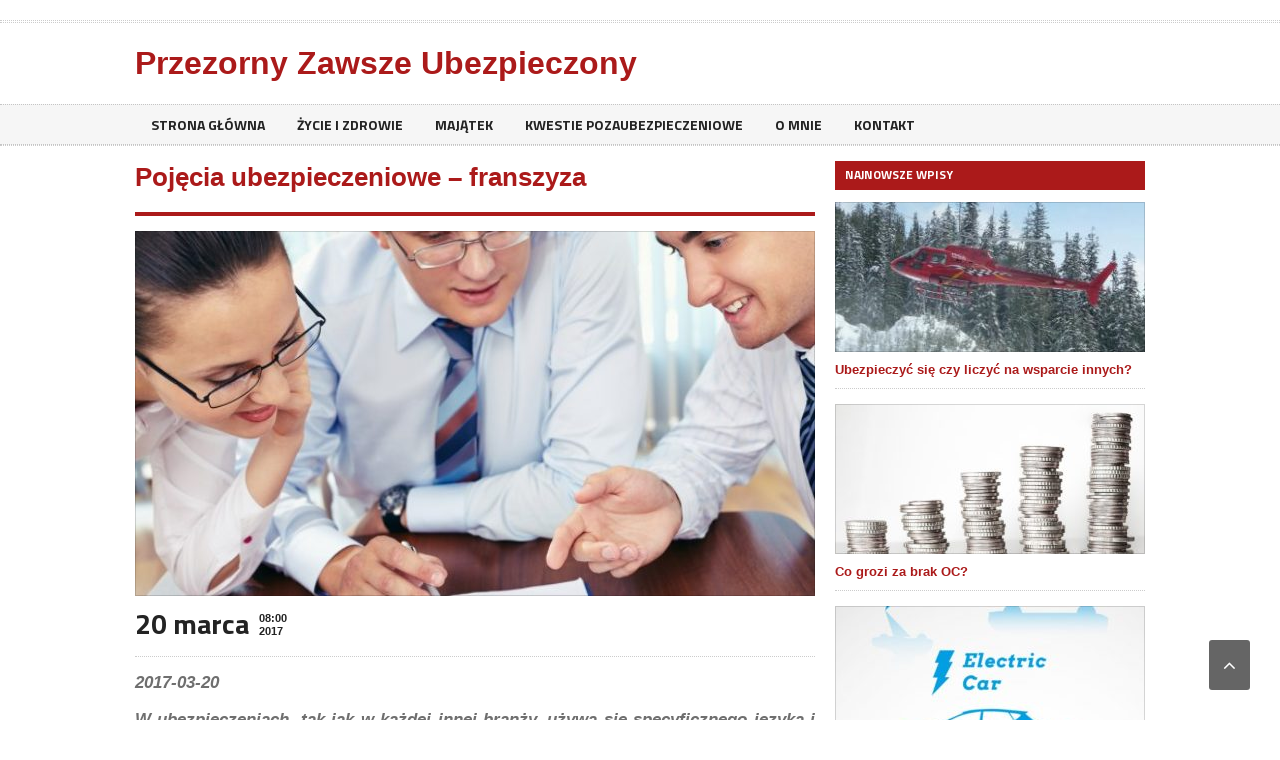

--- FILE ---
content_type: text/html; charset=UTF-8
request_url: https://www.przezorny-zawsze-ubezpieczony.pl/pojecia-ubezpieczeniowe-franszyza
body_size: 6338
content:
<!DOCTYPE html>
<!--[if IE 7]>
<html class="ie ie7" dir="ltr" lang="pl-PL" prefix="og: https://ogp.me/ns#">
<![endif]-->
<!--[if IE 8]>
<html class="ie ie8" dir="ltr" lang="pl-PL" prefix="og: https://ogp.me/ns#">
<![endif]-->
<!--[if !(IE 7) | !(IE 8)  ]><!-->

<!-- BEGIN html -->
<html xmlns="http://www.w3.org/1999/xhtml" dir="ltr" lang="pl-PL" prefix="og: https://ogp.me/ns#">
<!--<![endif]-->
	<!-- BEGIN head -->
	<head>

		<!-- Meta Tags -->
		<meta http-equiv="content-type" content="text/html; charset=UTF-8" />
		<meta name="viewport" content="width=device-width, initial-scale=1, maximum-scale=1" />
		
		<!-- Favicon -->
					<link rel="shortcut icon" href="https://www.przezorny-zawsze-ubezpieczony.pl/wp-content/themes/poradyfinansowe/images/favicon.ico" type="image/x-icon" />
				<link media="all" href="https://www.przezorny-zawsze-ubezpieczony.pl/wp-content/cache/autoptimize/css/autoptimize_8ddf2c1c80583572391762b8d6d3c907.css" rel="stylesheet"><title>Pojęcia ubezpieczeniowe – franszyza - Przezorny Zawsze Ubezpieczony</title>

		<!-- All in One SEO 4.9.3 - aioseo.com -->
	<meta name="description" content="2017-03-20 W ubezpieczeniach, tak jak w każdej innej branży, używa się specyficznego języka i pojęć. Dla osób zajmujących się ubezpieczeniami na co dzień pojęcia te są proste, jasne i oczywiste. Jednak dla niezwiązanych z branżą język ubezpieczeniowy może nie być zrozumiały, a stosowane pojęcia mogą być mylone. Dlatego od jakiegoś czasu można zaobserwować nacisk towarzystw" />
	<meta name="robots" content="max-image-preview:large" />
	<meta name="author" content="Redakcja"/>
	<link rel="canonical" href="https://www.przezorny-zawsze-ubezpieczony.pl/pojecia-ubezpieczeniowe-franszyza" />
	<meta name="generator" content="All in One SEO (AIOSEO) 4.9.3" />
		<meta property="og:locale" content="pl_PL" />
		<meta property="og:site_name" content="Przezorny Zawsze Ubezpieczony | Strona poświęcona tematyce ubezpieczeniowej i nie tylko" />
		<meta property="og:type" content="article" />
		<meta property="og:title" content="Pojęcia ubezpieczeniowe – franszyza - Przezorny Zawsze Ubezpieczony" />
		<meta property="og:description" content="2017-03-20 W ubezpieczeniach, tak jak w każdej innej branży, używa się specyficznego języka i pojęć. Dla osób zajmujących się ubezpieczeniami na co dzień pojęcia te są proste, jasne i oczywiste. Jednak dla niezwiązanych z branżą język ubezpieczeniowy może nie być zrozumiały, a stosowane pojęcia mogą być mylone. Dlatego od jakiegoś czasu można zaobserwować nacisk towarzystw" />
		<meta property="og:url" content="https://www.przezorny-zawsze-ubezpieczony.pl/pojecia-ubezpieczeniowe-franszyza" />
		<meta property="article:published_time" content="2017-03-20T07:00:12+00:00" />
		<meta property="article:modified_time" content="2017-03-20T07:00:12+00:00" />
		<meta name="twitter:card" content="summary" />
		<meta name="twitter:title" content="Pojęcia ubezpieczeniowe – franszyza - Przezorny Zawsze Ubezpieczony" />
		<meta name="twitter:description" content="2017-03-20 W ubezpieczeniach, tak jak w każdej innej branży, używa się specyficznego języka i pojęć. Dla osób zajmujących się ubezpieczeniami na co dzień pojęcia te są proste, jasne i oczywiste. Jednak dla niezwiązanych z branżą język ubezpieczeniowy może nie być zrozumiały, a stosowane pojęcia mogą być mylone. Dlatego od jakiegoś czasu można zaobserwować nacisk towarzystw" />
		<script type="application/ld+json" class="aioseo-schema">
			{"@context":"https:\/\/schema.org","@graph":[{"@type":"Article","@id":"https:\/\/www.przezorny-zawsze-ubezpieczony.pl\/pojecia-ubezpieczeniowe-franszyza#article","name":"Poj\u0119cia ubezpieczeniowe \u2013 franszyza - Przezorny Zawsze Ubezpieczony","headline":"Poj\u0119cia ubezpieczeniowe &#8211; franszyza","author":{"@id":"https:\/\/www.przezorny-zawsze-ubezpieczony.pl\/author\/robert#author"},"publisher":{"@id":"https:\/\/www.przezorny-zawsze-ubezpieczony.pl\/#organization"},"image":{"@type":"ImageObject","url":"https:\/\/www.przezorny-zawsze-ubezpieczony.pl\/wp-content\/uploads\/franszyza.jpg","width":626,"height":417},"datePublished":"2017-03-20T08:00:12+01:00","dateModified":"2017-03-20T08:00:12+01:00","inLanguage":"pl-PL","mainEntityOfPage":{"@id":"https:\/\/www.przezorny-zawsze-ubezpieczony.pl\/pojecia-ubezpieczeniowe-franszyza#webpage"},"isPartOf":{"@id":"https:\/\/www.przezorny-zawsze-ubezpieczony.pl\/pojecia-ubezpieczeniowe-franszyza#webpage"},"articleSection":"Maj\u0105tek, definicje, franszyza, poj\u0119cia, ubezpieczenia, udzia\u0142 w\u0142asny"},{"@type":"BreadcrumbList","@id":"https:\/\/www.przezorny-zawsze-ubezpieczony.pl\/pojecia-ubezpieczeniowe-franszyza#breadcrumblist","itemListElement":[{"@type":"ListItem","@id":"https:\/\/www.przezorny-zawsze-ubezpieczony.pl#listItem","position":1,"name":"Home","item":"https:\/\/www.przezorny-zawsze-ubezpieczony.pl","nextItem":{"@type":"ListItem","@id":"https:\/\/www.przezorny-zawsze-ubezpieczony.pl\/majatek#listItem","name":"Maj\u0105tek"}},{"@type":"ListItem","@id":"https:\/\/www.przezorny-zawsze-ubezpieczony.pl\/majatek#listItem","position":2,"name":"Maj\u0105tek","item":"https:\/\/www.przezorny-zawsze-ubezpieczony.pl\/majatek","nextItem":{"@type":"ListItem","@id":"https:\/\/www.przezorny-zawsze-ubezpieczony.pl\/pojecia-ubezpieczeniowe-franszyza#listItem","name":"Poj\u0119cia ubezpieczeniowe &#8211; franszyza"},"previousItem":{"@type":"ListItem","@id":"https:\/\/www.przezorny-zawsze-ubezpieczony.pl#listItem","name":"Home"}},{"@type":"ListItem","@id":"https:\/\/www.przezorny-zawsze-ubezpieczony.pl\/pojecia-ubezpieczeniowe-franszyza#listItem","position":3,"name":"Poj\u0119cia ubezpieczeniowe &#8211; franszyza","previousItem":{"@type":"ListItem","@id":"https:\/\/www.przezorny-zawsze-ubezpieczony.pl\/majatek#listItem","name":"Maj\u0105tek"}}]},{"@type":"Organization","@id":"https:\/\/www.przezorny-zawsze-ubezpieczony.pl\/#organization","name":"Przezorny Zawsze Ubezpieczony","description":"Strona po\u015bwi\u0119cona tematyce ubezpieczeniowej i nie tylko","url":"https:\/\/www.przezorny-zawsze-ubezpieczony.pl\/"},{"@type":"Person","@id":"https:\/\/www.przezorny-zawsze-ubezpieczony.pl\/author\/robert#author","url":"https:\/\/www.przezorny-zawsze-ubezpieczony.pl\/author\/robert","name":"Redakcja","image":{"@type":"ImageObject","@id":"https:\/\/www.przezorny-zawsze-ubezpieczony.pl\/pojecia-ubezpieczeniowe-franszyza#authorImage","url":"https:\/\/secure.gravatar.com\/avatar\/475bbe4c8dbb7561ae073b1feef1e74a?s=96&d=blank&r=g","width":96,"height":96,"caption":"Redakcja"}},{"@type":"WebPage","@id":"https:\/\/www.przezorny-zawsze-ubezpieczony.pl\/pojecia-ubezpieczeniowe-franszyza#webpage","url":"https:\/\/www.przezorny-zawsze-ubezpieczony.pl\/pojecia-ubezpieczeniowe-franszyza","name":"Poj\u0119cia ubezpieczeniowe \u2013 franszyza - Przezorny Zawsze Ubezpieczony","description":"2017-03-20 W ubezpieczeniach, tak jak w ka\u017cdej innej bran\u017cy, u\u017cywa si\u0119 specyficznego j\u0119zyka i poj\u0119\u0107. Dla os\u00f3b zajmuj\u0105cych si\u0119 ubezpieczeniami na co dzie\u0144 poj\u0119cia te s\u0105 proste, jasne i oczywiste. Jednak dla niezwi\u0105zanych z bran\u017c\u0105 j\u0119zyk ubezpieczeniowy mo\u017ce nie by\u0107 zrozumia\u0142y, a stosowane poj\u0119cia mog\u0105 by\u0107 mylone. Dlatego od jakiego\u015b czasu mo\u017cna zaobserwowa\u0107 nacisk towarzystw","inLanguage":"pl-PL","isPartOf":{"@id":"https:\/\/www.przezorny-zawsze-ubezpieczony.pl\/#website"},"breadcrumb":{"@id":"https:\/\/www.przezorny-zawsze-ubezpieczony.pl\/pojecia-ubezpieczeniowe-franszyza#breadcrumblist"},"author":{"@id":"https:\/\/www.przezorny-zawsze-ubezpieczony.pl\/author\/robert#author"},"creator":{"@id":"https:\/\/www.przezorny-zawsze-ubezpieczony.pl\/author\/robert#author"},"image":{"@type":"ImageObject","url":"https:\/\/www.przezorny-zawsze-ubezpieczony.pl\/wp-content\/uploads\/franszyza.jpg","@id":"https:\/\/www.przezorny-zawsze-ubezpieczony.pl\/pojecia-ubezpieczeniowe-franszyza\/#mainImage","width":626,"height":417},"primaryImageOfPage":{"@id":"https:\/\/www.przezorny-zawsze-ubezpieczony.pl\/pojecia-ubezpieczeniowe-franszyza#mainImage"},"datePublished":"2017-03-20T08:00:12+01:00","dateModified":"2017-03-20T08:00:12+01:00"},{"@type":"WebSite","@id":"https:\/\/www.przezorny-zawsze-ubezpieczony.pl\/#website","url":"https:\/\/www.przezorny-zawsze-ubezpieczony.pl\/","name":"Przezorny Zawsze Ubezpieczony","description":"Strona po\u015bwi\u0119cona tematyce ubezpieczeniowej i nie tylko","inLanguage":"pl-PL","publisher":{"@id":"https:\/\/www.przezorny-zawsze-ubezpieczony.pl\/#organization"}}]}
		</script>
		<!-- All in One SEO -->












<!--[if lt IE 8]>
<link rel='stylesheet' id='ie-only-styles-css'  href='https://www.przezorny-zawsze-ubezpieczony.pl/wp-content/themes/poradyfinansowe/css/ie-ancient.css' type='text/css' media='all' />
<![endif]-->

<script type='text/javascript' id='jquery-core-js-extra'>
/* <![CDATA[ */
var ot = {"THEME_NAME":"legatus","adminUrl":"https:\/\/www.przezorny-zawsze-ubezpieczony.pl\/wp-admin\/admin-ajax.php","gallery_id":"","galleryCat":"","imageUrl":"https:\/\/www.przezorny-zawsze-ubezpieczony.pl\/wp-content\/themes\/poradyfinansowe\/images\/","cssUrl":"https:\/\/www.przezorny-zawsze-ubezpieczony.pl\/wp-content\/themes\/poradyfinansowe\/css\/","themeUrl":"https:\/\/www.przezorny-zawsze-ubezpieczony.pl\/wp-content\/themes\/poradyfinansowe"};
/* ]]> */
</script>
<script type='text/javascript' src='https://www.przezorny-zawsze-ubezpieczony.pl/wp-includes/js/jquery/jquery.min.js' id='jquery-core-js'></script>

<link rel="EditURI" type="application/rsd+xml" title="RSD" href="https://www.przezorny-zawsze-ubezpieczony.pl/xmlrpc.php?rsd" />
<link rel="wlwmanifest" type="application/wlwmanifest+xml" href="https://www.przezorny-zawsze-ubezpieczony.pl/wp-includes/wlwmanifest.xml" /> 
<meta name="generator" content="WordPress 5.9.12" />
<link rel='shortlink' href='https://www.przezorny-zawsze-ubezpieczony.pl/1810' />
<script>
		var breakingStart = true;	// autostart breaking news
		var breakingSpeed = 40;		// breaking msg speed

		var breakingScroll = [0,0,0,0,0,0,0,0,0,0];
		var breakingOffset = [0,0,0,0,0,0,0,0,0,0];
		var elementsToClone = [true,true,true,true,true,true,true,true,true,true];
		var elementsActive = [];
		var theCount = [0,0,0,0,0,0,0,0,0,0];
		var _legatus_slider_timer;

		// Legatus Slider Options
		var _legatus_slider_autostart = true	// Autostart Slider (false / true)
		var _legatus_slider_interval = 5000;	// Autoslide Interval (Def = 5000)
		var _legatus_slider_loading = true;		// Autoslide With Loading Bar (false / true)



			//form validation
			function validateName(fld) {
				"use strict";
				var error = "";
						
				if (fld.value === '' || fld.value === 'Nickname' || fld.value === 'Enter Your Name..' || fld.value === 'Your Name..') {
					error = "You didn't enter Your First Name.";
				} else if ((fld.value.length < 2) || (fld.value.length > 200)) {
					error = "First Name is the wrong length.";
				}
				return error;
			}
					
			function validateEmail(fld) {
				"use strict";
				var error="";
				var illegalChars = /^[^@]+@[^@.]+\.[^@]*\w\w$/;
						
				if (fld.value === "") {
					error = "You didn't enter an email address.";
				} else if ( fld.value.match(illegalChars) === null) {
					error = "The email address contains illegal characters.";
				}

				return error;

			}
					
			function valName(text) {
				"use strict";
				var error = "";
						
				if (text === '' || text === 'Nickname' || text === 'Enter Your Name..' || text === 'Your Name..') {
					error = "You didn't enter Your First Name.";
				} else if ((text.length < 2) || (text.length > 50)) {
					error = "First Name is the wrong length.";
				}
				return error;
			}
					
			function valEmail(text) {
				"use strict";
				var error="";
				var illegalChars = /^[^@]+@[^@.]+\.[^@]*\w\w$/;
						
				if (text === "") {
					error = "You didn't enter an email address.";
				} else if ( text.match(illegalChars) === null) {
					error = "The email address contains illegal characters.";
				}

				return error;

			}
					
			function validateMessage(fld) {
				"use strict";
				var error = "";
						
				if (fld.value === '') {
					error = "You didn't enter Your message.";
				} else if (fld.value.length < 3) {
					error = "The message is to short.";
				}

				return error;
			}		

			function validatecheckbox() {
				"use strict";
				var error = "Please select at least one checkbox!";
				return error;
			}
</script>
	<!-- END head -->
	</head>
	
	<!-- BEGIN body -->
	<body data-rsssl=1 class="post-template-default single single-post postid-1810 single-format-standard">
			
					<!-- BEGIN .boxed -->
		<div class="boxed">
			
			<!-- BEGIN .header -->
			<div class="header">

				<!-- BEGIN .header-very-top -->
				<div class="header-very-top">

					<!-- BEGIN .wrapper -->
					<div class="wrapper">

						<div class="left">
							
						</div>

						
						<div class="clear-float"></div>
						
					</div>
					<div class="double-split"></div>
				<!-- END .header-very-top -->
				</div>

				<!-- BEGIN .header-middle -->
				<div class="header-middle">
					<div class="wrapper">
													<div class="logo-text">
								<strong><span style="font-size: 24pt; font-family: arial, helvetica, sans-serif;"><a href="https://www.przezorny-zawsze-ubezpieczony.pl" data-wpel-link="internal">Przezorny Zawsze Ubezpieczony</a></span></strong>
							</div>
						
						
							<div class="banner">
								<div class="banner-block">
																	</div>

															</div>

						
						<div class="clear-float"></div>
						
					</div>
				<!-- END .header-middle -->
				</div>

				<!-- BEGIN .header-menu -->
				<div class="header-menu thisisfixed">
					<div class="wrapper">
						<ul class="menu main-menu" ><li id="menu-item-146884" class="normal-drop   no-description menu-item menu-item-type-post_type menu-item-object-page menu-item-home"><a href="https://www.przezorny-zawsze-ubezpieczony.pl/" data-wpel-link="internal">Strona główna</a></li>
<li id="menu-item-148274" class="normal-drop   no-description menu-item menu-item-type-taxonomy menu-item-object-category"><a href="https://www.przezorny-zawsze-ubezpieczony.pl/zycie-i-zdrowie" data-wpel-link="internal">Życie i zdrowie</a></li>
<li id="menu-item-148275" class="normal-drop   no-description menu-item menu-item-type-taxonomy menu-item-object-category current-post-ancestor current-menu-parent current-post-parent"><a href="https://www.przezorny-zawsze-ubezpieczony.pl/majatek" data-wpel-link="internal">Majątek</a></li>
<li id="menu-item-148276" class="normal-drop   no-description menu-item menu-item-type-taxonomy menu-item-object-category"><a href="https://www.przezorny-zawsze-ubezpieczony.pl/kwestie-pozaubezpieczeniowe" data-wpel-link="internal">Kwestie pozaubezpieczeniowe</a></li>
<li id="menu-item-148280" class="normal-drop   no-description menu-item menu-item-type-post_type menu-item-object-page"><a href="https://www.przezorny-zawsze-ubezpieczony.pl/o-mnie" data-wpel-link="internal">O mnie</a></li>
<li id="menu-item-148279" class="normal-drop   no-description menu-item menu-item-type-post_type menu-item-object-page"><a href="https://www.przezorny-zawsze-ubezpieczony.pl/kontakt" data-wpel-link="internal">Kontakt</a></li>
</ul>
						
						<div class="clear-float"></div>

					</div>
				<!-- END .header-menu -->
				</div>

				<!-- BEGIN .header-undermenu -->
				<div class="header-undermenu">
					<div class="wrapper">
													
						<div class="clear-float"></div>

					</div>
				<!-- END .header-undermenu -->
				</div>
				
			<!-- END .header -->
			</div>


	

			<!-- BEGIN .content -->
			<div class="content">
				
				<!-- BEGIN .wrapper -->
				<div class="wrapper">
						
					
					<!-- BEGIN .main-content-left -->
					<div class="main-content-left">
																						


			<div class="content-article-title">
			<h1>Pojęcia ubezpieczeniowe &#8211; franszyza</h1>
			
		</div>
	 				
			<div class="main-article-content">
									<div class="article-photo">
				<img class="setborder" src="https://www.przezorny-zawsze-ubezpieczony.pl/wp-content/uploads/franszyza-680x365_c.jpg" alt="Pojęcia ubezpieczeniowe &#8211; franszyza" />	</div>
									<!-- BEGIN .article-controls -->
					<div class="article-controls">
													<div class="date">
								<div class="calendar-date">20 marca</div>
								<div class="calendar-time">
									<font>08:00</font>
									<font>2017</font>
								</div>
							</div>
												<div class="right-side">
																														
							<div>
																							</div>
						</div>

						<div class="clear-float"></div>

					<!-- END .article-controls -->
					</div>
								<!-- BEGIN .shortcode-content -->
				<div class="shortcode-content">
							
					<p style="text-align: justify;"><strong><em>2017-03-20</em></strong></p>
<p style="text-align: justify;"><strong><em>W ubezpieczeniach, tak jak w każdej innej branży, używa się specyficznego języka i pojęć. Dla osób zajmujących się ubezpieczeniami na co dzień pojęcia te są proste, jasne i oczywiste. Jednak dla niezwiązanych z branżą język ubezpieczeniowy może nie być zrozumiały, a stosowane pojęcia mogą być mylone. Dlatego od jakiegoś czasu można zaobserwować nacisk towarzystw ubezpieczeniowych na prosty język. W  ten sposób ubezpieczyciele chcą przybliżyć swoim klientom terminologię ubezpieczeniową i uczynić ją bardziej zrozumiałą. Niestety, nie jest to zjawisko w 100% powszechne. Postanowiłem zatem wyjaśnić niektóre pojęcia i wytłumaczyć je na przykładach. Dziś o franszyzie.  </em></strong></p>
<p style="text-align: justify;"><strong>Czym jest franszyza?</strong></p><!--Ad Injection:random--><ul>
</ul>
<p style="text-align: justify;">To słowo najprościej można określić jako udział własny w kwocie obliczonego odszkodowania. Rozróżnić można <u>franszyzę redukcyjną i integralną, kwotową i procentową</u>.</p>
<p style="text-align: justify;"><u>Franszyza redukcyjna</u> oznacza, że kwota wyliczonego odszkodowania jest pomniejszana o pewną ustaloną w umowie sumę lub proporcjonalnie o procent wyliczonego odszkodowania.</p>
<p style="text-align: justify;"><u>Franszyza integralna</u> to z kolei brak wypłaty odszkodowania, jeśli wyliczona wartość szkody będzie niższa od ustalonej kwoty.</p>
<p style="text-align: justify;"><strong>Przykłady:</strong></p>
<ul style="text-align: justify;">
<li><u>Franszyza redukcyjna</u> w kwocie 500zł oznacza, ze wyliczone odszkodowanie, np. 2000zł zostanie pomniejszone o tę właśnie kwotę i na Twoje konto wpłynie różnica, tj. 1500zł,</li>
<li><u>Franszyza redukcyjna</u> 5% oznacza, że dla wyliczonego odszkodowania, np. 2000zł zostanie zastosowane pomniejszenie o 5% tej kwoty, czyli o 100zł. Na Twoje konto wpłynie kwota 1900zł.</li>
<li><u>Franszyza integralna </u>300zł oznacza, że ubezpieczyciel nie wypłaci pieniędzy, jeśli wyliczona szkoda będzie niższa niż 300zł. Każda szkoda, której wartość przekroczy 300zł, zostanie wypłacona w pełnej kwocie.</li>
</ul>
<p style="text-align: justify;"><strong>Po co stosowana jest franszyza? </strong></p>
<p style="text-align: justify;">W wielu przypadkach znacząco obniża wysokość składki. Ubezpieczony ma udział w kwocie odszkodowania, część odszkodowań będzie tak niskich, że ubezpieczyciel nie będzie musiał nic wypłacać. Ponadto ubezpieczony będzie bardziej ostrożny i uważny, nie dopuści do niebezpiecznych sytuacji, by uniknąć ewentualnej szkody, za która będzie musiał zapłacić całkowicie lub częściowo z własnej kieszeni.</p>
<p style="text-align: justify;">W praktyce można też spotkać się z dość specyficznymi franszyzami, np. <u>franszyzami kilometrowymi</u>. Mają one zastosowanie gównie w ubezpieczeniach assistance. Ubezpieczyciel w ogólnych warunkach ubezpieczenie może zastrzec, że holowanie przysługuje wówczas, gdy do zdarzenia doszło w odległości większej niż 20 km od miejsca zamieszkania.</p>
<p style="text-align: justify;"><strong>Franszyza a franczyza </strong></p>
<p style="text-align: justify;">Zauważyłem, że wiele osób myli franszyzę z franczyzą. <u>Franszyza</u> to pojęcie ściśle związane z ubezpieczeniami. <u>Franczyza</u> to natomiast system sprzedaży towarów, usług lub technologii. Opiera się na współpracy przedsiębiorstw – franczyzodawcy i franczyzobiorcy. Franczyzodawca stworzył markę, system sprawnego funkcjonowania przedsiębiorstwa, pozyskał dostawców itd., a franczyzobiorca działa pod jego marką i korzysta z jego „know how”. Przykładem może być prowadzenie własnej działalności pod marką jakiejś sieci sklepów.</p>
<p style="text-align: justify;">Spodobał Ci się ten wpis? Odwiedź <a href="https://www.facebook.com/przezornyzawszeubezpieczony/" data-wpel-link="external" rel="nofollow external noopener noreferrer">moją stronę na facebooku</a>, lajkuj, polecaj i udostępniaj moje artykuły.</p>
<p style="text-align: justify;"><strong>Przezorny Zawsze Ubezpieczony</strong></p>
<div class="clpp_widget"><script type="text/javascript">var scriptTag=document.getElementsByTagName("script");scriptTag=scriptTag[scriptTag.length-1];parentTag=scriptTag.parentNode;var idd="clpp_"+Math.floor(Math.random()*1165231666); (function(w,d,s,i,t){function go(){var div=document.createElement("div");div.id=i;t.parentNode.insertBefore(div,t);var js;var fjs=d.getElementsByTagName(s)[0];var load=function(url,id){url=url.replace(/&#038;/g,"\u0026");if(d.getElementById(id))return;js=d.createElement(s);js.src=url;js.id=id;fjs.parentNode.insertBefore(js,fjs)};load("//www.comperialead.pl/widget/b7f6da39de80f09bfc-5-utf8.html?cssid="+i,i+"_js")}if(w.addEventListener)w.addEventListener("load",go,false);else if(w.attachEvent)w.attachEvent("onload",go)})(window, document,"script",idd,parentTag);</script></div>
<div class='yarpp yarpp-related yarpp-related-website yarpp-related-none yarpp-template-list'>
</div>
		
				<!-- END .shortcode-content -->
				</div>
					
			</div>
			<!-- BEGIN .main-nosplit -->
			<div class="main-nosplit">
																				
							<!-- END .main-nosplit -->
			</div>
			

			

											<!-- END .main-content-left -->
					</div>

					
									<!-- BEGIN .main-content-right -->
					<div class="main-content-right">

													<!-- BEGIN .main-nosplit -->
							<div class="main-nosplit">
										
	<div class="widget-1 first panel">		<h3>Najnowsze wpisy</h3>		<div>
												<!-- BEGIN .article-middle-block -->
			<div class="article-side-block">



									<div class="article-photo">
						<span class="image-hover">
														<img src="https://www.przezorny-zawsze-ubezpieczony.pl/wp-content/uploads/ratownictwo-górskie-310x150_c.jpg" class="setborder" alt="Ubezpieczyć się czy liczyć na wsparcie innych?" title="Ubezpieczyć się czy liczyć na wsparcie innych?" />
						</span>
					</div>
							
				<div class="article-header">
					<h4><a href="https://www.przezorny-zawsze-ubezpieczony.pl/ubezpieczyc-sie-czy-liczyc-na-wsparcie-innych" data-wpel-link="internal">Ubezpieczyć się czy liczyć na wsparcie innych?</a></h4>
                    				</div>

		
				<div class="article-links">
										
				</div>
			


			<!-- END .article-middle-block -->
			</div>


									<!-- BEGIN .article-middle-block -->
			<div class="article-side-block">



									<div class="article-photo">
						<span class="image-hover">
														<img src="https://www.przezorny-zawsze-ubezpieczony.pl/wp-content/uploads/kara-za-brk-OC-310x150_c.jpg" class="setborder" alt="Co grozi za brak OC?" title="Co grozi za brak OC?" />
						</span>
					</div>
							
				<div class="article-header">
					<h4><a href="https://www.przezorny-zawsze-ubezpieczony.pl/co-grozi-za-brak-oc" data-wpel-link="internal">Co grozi za brak OC?</a></h4>
                    				</div>

		
				<div class="article-links">
										
				</div>
			


			<!-- END .article-middle-block -->
			</div>


									<!-- BEGIN .article-middle-block -->
			<div class="article-side-block">



									<div class="article-photo">
						<span class="image-hover">
														<img src="https://www.przezorny-zawsze-ubezpieczony.pl/wp-content/uploads/samochód-elektryczny-1-310x150_c.jpg" class="setborder" alt="Postęp technologiczny a ubezpieczenia" title="Postęp technologiczny a ubezpieczenia" />
						</span>
					</div>
							
				<div class="article-header">
					<h4><a href="https://www.przezorny-zawsze-ubezpieczony.pl/postep-technologiczny-a-ubezpieczenia" data-wpel-link="internal">Postęp technologiczny a ubezpieczenia</a></h4>
                    				</div>

		
				<div class="article-links">
										
				</div>
			


			<!-- END .article-middle-block -->
			</div>


					</div>
	
	</div>		
	
      							<!-- END .main-nosplit -->
							</div>
																													<!-- END .main-content-right -->
					</div>
					
					<div class="clear-float"></div>
					
				<!-- END .wrapper -->
				</div>
				
			<!-- BEGIN .content -->
			</div>

				
			<!-- BEGIN .footer -->
			<div class="footer">
				
				<!-- BEGIN .wrapper -->
				<div class="wrapper">
					
						

					<!-- BEGIN .footer-content -->
					<div class="footer-content">
						
						
						<div class="left"><span style="font-size: 8pt;">Obrazki dostarcza pixabay.com</span>
<span style="font-size: 8pt;">© Copyright przezorny-zawsze-ubezpieczony.pl. All Rights Reserved</span></div>
						
						<div class="right"></div>
						
						<div class="clear-float"></div>
						
					<!-- END .footer-content -->
					</div>

					
				<!-- END .wrapper -->
				</div>
				
			<!-- END .footer -->
			</div>
			
		<!-- END .boxed -->
		</div>

	


















	<!-- END body -->
	<script defer src="https://www.przezorny-zawsze-ubezpieczony.pl/wp-content/cache/autoptimize/js/autoptimize_31702fdb16cef280d80cc9a70123a400.js"></script></body>
<!-- END html -->
</html>

--- FILE ---
content_type: text/css
request_url: https://www.przezorny-zawsze-ubezpieczony.pl/wp-content/cache/autoptimize/css/autoptimize_8ddf2c1c80583572391762b8d6d3c907.css
body_size: 33342
content:
@import url(//fonts.googleapis.com/css?family=Ropa+Sans);@import url(//fonts.googleapis.com/css?family=Titillium+Web:400,600,700);
.aioseo-toc-header{width:100%;position:relative}.aioseo-toc-header:has(.aioseo-toc-header-area){flex-direction:column;align-items:flex-start}.aioseo-toc-header .aioseo-toc-header-title{align-items:center;color:#434960;display:flex;flex:1 0 auto;font-size:24px;font-weight:700;line-height:125%;max-width:100%;gap:8px}.aioseo-toc-header .aioseo-toc-header-title .aioseo-toc-header-collapsible{display:flex;border-radius:2px;cursor:pointer;transition:transform .3s ease;background-color:#e5f0ff;box-sizing:border-box;justify-content:center;align-items:center}[dir=ltr] .aioseo-toc-header .aioseo-toc-header-title .aioseo-toc-header-collapsible{padding:8px 0 8px 10px}[dir=rtl] .aioseo-toc-header .aioseo-toc-header-title .aioseo-toc-header-collapsible{padding:8px 10px 8px 0}.aioseo-toc-header .aioseo-toc-header-title .aioseo-toc-header-collapsible svg{width:14px;height:14px}[dir=ltr] .aioseo-toc-header .aioseo-toc-header-title .aioseo-toc-header-collapsible svg{margin-right:10px}[dir=rtl] .aioseo-toc-header .aioseo-toc-header-title .aioseo-toc-header-collapsible svg{margin-left:10px}.aioseo-toc-header .aioseo-toc-header-instructions{color:#2c324c;font-size:16px;margin-bottom:0;margin-top:16px}.aioseo-toc-header .aioseo-toc-header-buttons{flex:0 1 auto}.aioseo-toc-contents{transition:transform .3s ease,opacity .3s ease;transform-origin:top;display:block;opacity:1;transform:scaleY(1);padding-top:12px}.aioseo-toc-collapsed{opacity:0;transform:scaleY(0);height:0;overflow:hidden}
#ez-toc-container{background:#f9f9f9;border:1px solid #aaa;border-radius:4px;-webkit-box-shadow:0 1px 1px rgba(0,0,0,.05);box-shadow:0 1px 1px rgba(0,0,0,.05);display:table;margin-bottom:1em;padding:10px 20px 10px 10px;position:relative;width:auto}div.ez-toc-widget-container{padding:0;position:relative}#ez-toc-container.ez-toc-light-blue{background:#edf6ff}#ez-toc-container.ez-toc-white{background:#fff}#ez-toc-container.ez-toc-black{background:#000}#ez-toc-container.ez-toc-transparent{background:none transparent}div.ez-toc-widget-container ul{display:block}div.ez-toc-widget-container li{border:none;padding:0}div.ez-toc-widget-container ul.ez-toc-list{padding:10px}#ez-toc-container ul ul,.ez-toc div.ez-toc-widget-container ul ul{margin-left:1.5em}#ez-toc-container li,#ez-toc-container ul{margin:0;padding:0}#ez-toc-container li,#ez-toc-container ul,#ez-toc-container ul li,div.ez-toc-widget-container,div.ez-toc-widget-container li{background:none;list-style:none none;line-height:1.6;margin:0;overflow:hidden;z-index:1}#ez-toc-container .ez-toc-title{text-align:left;line-height:1.45;margin:0;padding:0}.ez-toc-title-container{display:table;width:100%}.ez-toc-title,.ez-toc-title-toggle{display:inline;text-align:left;vertical-align:middle}#ez-toc-container.ez-toc-black p.ez-toc-title{color:#fff}#ez-toc-container div.ez-toc-title-container+ul.ez-toc-list{margin-top:1em}.ez-toc-wrap-left{margin:0 auto 1em 0!important}.ez-toc-wrap-left-text{float:left}.ez-toc-wrap-right{margin:0 0 1em auto!important}.ez-toc-wrap-right-text{float:right}#ez-toc-container a{color:#444;box-shadow:none;text-decoration:none;text-shadow:none;display:inline-flex;align-items:stretch;flex-wrap:nowrap}#ez-toc-container a:visited{color:#9f9f9f}#ez-toc-container a:hover{text-decoration:underline}#ez-toc-container.ez-toc-black a,#ez-toc-container.ez-toc-black a:visited{color:#fff}#ez-toc-container a.ez-toc-toggle{display:flex;align-items:center}.ez-toc-widget-container ul.ez-toc-list li:before{content:" ";position:absolute;left:0;right:0;height:30px;line-height:30px;z-index:-1}.ez-toc-widget-container ul.ez-toc-list li.active{background-color:#ededed}.ez-toc-widget-container li.active>a{font-weight:900}.ez-toc-btn{display:inline-block;padding:6px 12px;margin-bottom:0;font-size:14px;font-weight:400;line-height:1.428571429;text-align:center;white-space:nowrap;vertical-align:middle;cursor:pointer;background-image:none;border:1px solid transparent;border-radius:4px;-webkit-user-select:none;-moz-user-select:none;-ms-user-select:none;-o-user-select:none;user-select:none}.ez-toc-btn:focus{outline:thin dotted #333;outline:5px auto -webkit-focus-ring-color;outline-offset:-2px}.ez-toc-btn:focus,.ez-toc-btn:hover{color:#333;text-decoration:none}.ez-toc-btn.active,.ez-toc-btn:active{background-image:none;outline:0;-webkit-box-shadow:inset 0 3px 5px rgba(0,0,0,.125);box-shadow:inset 0 3px 5px rgba(0,0,0,.125)}.ez-toc-btn-default{color:#333;background-color:#fff}.ez-toc-btn-default.active,.ez-toc-btn-default:active,.ez-toc-btn-default:focus,.ez-toc-btn-default:hover{color:#333;background-color:#ebebeb;border-color:#adadad}.ez-toc-btn-default.active,.ez-toc-btn-default:active{background-image:none}.ez-toc-btn-sm,.ez-toc-btn-xs{padding:5px 10px;font-size:12px;line-height:1.5;border-radius:3px}.ez-toc-btn-xs{padding:1px 5px}.ez-toc-btn-default{text-shadow:0 -1px 0 rgba(0,0,0,.2);-webkit-box-shadow:inset 0 1px 0 hsla(0,0%,100%,.15),0 1px 1px rgba(0,0,0,.075);box-shadow:inset 0 1px 0 hsla(0,0%,100%,.15),0 1px 1px rgba(0,0,0,.075)}.ez-toc-btn-default:active{-webkit-box-shadow:inset 0 3px 5px rgba(0,0,0,.125);box-shadow:inset 0 3px 5px rgba(0,0,0,.125)}.btn.active,.ez-toc-btn:active{background-image:none}.ez-toc-btn-default{text-shadow:0 1px 0 #fff;background-image:-webkit-gradient(linear,left 0,left 100%,from(#fff),to(#e0e0e0));background-image:-webkit-linear-gradient(top,#fff,#e0e0e0);background-image:-moz-linear-gradient(top,#fff 0,#e0e0e0 100%);background-image:linear-gradient(180deg,#fff 0,#e0e0e0);background-repeat:repeat-x;border-color:#ccc;filter:progid:DXImageTransform.Microsoft.gradient(startColorstr="#ffffffff",endColorstr="#ffe0e0e0",GradientType=0);filter:progid:DXImageTransform.Microsoft.gradient(enabled=false)}.ez-toc-btn-default:focus,.ez-toc-btn-default:hover{background-color:#e0e0e0;background-position:0 -15px}.ez-toc-btn-default.active,.ez-toc-btn-default:active{background-color:#e0e0e0;border-color:#dbdbdb}.ez-toc-pull-right{float:right!important;margin-left:10px}#ez-toc-container label.cssicon,#ez-toc-widget-container label.cssicon{height:30px}.ez-toc-glyphicon{position:relative;top:1px;display:inline-block;font-family:Glyphicons Halflings;-webkit-font-smoothing:antialiased;font-style:normal;font-weight:400;line-height:1;-moz-osx-font-smoothing:grayscale}.ez-toc-glyphicon:empty{width:1em}.ez-toc-toggle i.ez-toc-glyphicon{font-size:16px;margin-left:2px}#ez-toc-container input{position:absolute;left:-999em}#ez-toc-container input[type=checkbox]:checked+nav,#ez-toc-widget-container input[type=checkbox]:checked+nav{opacity:0;max-height:0;border:none;display:none}#ez-toc-container label{position:relative;cursor:pointer;display:initial}#ez-toc-container .ez-toc-js-icon-con{display:initial}#ez-toc-container .ez-toc-js-icon-con,#ez-toc-container .ez-toc-toggle label{float:right;position:relative;font-size:16px;padding:0;border:1px solid #999191;border-radius:5px;cursor:pointer;left:10px;width:35px}div#ez-toc-container .ez-toc-title{display:initial}.ez-toc-wrap-center{margin:0 auto 1em!important}#ez-toc-container a.ez-toc-toggle{color:#444;background:inherit;border:inherit}.ez-toc-toggle #item{position:absolute;left:-999em}label.cssicon .ez-toc-glyphicon:empty{font-size:16px;margin-left:2px}label.cssiconcheckbox{display:none}.ez-toc-widget-container ul li a{padding-left:10px;display:inline-flex;align-items:stretch;flex-wrap:nowrap}.ez-toc-widget-container ul.ez-toc-list li{height:auto!important}.ez-toc-cssicon{float:right;position:relative;font-size:16px;padding:0;border:1px solid #999191;border-radius:5px;cursor:pointer;left:10px;width:35px}.ez-toc-icon-toggle-span{display:flex;align-items:center;width:35px;height:30px;justify-content:center;direction:ltr}#ez-toc-container .eztoc-toggle-hide-by-default{display:none}.eztoc_no_heading_found{background-color:#ff0;padding-left:10px}.eztoc-hide{display:none}.term-description .ez-toc-title-container p:nth-child(2){width:50px;float:right;margin:0}.ez-toc-list.ez-toc-columns-2{column-count:2;column-gap:20px;column-fill:balance}.ez-toc-list.ez-toc-columns-2>li{display:block;break-inside:avoid;margin-bottom:8px;page-break-inside:avoid}.ez-toc-list.ez-toc-columns-3{column-count:3;column-gap:20px;column-fill:balance}.ez-toc-list.ez-toc-columns-3>li{display:block;break-inside:avoid;margin-bottom:8px;page-break-inside:avoid}.ez-toc-list.ez-toc-columns-4{column-count:4;column-gap:20px;column-fill:balance}.ez-toc-list.ez-toc-columns-4>li{display:block;break-inside:avoid;margin-bottom:8px;page-break-inside:avoid}.ez-toc-list.ez-toc-columns-optimized{column-fill:balance;orphans:2;widows:2}.ez-toc-list.ez-toc-columns-optimized>li{display:block;break-inside:avoid;page-break-inside:avoid}@media (max-width:768px){.ez-toc-list.ez-toc-columns-2,.ez-toc-list.ez-toc-columns-3,.ez-toc-list.ez-toc-columns-4{column-count:1;column-gap:0}}@media (max-width:1024px) and (min-width:769px){.ez-toc-list.ez-toc-columns-3,.ez-toc-list.ez-toc-columns-4{column-count:2}}
div#ez-toc-container .ez-toc-title{font-size:120%}div#ez-toc-container .ez-toc-title{font-weight:500}div#ez-toc-container ul li,div#ez-toc-container ul li a{font-size:95%}div#ez-toc-container ul li,div#ez-toc-container ul li a{font-weight:500}div#ez-toc-container nav ul ul li{font-size:90%}.ez-toc-box-title{font-weight:700;margin-bottom:10px;text-align:center;text-transform:uppercase;letter-spacing:1px;color:#666;padding-bottom:5px;position:absolute;top:-4%;left:5%;background-color:inherit;transition:top .3s ease}.ez-toc-box-title.toc-closed{top:-25%}.ez-toc-container-direction{direction:ltr}.ez-toc-counter ul{counter-reset:item}.ez-toc-counter nav ul li a:before{content:counters(item,'.',decimal) '. ';display:inline-block;counter-increment:item;flex-grow:0;flex-shrink:0;margin-right:.2em;float:left}.ez-toc-widget-direction{direction:ltr}.ez-toc-widget-container ul{counter-reset:item}.ez-toc-widget-container nav ul li a:before{content:counters(item,'.',decimal) '. ';display:inline-block;counter-increment:item;flex-grow:0;flex-shrink:0;margin-right:.2em;float:left}
div,span,applet,object,iframe,h1,h2,h3,h4,h5,h6,p,blockquote,pre,a,abbr,acronym,address,big,cite,code,del,dfn,em,font,img,ins,kbd,q,s,samp,small,strike,strong,sub,sup,tt,var,b,u,i,center,dl,dt,dd,ol,ul,li,fieldset,form,label,legend,table,caption,tbody,tfoot,thead,tr,th,td{margin:0;padding:0;border:0;outline:0;vertical-align:top;background:0 0}a{vertical-align:baseline}body{line-height:1}ol,ul{list-style:none}blockquote,q{quotes:none}blockquote:before,blockquote:after,q:before,q:after{content:'';content:none}:focus{outline:0}ins{text-decoration:none}del{text-decoration:line-through}table{border-collapse:collapse;border-spacing:0}
/*!
 *  Font Awesome 4.2.0 by @davegandy - http://fontawesome.io - @fontawesome
 *  License - http://fontawesome.io/license (Font: SIL OFL 1.1, CSS: MIT License)
 */@font-face{font-family:'FontAwesome';src:url(//www.przezorny-zawsze-ubezpieczony.pl/wp-content/themes/poradyfinansowe/css/../fonts/fontawesome-webfont.eot?v=4.2.0);src:url(//www.przezorny-zawsze-ubezpieczony.pl/wp-content/themes/poradyfinansowe/css/../fonts/fontawesome-webfont.eot?#iefix&v=4.2.0) format('embedded-opentype'),url(//www.przezorny-zawsze-ubezpieczony.pl/wp-content/themes/poradyfinansowe/css/../fonts/fontawesome-webfont.woff?v=4.2.0) format('woff'),url(//www.przezorny-zawsze-ubezpieczony.pl/wp-content/themes/poradyfinansowe/css/../fonts/fontawesome-webfont.ttf?v=4.2.0) format('truetype'),url(//www.przezorny-zawsze-ubezpieczony.pl/wp-content/themes/poradyfinansowe/css/../fonts/fontawesome-webfont.svg?v=4.2.0#fontawesomeregular) format('svg');font-weight:normal;font-style:normal}.fa{display:inline-block;font:normal normal normal 14px/1 FontAwesome;font-size:inherit;text-rendering:auto;-webkit-font-smoothing:antialiased;-moz-osx-font-smoothing:grayscale}.fa-lg{font-size:1.33333333em;line-height:.75em;vertical-align:-15%}.fa-2x{font-size:2em}.fa-3x{font-size:3em}.fa-4x{font-size:4em}.fa-5x{font-size:5em}.fa-fw{width:1.28571429em;text-align:center}.fa-ul{padding-left:0;margin-left:2.14285714em;list-style-type:none}.fa-ul>li{position:relative}.fa-li{position:absolute;left:-2.14285714em;width:2.14285714em;top:.14285714em;text-align:center}.fa-li.fa-lg{left:-1.85714286em}.fa-border{padding:.2em .25em .15em;border:solid .08em #eee;border-radius:.1em}.pull-right{float:right}.pull-left{float:left}.fa.pull-left{margin-right:.3em}.fa.pull-right{margin-left:.3em}.fa-spin{-webkit-animation:fa-spin 2s infinite linear;animation:fa-spin 2s infinite linear}@-webkit-keyframes fa-spin{0%{-webkit-transform:rotate(0deg);transform:rotate(0deg)}100%{-webkit-transform:rotate(359deg);transform:rotate(359deg)}}@keyframes fa-spin{0%{-webkit-transform:rotate(0deg);transform:rotate(0deg)}100%{-webkit-transform:rotate(359deg);transform:rotate(359deg)}}.fa-rotate-90{filter:progid:DXImageTransform.Microsoft.BasicImage(rotation=1);-webkit-transform:rotate(90deg);-ms-transform:rotate(90deg);transform:rotate(90deg)}.fa-rotate-180{filter:progid:DXImageTransform.Microsoft.BasicImage(rotation=2);-webkit-transform:rotate(180deg);-ms-transform:rotate(180deg);transform:rotate(180deg)}.fa-rotate-270{filter:progid:DXImageTransform.Microsoft.BasicImage(rotation=3);-webkit-transform:rotate(270deg);-ms-transform:rotate(270deg);transform:rotate(270deg)}.fa-flip-horizontal{filter:progid:DXImageTransform.Microsoft.BasicImage(rotation=0, mirror=1);-webkit-transform:scale(-1, 1);-ms-transform:scale(-1, 1);transform:scale(-1, 1)}.fa-flip-vertical{filter:progid:DXImageTransform.Microsoft.BasicImage(rotation=2, mirror=1);-webkit-transform:scale(1, -1);-ms-transform:scale(1, -1);transform:scale(1, -1)}:root .fa-rotate-90,:root .fa-rotate-180,:root .fa-rotate-270,:root .fa-flip-horizontal,:root .fa-flip-vertical{filter:none}.fa-stack{position:relative;display:inline-block;width:2em;height:2em;line-height:2em;vertical-align:middle}.fa-stack-1x,.fa-stack-2x{position:absolute;left:0;width:100%;text-align:center}.fa-stack-1x{line-height:inherit}.fa-stack-2x{font-size:2em}.fa-inverse{color:#fff}.fa-glass:before{content:"\f000"}.fa-music:before{content:"\f001"}.fa-search:before{content:"\f002"}.fa-envelope-o:before{content:"\f003"}.fa-heart:before{content:"\f004"}.fa-star:before{content:"\f005"}.fa-star-o:before{content:"\f006"}.fa-user:before{content:"\f007"}.fa-film:before{content:"\f008"}.fa-th-large:before{content:"\f009"}.fa-th:before{content:"\f00a"}.fa-th-list:before{content:"\f00b"}.fa-check:before{content:"\f00c"}.fa-remove:before,.fa-close:before,.fa-times:before{content:"\f00d"}.fa-search-plus:before{content:"\f00e"}.fa-search-minus:before{content:"\f010"}.fa-power-off:before{content:"\f011"}.fa-signal:before{content:"\f012"}.fa-gear:before,.fa-cog:before{content:"\f013"}.fa-trash-o:before{content:"\f014"}.fa-home:before{content:"\f015"}.fa-file-o:before{content:"\f016"}.fa-clock-o:before{content:"\f017"}.fa-road:before{content:"\f018"}.fa-download:before{content:"\f019"}.fa-arrow-circle-o-down:before{content:"\f01a"}.fa-arrow-circle-o-up:before{content:"\f01b"}.fa-inbox:before{content:"\f01c"}.fa-play-circle-o:before{content:"\f01d"}.fa-rotate-right:before,.fa-repeat:before{content:"\f01e"}.fa-refresh:before{content:"\f021"}.fa-list-alt:before{content:"\f022"}.fa-lock:before{content:"\f023"}.fa-flag:before{content:"\f024"}.fa-headphones:before{content:"\f025"}.fa-volume-off:before{content:"\f026"}.fa-volume-down:before{content:"\f027"}.fa-volume-up:before{content:"\f028"}.fa-qrcode:before{content:"\f029"}.fa-barcode:before{content:"\f02a"}.fa-tag:before{content:"\f02b"}.fa-tags:before{content:"\f02c"}.fa-book:before{content:"\f02d"}.fa-bookmark:before{content:"\f02e"}.fa-print:before{content:"\f02f"}.fa-camera:before{content:"\f030"}.fa-font:before{content:"\f031"}.fa-bold:before{content:"\f032"}.fa-italic:before{content:"\f033"}.fa-text-height:before{content:"\f034"}.fa-text-width:before{content:"\f035"}.fa-align-left:before{content:"\f036"}.fa-align-center:before{content:"\f037"}.fa-align-right:before{content:"\f038"}.fa-align-justify:before{content:"\f039"}.fa-list:before{content:"\f03a"}.fa-dedent:before,.fa-outdent:before{content:"\f03b"}.fa-indent:before{content:"\f03c"}.fa-video-camera:before{content:"\f03d"}.fa-photo:before,.fa-image:before,.fa-picture-o:before{content:"\f03e"}.fa-pencil:before{content:"\f040"}.fa-map-marker:before{content:"\f041"}.fa-adjust:before{content:"\f042"}.fa-tint:before{content:"\f043"}.fa-edit:before,.fa-pencil-square-o:before{content:"\f044"}.fa-share-square-o:before{content:"\f045"}.fa-check-square-o:before{content:"\f046"}.fa-arrows:before{content:"\f047"}.fa-step-backward:before{content:"\f048"}.fa-fast-backward:before{content:"\f049"}.fa-backward:before{content:"\f04a"}.fa-play:before{content:"\f04b"}.fa-pause:before{content:"\f04c"}.fa-stop:before{content:"\f04d"}.fa-forward:before{content:"\f04e"}.fa-fast-forward:before{content:"\f050"}.fa-step-forward:before{content:"\f051"}.fa-eject:before{content:"\f052"}.fa-chevron-left:before{content:"\f053"}.fa-chevron-right:before{content:"\f054"}.fa-plus-circle:before{content:"\f055"}.fa-minus-circle:before{content:"\f056"}.fa-times-circle:before{content:"\f057"}.fa-check-circle:before{content:"\f058"}.fa-question-circle:before{content:"\f059"}.fa-info-circle:before{content:"\f05a"}.fa-crosshairs:before{content:"\f05b"}.fa-times-circle-o:before{content:"\f05c"}.fa-check-circle-o:before{content:"\f05d"}.fa-ban:before{content:"\f05e"}.fa-arrow-left:before{content:"\f060"}.fa-arrow-right:before{content:"\f061"}.fa-arrow-up:before{content:"\f062"}.fa-arrow-down:before{content:"\f063"}.fa-mail-forward:before,.fa-share:before{content:"\f064"}.fa-expand:before{content:"\f065"}.fa-compress:before{content:"\f066"}.fa-plus:before{content:"\f067"}.fa-minus:before{content:"\f068"}.fa-asterisk:before{content:"\f069"}.fa-exclamation-circle:before{content:"\f06a"}.fa-gift:before{content:"\f06b"}.fa-leaf:before{content:"\f06c"}.fa-fire:before{content:"\f06d"}.fa-eye:before{content:"\f06e"}.fa-eye-slash:before{content:"\f070"}.fa-warning:before,.fa-exclamation-triangle:before{content:"\f071"}.fa-plane:before{content:"\f072"}.fa-calendar:before{content:"\f073"}.fa-random:before{content:"\f074"}.fa-comment:before{content:"\f075"}.fa-magnet:before{content:"\f076"}.fa-chevron-up:before{content:"\f077"}.fa-chevron-down:before{content:"\f078"}.fa-retweet:before{content:"\f079"}.fa-shopping-cart:before{content:"\f07a"}.fa-folder:before{content:"\f07b"}.fa-folder-open:before{content:"\f07c"}.fa-arrows-v:before{content:"\f07d"}.fa-arrows-h:before{content:"\f07e"}.fa-bar-chart-o:before,.fa-bar-chart:before{content:"\f080"}.fa-twitter-square:before{content:"\f081"}.fa-facebook-square:before{content:"\f082"}.fa-camera-retro:before{content:"\f083"}.fa-key:before{content:"\f084"}.fa-gears:before,.fa-cogs:before{content:"\f085"}.fa-comments:before{content:"\f086"}.fa-thumbs-o-up:before{content:"\f087"}.fa-thumbs-o-down:before{content:"\f088"}.fa-star-half:before{content:"\f089"}.fa-heart-o:before{content:"\f08a"}.fa-sign-out:before{content:"\f08b"}.fa-linkedin-square:before{content:"\f08c"}.fa-thumb-tack:before{content:"\f08d"}.fa-external-link:before{content:"\f08e"}.fa-sign-in:before{content:"\f090"}.fa-trophy:before{content:"\f091"}.fa-github-square:before{content:"\f092"}.fa-upload:before{content:"\f093"}.fa-lemon-o:before{content:"\f094"}.fa-phone:before{content:"\f095"}.fa-square-o:before{content:"\f096"}.fa-bookmark-o:before{content:"\f097"}.fa-phone-square:before{content:"\f098"}.fa-twitter:before{content:"\f099"}.fa-facebook:before{content:"\f09a"}.fa-github:before{content:"\f09b"}.fa-unlock:before{content:"\f09c"}.fa-credit-card:before{content:"\f09d"}.fa-rss:before{content:"\f09e"}.fa-hdd-o:before{content:"\f0a0"}.fa-bullhorn:before{content:"\f0a1"}.fa-bell:before{content:"\f0f3"}.fa-certificate:before{content:"\f0a3"}.fa-hand-o-right:before{content:"\f0a4"}.fa-hand-o-left:before{content:"\f0a5"}.fa-hand-o-up:before{content:"\f0a6"}.fa-hand-o-down:before{content:"\f0a7"}.fa-arrow-circle-left:before{content:"\f0a8"}.fa-arrow-circle-right:before{content:"\f0a9"}.fa-arrow-circle-up:before{content:"\f0aa"}.fa-arrow-circle-down:before{content:"\f0ab"}.fa-globe:before{content:"\f0ac"}.fa-wrench:before{content:"\f0ad"}.fa-tasks:before{content:"\f0ae"}.fa-filter:before{content:"\f0b0"}.fa-briefcase:before{content:"\f0b1"}.fa-arrows-alt:before{content:"\f0b2"}.fa-group:before,.fa-users:before{content:"\f0c0"}.fa-chain:before,.fa-link:before{content:"\f0c1"}.fa-cloud:before{content:"\f0c2"}.fa-flask:before{content:"\f0c3"}.fa-cut:before,.fa-scissors:before{content:"\f0c4"}.fa-copy:before,.fa-files-o:before{content:"\f0c5"}.fa-paperclip:before{content:"\f0c6"}.fa-save:before,.fa-floppy-o:before{content:"\f0c7"}.fa-square:before{content:"\f0c8"}.fa-navicon:before,.fa-reorder:before,.fa-bars:before{content:"\f0c9"}.fa-list-ul:before{content:"\f0ca"}.fa-list-ol:before{content:"\f0cb"}.fa-strikethrough:before{content:"\f0cc"}.fa-underline:before{content:"\f0cd"}.fa-table:before{content:"\f0ce"}.fa-magic:before{content:"\f0d0"}.fa-truck:before{content:"\f0d1"}.fa-pinterest:before{content:"\f0d2"}.fa-pinterest-square:before{content:"\f0d3"}.fa-google-plus-square:before{content:"\f0d4"}.fa-google-plus:before{content:"\f0d5"}.fa-money:before{content:"\f0d6"}.fa-caret-down:before{content:"\f0d7"}.fa-caret-up:before{content:"\f0d8"}.fa-caret-left:before{content:"\f0d9"}.fa-caret-right:before{content:"\f0da"}.fa-columns:before{content:"\f0db"}.fa-unsorted:before,.fa-sort:before{content:"\f0dc"}.fa-sort-down:before,.fa-sort-desc:before{content:"\f0dd"}.fa-sort-up:before,.fa-sort-asc:before{content:"\f0de"}.fa-envelope:before{content:"\f0e0"}.fa-linkedin:before{content:"\f0e1"}.fa-rotate-left:before,.fa-undo:before{content:"\f0e2"}.fa-legal:before,.fa-gavel:before{content:"\f0e3"}.fa-dashboard:before,.fa-tachometer:before{content:"\f0e4"}.fa-comment-o:before{content:"\f0e5"}.fa-comments-o:before{content:"\f0e6"}.fa-flash:before,.fa-bolt:before{content:"\f0e7"}.fa-sitemap:before{content:"\f0e8"}.fa-umbrella:before{content:"\f0e9"}.fa-paste:before,.fa-clipboard:before{content:"\f0ea"}.fa-lightbulb-o:before{content:"\f0eb"}.fa-exchange:before{content:"\f0ec"}.fa-cloud-download:before{content:"\f0ed"}.fa-cloud-upload:before{content:"\f0ee"}.fa-user-md:before{content:"\f0f0"}.fa-stethoscope:before{content:"\f0f1"}.fa-suitcase:before{content:"\f0f2"}.fa-bell-o:before{content:"\f0a2"}.fa-coffee:before{content:"\f0f4"}.fa-cutlery:before{content:"\f0f5"}.fa-file-text-o:before{content:"\f0f6"}.fa-building-o:before{content:"\f0f7"}.fa-hospital-o:before{content:"\f0f8"}.fa-ambulance:before{content:"\f0f9"}.fa-medkit:before{content:"\f0fa"}.fa-fighter-jet:before{content:"\f0fb"}.fa-beer:before{content:"\f0fc"}.fa-h-square:before{content:"\f0fd"}.fa-plus-square:before{content:"\f0fe"}.fa-angle-double-left:before{content:"\f100"}.fa-angle-double-right:before{content:"\f101"}.fa-angle-double-up:before{content:"\f102"}.fa-angle-double-down:before{content:"\f103"}.fa-angle-left:before{content:"\f104"}.fa-angle-right:before{content:"\f105"}.fa-angle-up:before{content:"\f106"}.fa-angle-down:before{content:"\f107"}.fa-desktop:before{content:"\f108"}.fa-laptop:before{content:"\f109"}.fa-tablet:before{content:"\f10a"}.fa-mobile-phone:before,.fa-mobile:before{content:"\f10b"}.fa-circle-o:before{content:"\f10c"}.fa-quote-left:before{content:"\f10d"}.fa-quote-right:before{content:"\f10e"}.fa-spinner:before{content:"\f110"}.fa-circle:before{content:"\f111"}.fa-mail-reply:before,.fa-reply:before{content:"\f112"}.fa-github-alt:before{content:"\f113"}.fa-folder-o:before{content:"\f114"}.fa-folder-open-o:before{content:"\f115"}.fa-smile-o:before{content:"\f118"}.fa-frown-o:before{content:"\f119"}.fa-meh-o:before{content:"\f11a"}.fa-gamepad:before{content:"\f11b"}.fa-keyboard-o:before{content:"\f11c"}.fa-flag-o:before{content:"\f11d"}.fa-flag-checkered:before{content:"\f11e"}.fa-terminal:before{content:"\f120"}.fa-code:before{content:"\f121"}.fa-mail-reply-all:before,.fa-reply-all:before{content:"\f122"}.fa-star-half-empty:before,.fa-star-half-full:before,.fa-star-half-o:before{content:"\f123"}.fa-location-arrow:before{content:"\f124"}.fa-crop:before{content:"\f125"}.fa-code-fork:before{content:"\f126"}.fa-unlink:before,.fa-chain-broken:before{content:"\f127"}.fa-question:before{content:"\f128"}.fa-info:before{content:"\f129"}.fa-exclamation:before{content:"\f12a"}.fa-superscript:before{content:"\f12b"}.fa-subscript:before{content:"\f12c"}.fa-eraser:before{content:"\f12d"}.fa-puzzle-piece:before{content:"\f12e"}.fa-microphone:before{content:"\f130"}.fa-microphone-slash:before{content:"\f131"}.fa-shield:before{content:"\f132"}.fa-calendar-o:before{content:"\f133"}.fa-fire-extinguisher:before{content:"\f134"}.fa-rocket:before{content:"\f135"}.fa-maxcdn:before{content:"\f136"}.fa-chevron-circle-left:before{content:"\f137"}.fa-chevron-circle-right:before{content:"\f138"}.fa-chevron-circle-up:before{content:"\f139"}.fa-chevron-circle-down:before{content:"\f13a"}.fa-html5:before{content:"\f13b"}.fa-css3:before{content:"\f13c"}.fa-anchor:before{content:"\f13d"}.fa-unlock-alt:before{content:"\f13e"}.fa-bullseye:before{content:"\f140"}.fa-ellipsis-h:before{content:"\f141"}.fa-ellipsis-v:before{content:"\f142"}.fa-rss-square:before{content:"\f143"}.fa-play-circle:before{content:"\f144"}.fa-ticket:before{content:"\f145"}.fa-minus-square:before{content:"\f146"}.fa-minus-square-o:before{content:"\f147"}.fa-level-up:before{content:"\f148"}.fa-level-down:before{content:"\f149"}.fa-check-square:before{content:"\f14a"}.fa-pencil-square:before{content:"\f14b"}.fa-external-link-square:before{content:"\f14c"}.fa-share-square:before{content:"\f14d"}.fa-compass:before{content:"\f14e"}.fa-toggle-down:before,.fa-caret-square-o-down:before{content:"\f150"}.fa-toggle-up:before,.fa-caret-square-o-up:before{content:"\f151"}.fa-toggle-right:before,.fa-caret-square-o-right:before{content:"\f152"}.fa-euro:before,.fa-eur:before{content:"\f153"}.fa-gbp:before{content:"\f154"}.fa-dollar:before,.fa-usd:before{content:"\f155"}.fa-rupee:before,.fa-inr:before{content:"\f156"}.fa-cny:before,.fa-rmb:before,.fa-yen:before,.fa-jpy:before{content:"\f157"}.fa-ruble:before,.fa-rouble:before,.fa-rub:before{content:"\f158"}.fa-won:before,.fa-krw:before{content:"\f159"}.fa-bitcoin:before,.fa-btc:before{content:"\f15a"}.fa-file:before{content:"\f15b"}.fa-file-text:before{content:"\f15c"}.fa-sort-alpha-asc:before{content:"\f15d"}.fa-sort-alpha-desc:before{content:"\f15e"}.fa-sort-amount-asc:before{content:"\f160"}.fa-sort-amount-desc:before{content:"\f161"}.fa-sort-numeric-asc:before{content:"\f162"}.fa-sort-numeric-desc:before{content:"\f163"}.fa-thumbs-up:before{content:"\f164"}.fa-thumbs-down:before{content:"\f165"}.fa-youtube-square:before{content:"\f166"}.fa-youtube:before{content:"\f167"}.fa-xing:before{content:"\f168"}.fa-xing-square:before{content:"\f169"}.fa-youtube-play:before{content:"\f16a"}.fa-dropbox:before{content:"\f16b"}.fa-stack-overflow:before{content:"\f16c"}.fa-instagram:before{content:"\f16d"}.fa-flickr:before{content:"\f16e"}.fa-adn:before{content:"\f170"}.fa-bitbucket:before{content:"\f171"}.fa-bitbucket-square:before{content:"\f172"}.fa-tumblr:before{content:"\f173"}.fa-tumblr-square:before{content:"\f174"}.fa-long-arrow-down:before{content:"\f175"}.fa-long-arrow-up:before{content:"\f176"}.fa-long-arrow-left:before{content:"\f177"}.fa-long-arrow-right:before{content:"\f178"}.fa-apple:before{content:"\f179"}.fa-windows:before{content:"\f17a"}.fa-android:before{content:"\f17b"}.fa-linux:before{content:"\f17c"}.fa-dribbble:before{content:"\f17d"}.fa-skype:before{content:"\f17e"}.fa-foursquare:before{content:"\f180"}.fa-trello:before{content:"\f181"}.fa-female:before{content:"\f182"}.fa-male:before{content:"\f183"}.fa-gittip:before{content:"\f184"}.fa-sun-o:before{content:"\f185"}.fa-moon-o:before{content:"\f186"}.fa-archive:before{content:"\f187"}.fa-bug:before{content:"\f188"}.fa-vk:before{content:"\f189"}.fa-weibo:before{content:"\f18a"}.fa-renren:before{content:"\f18b"}.fa-pagelines:before{content:"\f18c"}.fa-stack-exchange:before{content:"\f18d"}.fa-arrow-circle-o-right:before{content:"\f18e"}.fa-arrow-circle-o-left:before{content:"\f190"}.fa-toggle-left:before,.fa-caret-square-o-left:before{content:"\f191"}.fa-dot-circle-o:before{content:"\f192"}.fa-wheelchair:before{content:"\f193"}.fa-vimeo-square:before{content:"\f194"}.fa-turkish-lira:before,.fa-try:before{content:"\f195"}.fa-plus-square-o:before{content:"\f196"}.fa-space-shuttle:before{content:"\f197"}.fa-slack:before{content:"\f198"}.fa-envelope-square:before{content:"\f199"}.fa-wordpress:before{content:"\f19a"}.fa-openid:before{content:"\f19b"}.fa-institution:before,.fa-bank:before,.fa-university:before{content:"\f19c"}.fa-mortar-board:before,.fa-graduation-cap:before{content:"\f19d"}.fa-yahoo:before{content:"\f19e"}.fa-google:before{content:"\f1a0"}.fa-reddit:before{content:"\f1a1"}.fa-reddit-square:before{content:"\f1a2"}.fa-stumbleupon-circle:before{content:"\f1a3"}.fa-stumbleupon:before{content:"\f1a4"}.fa-delicious:before{content:"\f1a5"}.fa-digg:before{content:"\f1a6"}.fa-pied-piper:before{content:"\f1a7"}.fa-pied-piper-alt:before{content:"\f1a8"}.fa-drupal:before{content:"\f1a9"}.fa-joomla:before{content:"\f1aa"}.fa-language:before{content:"\f1ab"}.fa-fax:before{content:"\f1ac"}.fa-building:before{content:"\f1ad"}.fa-child:before{content:"\f1ae"}.fa-paw:before{content:"\f1b0"}.fa-spoon:before{content:"\f1b1"}.fa-cube:before{content:"\f1b2"}.fa-cubes:before{content:"\f1b3"}.fa-behance:before{content:"\f1b4"}.fa-behance-square:before{content:"\f1b5"}.fa-steam:before{content:"\f1b6"}.fa-steam-square:before{content:"\f1b7"}.fa-recycle:before{content:"\f1b8"}.fa-automobile:before,.fa-car:before{content:"\f1b9"}.fa-cab:before,.fa-taxi:before{content:"\f1ba"}.fa-tree:before{content:"\f1bb"}.fa-spotify:before{content:"\f1bc"}.fa-deviantart:before{content:"\f1bd"}.fa-soundcloud:before{content:"\f1be"}.fa-database:before{content:"\f1c0"}.fa-file-pdf-o:before{content:"\f1c1"}.fa-file-word-o:before{content:"\f1c2"}.fa-file-excel-o:before{content:"\f1c3"}.fa-file-powerpoint-o:before{content:"\f1c4"}.fa-file-photo-o:before,.fa-file-picture-o:before,.fa-file-image-o:before{content:"\f1c5"}.fa-file-zip-o:before,.fa-file-archive-o:before{content:"\f1c6"}.fa-file-sound-o:before,.fa-file-audio-o:before{content:"\f1c7"}.fa-file-movie-o:before,.fa-file-video-o:before{content:"\f1c8"}.fa-file-code-o:before{content:"\f1c9"}.fa-vine:before{content:"\f1ca"}.fa-codepen:before{content:"\f1cb"}.fa-jsfiddle:before{content:"\f1cc"}.fa-life-bouy:before,.fa-life-buoy:before,.fa-life-saver:before,.fa-support:before,.fa-life-ring:before{content:"\f1cd"}.fa-circle-o-notch:before{content:"\f1ce"}.fa-ra:before,.fa-rebel:before{content:"\f1d0"}.fa-ge:before,.fa-empire:before{content:"\f1d1"}.fa-git-square:before{content:"\f1d2"}.fa-git:before{content:"\f1d3"}.fa-hacker-news:before{content:"\f1d4"}.fa-tencent-weibo:before{content:"\f1d5"}.fa-qq:before{content:"\f1d6"}.fa-wechat:before,.fa-weixin:before{content:"\f1d7"}.fa-send:before,.fa-paper-plane:before{content:"\f1d8"}.fa-send-o:before,.fa-paper-plane-o:before{content:"\f1d9"}.fa-history:before{content:"\f1da"}.fa-circle-thin:before{content:"\f1db"}.fa-header:before{content:"\f1dc"}.fa-paragraph:before{content:"\f1dd"}.fa-sliders:before{content:"\f1de"}.fa-share-alt:before{content:"\f1e0"}.fa-share-alt-square:before{content:"\f1e1"}.fa-bomb:before{content:"\f1e2"}.fa-soccer-ball-o:before,.fa-futbol-o:before{content:"\f1e3"}.fa-tty:before{content:"\f1e4"}.fa-binoculars:before{content:"\f1e5"}.fa-plug:before{content:"\f1e6"}.fa-slideshare:before{content:"\f1e7"}.fa-twitch:before{content:"\f1e8"}.fa-yelp:before{content:"\f1e9"}.fa-newspaper-o:before{content:"\f1ea"}.fa-wifi:before{content:"\f1eb"}.fa-calculator:before{content:"\f1ec"}.fa-paypal:before{content:"\f1ed"}.fa-google-wallet:before{content:"\f1ee"}.fa-cc-visa:before{content:"\f1f0"}.fa-cc-mastercard:before{content:"\f1f1"}.fa-cc-discover:before{content:"\f1f2"}.fa-cc-amex:before{content:"\f1f3"}.fa-cc-paypal:before{content:"\f1f4"}.fa-cc-stripe:before{content:"\f1f5"}.fa-bell-slash:before{content:"\f1f6"}.fa-bell-slash-o:before{content:"\f1f7"}.fa-trash:before{content:"\f1f8"}.fa-copyright:before{content:"\f1f9"}.fa-at:before{content:"\f1fa"}.fa-eyedropper:before{content:"\f1fb"}.fa-paint-brush:before{content:"\f1fc"}.fa-birthday-cake:before{content:"\f1fd"}.fa-area-chart:before{content:"\f1fe"}.fa-pie-chart:before{content:"\f200"}.fa-line-chart:before{content:"\f201"}.fa-lastfm:before{content:"\f202"}.fa-lastfm-square:before{content:"\f203"}.fa-toggle-off:before{content:"\f204"}.fa-toggle-on:before{content:"\f205"}.fa-bicycle:before{content:"\f206"}.fa-bus:before{content:"\f207"}.fa-ioxhost:before{content:"\f208"}.fa-angellist:before{content:"\f209"}.fa-cc:before{content:"\f20a"}.fa-shekel:before,.fa-sheqel:before,.fa-ils:before{content:"\f20b"}.fa-meanpath:before{content:"\f20c"}
@charset UTF-8;::selection{background:#264c84;color:#fff}::-moz-selection{background:#264c84;color:#fff}html,body{height:100%}body{font-size:13px;font-family:Arial,sans-serif;margin:0;padding:0;color:#5e5e5e;background:url(//www.przezorny-zawsze-ubezpieczony.pl/wp-content/themes/poradyfinansowe/css/../images/background-texture-1.jpg) top center;line-height:150%}h1,h2,h3,h4,h5,h6,span,p,input{margin:0;padding:0;line-height:1.3}table,tr,td{margin:0;padding:0;border-collapse:collapse}ul,li,ol{margin:0;padding:0}img{border:none}i.fa{line-height:inherit;font-weight:400}.set-image-border{display:inline-block;background:#fff;padding:0;position:relative}.set-image-border:before{position:absolute;display:block;top:0;left:0;width:100%;height:100%;z-index:2;content:'';box-shadow:inset 0px 0px 0px 1px rgba(0,0,0,.15)}span.image-hover{position:relative;background:#232323;display:inline-block}span.image-hover span.set-image-border{background:0 0}span.image-hover span.drop-icons{display:block;width:100%;height:100%;position:absolute;z-index:5;text-align:center}span.image-hover span.drop-icons .icon-block{display:inline-block;position:relative;margin-top:0;top:0;opacity:0;filter:alpha(opacity=0);transition:all .2s;-moz-transition:all .2s;-webkit-transition:all .2s;-o-transition:all .2s}span.image-hover span.drop-icons .icon-block a{display:block;background-color:#fff;background-size:16px 16px;background-position:center;background-repeat:no-repeat;width:35px;height:35px;border-radius:35px;margin-right:5px;margin-left:5px;box-shadow:0px 0px 1px 1px rgba(0,0,0,.4);-moz-box-shadow:0px 0px 1px 1px rgba(0,0,0,.4)}span.image-hover span.drop-icons .icon-block:nth-child(2){transition-delay:.1s;-moz-transition-delay:.1s;-webkit-transition-delay:.1s;-o-transition-delay:.1s}span.image-hover span.drop-icons .icon-block:nth-child(3){transition-delay:.3s;-moz-transition-delay:.3s;-webkit-transition-delay:.3s;-o-transition-delay:.3s}span.image-hover span.drop-icons .icon-block a.icon-loupe{background-image:url(//www.przezorny-zawsze-ubezpieczony.pl/wp-content/themes/poradyfinansowe/css/../images/icon-article-loupe.png)}span.image-hover span.drop-icons .icon-block a.icon-link{background-image:url(//www.przezorny-zawsze-ubezpieczony.pl/wp-content/themes/poradyfinansowe/css/../images/icon-article-link.png)}span.image-hover:hover span.drop-icons .icon-block{position:relative;top:50%;margin-top:-15px;opacity:.9;filter:alpha(opacity=90)}span.image-hover:hover span.drop-icons .icon-block:hover{opacity:1;filter:alpha(opacity=100)}span.image-hover span.drop-icons .icon-block a{display:block}span.image-hover:hover span.drop-icons .icon-block:hover a{box-shadow:0px 0px 5px 3px rgba(255,255,255,.3)}span.image-hover img{max-width:100%;transition:all .2s;-moz-transition:all .2s;-webkit-transition:all .2s;-o-transition:all .2s}span.image-hover:hover img{opacity:.5;filter:alpha(opacity=50)}a{color:#264c84;text-decoration:none;transition:all .2s;-moz-transition:all .2s;-webkit-transition:all .2s;-o-transition:all .2s}a:hover{color:#232323;text-decoration:none}a:focus{outline:0}.clear-float{clear:both}.wrapper{width:1010px;margin:0 auto;position:relative}@media all and (max-width:1034px) and (min-width:1000px){.main-content-right{width:261px!important;overflow:hidden}.main-content-right .main-split-left,.main-content-right .main-split-right{width:120px!important;overflow:hidden}.wrapper{width:961px}.panel .set-image-border img{width:100%}.banner img{width:90%}.banner{width:70%!important}.banner-block img{float:right}}.left{float:left}.right{float:right}.boxed{display:block;margin:0 auto;width:100%;background-color:#fff;background-position:top center;background-repeat:no-repeat;min-height:100%}.boxed.active{width:1040px;min-height:100%;box-shadow:0px 0px 10px rgba(0,0,0,.26),inset 0px 0px 0px 1px rgba(255,255,255,.5)}.header .header-menu.thisisfloat{display:none}.header{display:block;margin-bottom:15px;z-index:6;position:relative}.double-split{display:block;height:1px;border-top:1px dotted #ccc;border-bottom:1px dotted #ccc;margin-top:10px}.single-split{display:block;height:1px;border-bottom:1px dotted #ccc;margin-top:10px}.header-very-top{display:block;margin-bottom:20px;padding-top:10px}.header-middle{display:block;margin-bottom:20px}.header-middle .logo-image{display:block;float:left}.header-middle .logo-image h1{display:none}.header-middle .logo-image a{line-height:120%;font-size:55px}.header-middle .logo-image a img{vertical-align:middle}.header-middle .logo-text{display:block;float:left}.header-middle .logo-text h1{font-size:55px;color:#232323;font-family:'Titillium Web',sans-serif;line-height:130%}.header-middle .logo-text h1 a{color:#232323}.header-middle .banner{display:block;float:right;width:468px}.sponsored{display:block;text-align:center;color:#999;font-size:9px;text-transform:uppercase;font-weight:700}.sponsored .icon-default{display:inline-block;color:transparent;background:url(//www.przezorny-zawsze-ubezpieczony.pl/wp-content/themes/poradyfinansowe/css/../images/icon-default.png) no-repeat center;width:7px;height:7px;padding:6px 7px}.phone-icon{display:none}.header .header-menu{display:block;border-top:1px dotted #c5c5c5;background:#f6f6f6;border-bottom:1px dotted #c5c5c5}.header .header-menu .main-menu>li{display:block;float:left;background:#232323;padding:1px 0;color:#232323;-moz-transition:all .2s;-webkit-transition:all .2s;-o-transition:all .2s}.header .header-menu .main-menu>li:not(.has-ot-mega-menu) li>a,.header .header-menu .main-menu>li>a{display:block;padding:10px 16px;font-weight:700;text-transform:uppercase;font-family:'Titillium Web',sans-serif;font-size:14px;background:#f6f6f6;border-top:inherit;border-bottom:inherit;margin-top:-1px;margin-bottom:-1px;color:inherit}.header .header-menu .main-menu>li:hover{margin-top:-1px;padding-top:2px;padding-bottom:2px;margin-bottom:-1px}.header .header-menu .main-menu>li:hover a{color:#fff;border:0;background:0 0}.header .header-menu .main-menu>li>a span{display:inline-block;height:5px;width:5px;background-color:#ccc;background-image:url(//www.przezorny-zawsze-ubezpieczony.pl/wp-content/themes/poradyfinansowe/css/../images/icon-default-menu.png);background-repeat:no-repeat;margin:7px 0 0 10px;-moz-transition:all .2s;-webkit-transition:all .2s;-o-transition:all .2s}.header .header-menu li:hover>a span{background-color:transparent;background-image:url(//www.przezorny-zawsze-ubezpieczony.pl/wp-content/themes/poradyfinansowe/css/../images/icon-default-menu-hover.png);background-repeat:no-repeat}.header .header-menu ul.main-menu>li>ul.sub-menu{display:none;position:absolute;width:280px;z-index:100;background:inherit}.header .header-menu ul.main-menu>li>ul.sub-menu>li>ul.sub-menu{display:none;position:absolute;left:280px;margin-top:-39px;width:280px;z-index:100;background:inherit}.header .header-menu ul.main-menu>li>ul.sub-menu>li:hover>ul.sub-menu{display:block}.header .header-menu ul.main-menu>li>ul.sub-menu>li>ul.sub-menu li{border-bottom:1px solid rgba(255,255,255,.03)}.header .header-menu ul.main-menu>li>ul.sub-menu>li>ul.sub-menu li a{background:rgba(0,0,0,.07)}.header .header-menu ul.main-menu>li>ul.sub-menu>li>ul.sub-menu li:hover a{background:rgba(0,0,0,.2)}.header .header-menu ul.main-menu>li:hover>ul.sub-menu{display:block}.header .header-menu ul.main-menu>li>ul.sub-menu li{display:block;float:none;background:inherit;border-bottom:1px solid rgba(255,255,255,.07)}.header .header-menu ul.main-menu>li>ul.sub-menu li>a{display:block;width:280px;float:none;margin:0;background:0 0;color:#fff;width:auto;font-size:13px;position:relative}.header .header-menu ul.main-menu>li:hover>ul.sub-menu{display:block}.header .header-menu ul.main-menu>li>ul.sub-menu li>a span{background-color:transparent;background-image:url(//www.przezorny-zawsze-ubezpieczony.pl/wp-content/themes/poradyfinansowe/css/../images/icon-default-menu-hover.png);background-repeat:no-repeat;width:5px;display:block;height:5px;position:absolute;right:15px;top:16px}.header .panel .top-right{display:none}.header .header-menu ul.main-menu>li>ul.sub-menu li:hover>a{margin:0;background:rgba(0,0,0,.07);width:auto}.header .header-menu ul.main-menu>li>ul.sub-menu li,.header .header-menu ul.main-menu>li>ul.sub-menu li:hover{margin:0;padding:0}.header .menu-search{display:block;position:relative;margin-top:6px}.header .menu-search input[type=text]{display:block;background:#fff;border:1px solid #e2e2e2;box-shadow:inset 0px 2px 10px rgba(0,0,0,.05);border-radius:2px;-moz-border-radius:2px;padding:5px 10px;padding-right:25px;color:#232323;font-size:12px}.header .menu-search input[type=text]:focus{border:1px solid #cdcdcd}.header .menu-search input[type=submit]{position:absolute;top:0;right:0;z-index:2;width:12px;height:12px;padding:14px;border:0;background-color:transparent;background-image:url(//www.przezorny-zawsze-ubezpieczony.pl/wp-content/themes/poradyfinansowe/css/../images/icon-search.png);background-repeat:no-repeat;background-position:center;background-size:12px 12px;color:transparent;cursor:pointer}.header .weather-report>b{color:#232323;font-weight:700;text-transform:uppercase;display:inline-block;padding-right:5px;font-size:12px}.header .weather-report>span{color:#c6c6c6;font-weight:700;text-transform:uppercase;display:inline-block;padding-right:5px;font-size:12px}.header .weather-report .weather-meter{display:inline-block;background:#e87c2d;box-shadow:inset 0px 0px 0px 1px rgba(0,0,0,.2);color:#fff;font-weight:700;border-radius:2px;-moz-border-radius:2px;padding:1px 6px;margin-left:6px;margin-top:-1px}.header .header-undermenu{display:block;background:rgba(255,255,255,.4);border-bottom:1px dotted #ccc}.header .header-undermenu ul{display:block;padding-left:6px}.header .header-undermenu ul li{display:block;float:left;padding:8px 10px 6px;background:url(//www.przezorny-zawsze-ubezpieczony.pl/wp-content/themes/poradyfinansowe/css/../images/icon-menu-split.jpg) no-repeat right center}.header .header-undermenu ul li:last-child{background:0 0}.header .header-undermenu ul li a{display:block;text-transform:uppercase;font-size:11px;font-weight:700;color:#989898}.header .header-undermenu ul li a:hover{color:#232323}.main-content-full .main-nosplit .article-big-block .article-photo,.main-content-full .main-nosplit .article-big-block .article-photo img{width:1010px;height:476px}.main-content-full .review-item .review-image a,.main-content-full .review-item .review-image img{width:148px!important;height:auto!important;max-height:1000px!important}.main-content-full .review-item .review-image{margin-bottom:10px}.main-content-full .review-item .review-content{margin-left:34%!important}.very-top-menu{display:block}.very-top-menu>li{display:block;float:left;margin-right:9px;border-right:1px dotted #e5e5e5}.very-top-menu>li:last-child{border-right:0}.very-top-menu>li ul.sub-menu:before{display:block;content:'';width:6px;height:6px;position:absolute;top:-4px;background:inherit;border-left:inherit;border-top:inherit;transform:rotate(45deg);-ms-transform:rotate(45deg);-webkit-transform:rotate(45deg);-o-transform:rotate(45deg);-moz-transform:rotate(45deg)}.very-top-menu>li ul.sub-menu{display:none;position:absolute;box-shadow:0px 1px 3px rgba(0,0,0,.1),inset 0px 0px 0px 1px #fff;background:#f6f6f6;border:1px solid #d5d5d5;border-radius:3px;-moz-border-radius:3px;width:170px;padding:9px 14px;margin-top:7px;margin-left:-10px;z-index:100}.very-top-menu>li>ul.sub-menu>li>ul.sub-menu{left:190px;margin-top:-28px}.main-content-split .article-side-block .article-header h2 a{font-size:15px}.very-top-menu>li ul.sub-menu>li>ul.sub-menu:before{left:-4px;top:14px;transform:rotate(-45deg);-ms-transform:rotate(-45deg);-webkit-transform:rotate(-45deg);-o-transform:rotate(-45deg);-moz-transform:rotate(-45deg)}.very-top-menu>li:hover>ul.sub-menu{display:block}.very-top-menu>li>ul.sub-menu>li:hover>ul.sub-menu{display:block}.very-top-menu>li>ul.sub-menu li{padding-bottom:7px;margin-bottom:7px;border-bottom:1px dotted #c5c5c5}.very-top-menu>li>ul.sub-menu li:last-child,.very-top-menu>li>ul.sub-menu li.last-child{padding-bottom:0;margin-bottom:0;border-bottom:0}.very-top-menu>li a{display:block;padding:0 1px 0 0;margin-right:9px;font-weight:700;font-size:10px;color:#727272;text-transform:uppercase;height:19px}.main-nosplit .panel .banner{margin-bottom:0}.very-top-menu>li li a{height:auto}.very-top-menu>li a:hover{color:#232323}.very-top-menu>li>a span{display:block;background:url(//www.przezorny-zawsze-ubezpieczony.pl/wp-content/themes/poradyfinansowe/css/../images/icon-default.png) no-repeat right 7px;padding-right:13px}.very-top-menu>li a span{display:block;background:url(//www.przezorny-zawsze-ubezpieczony.pl/wp-content/themes/poradyfinansowe/css/../images/icon-default.png) no-repeat right 7px;padding-right:13px}.very-top-menu>li:hover>a span{padding-bottom:20px}.ot-mega-menu{display:none;position:absolute;left:0;top:40px;width:100%;z-index:200}.header .header-menu li.has-ot-mega-menu:hover>.ot-mega-menu{display:block}.header .header-menu li.has-ot-mega-menu:hover>.ot-mega-menu>li{margin-top:0;padding-top:0;padding:0}.header .header-menu li.has-ot-mega-menu li{float:none;width:100%;background:0 0;color:#232323;-webkit-box-sizing:border-box;-moz-box-sizing:border-box;box-sizing:border-box}.header .header-menu li.has-ot-mega-menu li a{color:#232323!important}.header .header-menu li.has-ot-mega-menu>ul.ot-mega-menu>li>div{display:table;width:100%;padding:25px;border:1px solid #e9e9e9;position:relative;box-shadow:inset 0 2px 0 rgba(0,0,0,.05),0 2px 0 rgba(0,0,0,.04);background:#fff;border-top:0;-webkit-box-sizing:border-box;-moz-box-sizing:border-box;box-sizing:border-box}.header .header-menu li.has-ot-mega-menu>ul.ot-mega-menu>li>div>.panel{display:table-cell;width:31%;padding-right:3%;-webkit-box-sizing:border-box;-moz-box-sizing:border-box;box-sizing:border-box}.header .header-menu li.has-ot-mega-menu>ul.ot-mega-menu>li>div>.panel:last-child{padding-right:0}.header .header-menu li.has-ot-mega-menu>ul.ot-mega-menu>li>div>.panel>h3{display:block;padding-bottom:10px;font-size:16px;font-weight:700;text-transform:uppercase;border-bottom:2px solid #dbdbdb;margin-bottom:15px;color:#727272;line-height:100%}.header .header-menu li.has-ot-mega-menu>ul.ot-mega-menu>li>div>.panel:last-child{margin-right:0}.header .header-menu li.has-ot-mega-menu span.image-hover .set-image-border,.header .header-menu li.has-ot-mega-menu span.image-hover img,.header .header-menu li.has-ot-mega-menu span.image-hover{max-width:100%}.header #wp-calendar tfoot a,.header #wp-calendar caption{margin-top:0!important}.header span.image-hover:hover span.drop-icons .icon-block{display:none!important}.header span.image-hover:hover img{opacity:1;filter:alpha(opacity=100)}.breaking-news{display:block;overflow:hidden;height:29px;margin-bottom:15px}.breaking-news .breaking-icon{float:left;display:block;background-color:transparent;background-image:url(//www.przezorny-zawsze-ubezpieczony.pl/wp-content/themes/poradyfinansowe/css/../images/icon-breaking.png);background-size:13px 13px;background-position:center;background-repeat:no-repeat;width:13px;height:13px;cursor:default;margin:3px 8px 0 0}.breaking-news .breaking-controls{display:block;background-color:#264c84;float:right;color:#fff;font-size:13px;font-weight:700;cursor:default;padding:5px 11px;position:relative;margin-left:20px;height:29px;margin-top:-29px}.breaking-news .breaking-controls .the-corner{display:block;position:absolute;background:inherit;width:40px;height:40px;left:-6px;top:0;z-index:1;transform:rotate(15deg);-ms-transform:rotate(15deg);-webkit-transform:rotate(15deg);-o-transform:rotate(15deg);-moz-transform:rotate(15deg)}.breaking-news .breaking-controls .breaking-arrow-left{display:inline-block;background-color:transparent;background-image:url(//www.przezorny-zawsze-ubezpieczony.pl/wp-content/themes/poradyfinansowe/css/../images/icon-breaking-left.png);background-size:11px 11px;background-position:center;background-repeat:no-repeat;width:11px;height:11px;padding:4px 3px}.breaking-news .breaking-controls .breaking-arrow-right{display:inline-block;background-color:transparent;background-image:url(//www.przezorny-zawsze-ubezpieczony.pl/wp-content/themes/poradyfinansowe/css/../images/icon-breaking-right.png);background-size:11px 11px;background-position:center;background-repeat:no-repeat;width:11px;height:11px;padding:4px 3px}.breaking-news.isscrolling .breaking-block{margin-right:45px}.breaking-news.isscrolling .breaking-block ul{-moz-transition:none;-webkit-transition:none;-o-transition:none}.breaking-news.isscrolling .breaking-controls .breaking-arrow-right,.breaking-news.isscrolling .breaking-controls .breaking-arrow-left{display:none!important}.breaking-news .breaking-controls .breaking-arrow-left:hover,.breaking-news .breaking-controls .breaking-arrow-right:hover{opacity:.6;filter:alpha(opacity=60)}.breaking-news .breaking-title{display:block;background-color:#264c84;float:left;color:#fff;font-size:13px;font-weight:400!important;cursor:default;padding:5px 11px;position:relative;margin-right:20px}.breaking-news .breaking-controls a{position:relative;z-index:2}.breaking-news .breaking-title span,.breaking-news .breaking-title b{position:relative;z-index:2}.breaking-news .breaking-title .the-corner{display:block;position:absolute;background:inherit;width:40px;height:40px;right:-8px;top:-10px;z-index:1;transform:rotate(15deg);-ms-transform:rotate(15deg);-webkit-transform:rotate(15deg);-o-transform:rotate(15deg);-moz-transform:rotate(15deg)}.breaking-news .breaking-block{display:block;float:none;width:auto;white-space:nowrap;overflow:hidden;text-overflow:ellipsis;margin-left:160px;margin-right:80px;height:29px}.breaking-news .breaking-block ul{white-space:nowrap;padding-top:6px;width:8000px;padding-bottom:4px;position:relative;font-size:0;-moz-transition:all .3s;-webkit-transition:all .3s;-o-transition:all .3s}.breaking-news .breaking-block ul li{display:inline-block;margin-right:20px;white-space:nowrap;overflow:hidden;text-overflow:ellipsis;font-size:13px}.breaking-news .breaking-block ul li a{font-size:13px;font-weight:700;margin-right:12px}.breaking-news .breaking-block ul li span{color:#a9a9a9}.slider-container{display:block;margin-bottom:15px}.slider-container .slider-content{display:block;overflow:hidden;width:680px;height:250px;position:relative;background-color:#e5e5e5}.slider-container .slider-content ul{display:block;position:relative;top:0;left:0;-moz-transition:top .2s;-webkit-transition:top .2s;-o-transition:top .2s}.slider-container .slider-content ul li{display:block;z-index:5;position:relative;height:inherit;width:inherit;overflow:hidden}.slider-container .slider-content ul li.active{z-index:7}.slider-container .slider-content .slider-info{display:block;position:absolute;left:15px;bottom:15px;background:rgba(0,0,0,.8);z-index:10;color:#f0f0f0;padding:12px 18px;font-size:13px;max-width:310px;font-weight:700}.slider-container .slider-content ul li:hover .slider-info{background:#000}.slider-container .slider-content .slider-loading{display:block;height:4px;width:0;background:#fff;position:absolute;bottom:0;left:0;z-index:10;opacity:.6;filter:alpha(opacity=60);margin:0}.slider-container .slider-controls{display:table;width:100%}.slider-container .slider-controls .slider-control{display:table-cell;width:10%}.slider-container .slider-controls .slider-control a{display:block;width:auto;background:#e5e5e5;margin-top:1px;margin-right:1px;color:transparent;height:10px;overflow:hidden;text-indent:-100px}.slider-container .slider-controls .slider-control a:hover{background:#232323}.slider-container .slider-controls .slider-control.active a{background:#264c84}.slider-container .slider-controls .slider-control:last-child a{margin-right:0}.main-content-left{display:block;float:left;width:680px;margin-bottom:20px}.main-content-split{display:block;width:100%;overflow:hidden}.main-content-split .main-split-left{display:block;float:left;width:330px}.main-content-split .main-split-right{display:block;float:left;width:330px;margin-left:20px}.article-big-block,.article-small-block{display:block;padding-bottom:15px;margin-bottom:15px;border-bottom:1px dotted #ccc}.article-big-block .article-photo{display:block;padding-bottom:12px}.article-big-block .article-header,.article-small-block .article-header{display:block;padding-bottom:10px}.article-big-block .article-header h2,.article-small-block .article-header h2{font-size:20px;font-family:'Titillium Web',sans-serif;margin-top:-4px}.article-big-block .article-header h2 a,.article-small-block .article-header h2 a{color:#232323;line-height:120%}.article-big-block .article-header h2 a:hover,.article-small-block .article-header h2 a:hover{color:#232323;text-decoration:underline}.article-big-block .article-content{display:block;padding-bottom:12px}.article-small-block .article-photo{display:block;padding-bottom:12px;float:left;margin-right:20px;margin-top:5px;width:140px;height:110px}.article-small-block .article-photo img{width:140px;height:110px}.archive .article-big-block .article-photo,.archive .article-big-block .article-photo img{width:320px;height:194px}.article-big-block .article-photo,.article-big-block .article-photo img{width:330px;height:200px}.main-nosplit .article-big-block .article-photo,.main-nosplit .article-big-block .article-photo img{width:680px;height:320px}.article-small-block .article-content{display:block;padding-bottom:12px}.article-big-block .article-content p,.article-small-block .article-content p{color:#6f6f6f;text-align:justify;line-height:150%;font-size:12px}.article-small-block .article-content p{line-height:144%}.article-big-block .article-links,.article-small-block .article-links,.images-content .article-links,.article-middle-block .article-links,.article-side-block .article-links{display:block;padding-bottom:0;clear:both}.article-big-block .article-links .article-icon-link,.article-small-block .article-links .article-icon-link,.images-content .article-links .article-icon-link,.article-middle-block .article-links .article-icon-link,.article-side-block .article-links .article-icon-link,.article-classic .article-links .article-icon-link{display:inline-block;margin-right:13px;font-weight:700;font-size:11px;color:#232323}.article-big-block .article-links .article-icon-link .icon-text,.article-small-block .article-links .article-icon-link .icon-text,.images-content .article-links .article-icon-link .icon-text,.article-middle-block .article-links .article-icon-link .icon-text,.article-side-block .article-links .article-icon-link .icon-text,.article-classic .article-links .article-icon-link .icon-text{display:inline-block;padding-right:6px;font-size:13px}.article-big-block .article-links .article-icon-link:hover,.article-small-block .article-links .article-icon-link:hover,.images-content .article-links .article-icon-link:hover,.article-middle-block .article-links .article-icon-link:hover,.article-side-block .article-links .article-icon-link:hover,.article-classic .article-links .article-icon-link:hover{color:#264c84;text-decoration:underline}.comment-icon i.fa{padding-right:4px}.article-icon-link i.fa{padding-right:7px}.main-content-left .archive .article-big-block .article-photo,.main-content-left .archive .article-big-block .article-photo img{width:100%;height:auto}.main-content-left .archive .archive-block{margin-right:5.6%;width:47.2%}.main-content-left .archive .archive-block:nth-child(2n){margin-right:0}.main-content-left .star-rating.rating-large{float:none}.main-content-left .review-content .star-rating.rating-large.right{float:right}.main-content-left .shortcode-content .paragraph-double .paragraph-block{float:none;width:100%;margin-right:0;margin-bottom:30px}.main-content-left .shortcode-content .paragraph-double .paragraph-block:last-child{margin-bottom:0}.shortcode-content>iframe{width:100%}.header #wp-calendar tfoot{top:9px}.main-content-full .main-content-split .main-split-left{width:50%}.main-content-full .main-content-split .main-split-left .article-photo,.main-content-full .main-content-split .main-split-left .article-photo img{width:505px;height:306px}.main-content-full .main-content-split .main-split-right{margin-left:3%;width:47%}.main-content-full .main-content-split .main-split-right .article-photo,.main-content-full .main-content-split .main-split-right .article-photo img{width:200px;height:157px}.content-panel{display:block;margin-bottom:20px;border-bottom:1px dotted #ccc;padding-bottom:15px}.content-panel .panel-header{display:block;background:#ececec;height:29px;overflow:hidden;margin-bottom:15px}.content-panel .panel-header i.fa{padding-right:6px}.content-panel .panel-header b{display:block;background:#264c84;color:#fff;padding:5px 10px;float:left;position:relative;z-index:0;text-transform:uppercase;font-size:11px}.content-panel .panel-header b .icon-text{display:inline-block;padding-right:8px}.content-panel .panel-header b:after{display:block;position:absolute;background:inherit;width:40px;height:40px;right:-10px;top:-10px;z-index:-1;content:'';transform:rotate(15deg);-ms-transform:rotate(15deg);-webkit-transform:rotate(15deg);-o-transform:rotate(15deg);-moz-transform:rotate(15deg)}.content-panel .panel-header .top-right{float:right;padding:4px 10px;text-transform:uppercase}.content-panel .panel-header .top-right a{font-size:10px;font-weight:700;color:#616161}.content-panel .panel-header .top-right a:hover{color:#232323}.article-array{display:block}.article-array.content-category:empty{display:none}.article-array li{display:block;padding-left:14px;margin-top:6px;position:relative}.article-array li a{font-weight:700;font-size:12px}.article-array li:before{display:block;position:absolute;width:5px;height:5px;content:'';padding:0;background:#264c84;top:7px;left:0}.article-array.content-category li:before{background:#232323}.article-array.content-category li a{color:#232323}.article-array li a:hover{text-decoration:underline}.article-array li a.comment-icon{display:inline-block;padding-left:10px;color:#afafaf;font-size:10px}.article-array li a.comment-icon .icon-text{display:inline-block;font-size:11px;padding:1px 4px 0 0}.article-array li a.comment-icon:hover{color:#464646;text-decoration:none}.main-nosplit .banner{display:block;margin-bottom:20px;border-bottom:1px dotted #ccc;padding-bottom:15px;text-align:center}.main-content-right .main-content-split .banner{margin-bottom:15px}.main-content-right .main-content-split .banner img{width:100%}.video-blocks{display:block}.video-blocks .video-left{width:330px;display:block;float:left}.video-blocks .video-right{width:330px;display:block;float:left;margin-left:20px}.video-blocks .video-large{display:block}.video-blocks .video-large .video-image{display:block;margin-bottom:13px}.video-blocks .video-large h2{display:block;font-size:15px}.video-blocks .video-large h2 a{color:#232323}.video-blocks .video-large h2 a:hover{text-decoration:underline}a .hover-icon{position:absolute;z-index:5;margin-left:18px;display:block;background:#da472a;color:#fff;padding:12px 10px 7px;font-size:15px;box-shadow:0px 2px 0px rgba(0,0,0,.2),inset 0px 1px 0px rgba(0,0,0,.1)}a:hover .hover-icon{padding-top:16px}.video-small{display:block;width:155px;margin-bottom:15px;border-bottom:1px dotted #ccc;padding-bottom:12px;margin-right:20px;float:left}.video-small:nth-child(2){margin-right:0}.video-small:nth-child(3){padding-bottom:0;margin-bottom:0;border-bottom:0}.video-small:nth-child(4){margin-right:0;padding-bottom:0;margin-bottom:0;border-bottom:0}.video-small a .hover-icon{padding:5px 7px;margin-left:14px}.video-small a:hover .hover-icon{padding-top:8px}.video-small h2 a{display:block;font-size:13px;line-height:120%;font-family:'Titillium Web',sans-serif;color:#232323}.video-small h2 a:hover{text-decoration:underline}.video-small .video-image{display:block;margin-bottom:8px}.photo-gallery-blocks{display:block;width:100%;overflow:hidden;position:relative;padding:10px 0;margin-bottom:-25px}.photo-gallery-blocks ul.images-scroll{display:block;width:10000px;position:relative;margin-left:-60px;transition:all .2s;-moz-transition:all .2s;-webkit-transition:all .2s;-o-transition:all .2s}.photo-gallery-blocks ul.images-scroll li{display:block;float:left;width:250px;height:183px;opacity:.6;filter:alpha(opacity=60);margin-top:16px}.photo-gallery-blocks ul.images-scroll li img{display:block;width:250px;height:183px}.photo-gallery-blocks ul.images-scroll li.active,.photo-gallery-blocks ul.images-scroll li.active:hover{opacity:1;filter:alpha(opacity=100);display:block;margin-top:0}.photo-gallery-blocks ul.images-scroll li:hover{opacity:.8;filter:alpha(opacity=80)}.photo-gallery-blocks ul.images-scroll li.active,.photo-gallery-blocks ul.images-scroll li.active img{width:300px;height:220px;box-shadow:0px 0px 200px 40px #fff;position:relative;z-index:5}.photo-gallery-blocks .photo-scroll-left{display:block;position:absolute;top:108px;left:150px;z-index:12;font-size:36px;color:#313131;text-shadow:0px 1px 0px #fff}.photo-gallery-blocks .photo-scroll-right{display:block;position:absolute;top:108px;right:150px;z-index:12;font-size:36px;color:#313131;text-shadow:0px 1px 0px #fff}.photo-gallery-blocks .images-content{display:block;z-index:5;background:#f7f7f7;position:relative;margin-top:16px;padding-bottom:14px}.photo-gallery-blocks .images-content>li{display:none}.photo-gallery-blocks .images-content>li.active{display:block}.photo-gallery-blocks .images-content>li div.d-wrapper{display:block;width:300px;margin:0 auto;padding:0}.photo-gallery-blocks .images-content li div.article-header{display:block;margin-bottom:10px}.photo-gallery-blocks .images-content li div.article-header h2 a{color:#232323;display:block;font-size:16px;line-height:120%;font-family:'Titillium Web',sans-serif}.photo-gallery-blocks .images-content li div.article-header h2 a:hover{text-decoration:underline}.photo-gallery-blocks .images-content li div.gallery-thumbs{background:#ececec;margin-bottom:12px}.gallery-thumbs{padding:10px 0}.gallery-thumbs ul li{float:left;display:block;margin-right:10px}.gallery-thumbs ul li:last-child{margin-right:0}.gallery-thumbs ul>li{opacity:1;filter:alpha(opacity=100)}.gallery-thumbs ul>li:hover{opacity:.6;filter:alpha(opacity=60)}.content-article-title{display:block;margin-bottom:15px;padding-bottom:18px;border-bottom:4px solid #264c84;color:#264c84;position:relative}.content-article-title h2{font-size:33px;font-weight:700;text-transform:uppercase;font-family:'Titillium Web',sans-serif;margin-right:150px;line-height:35px}.content-article-title .right-title-side{position:absolute;top:4px;vertical-align:bottom;right:0;line-height:110%;text-align:right}.content-article-title .right-title-side a{display:block;color:#858585;font-weight:700;font-size:10px;text-transform:uppercase}.content-article-title .right-title-side a:hover{color:#232323}.content-article-title .right-title-side a.orange{color:#f60}.content-article-title .right-title-side a.orange:hover{color:#a94400}.content-article-title .right-title-side a i.fa,.content-article-title .right-title-side a span.icon-text{display:inline-block;padding-right:7px}.page-pager{display:block;text-align:center;font-size:0;border-top:1px solid #264c84;margin-top:20px}.page-pager li{display:inline-block}.page-pager a.page-numbers,.page-pager span.page-numbers{font-size:12px;font-weight:700;display:inline-block;color:#8f8e8e;padding:7px 11px;background:#f6f6f6;vertical-align:middle;line-height:110%;text-transform:uppercase}.page-pager span.page-numbers,.page-pager a.page-numbers:hover{background:#264c84;color:#fff}.page-pager>a,.page-pager>span{font-size:12px;font-weight:700;display:inline-block;color:#8f8e8e;padding:7px 11px;background:#f6f6f6;vertical-align:middle;line-height:110%;text-transform:uppercase}.page-pager>span,.page-pager>a:hover{background:#264c84;color:#fff}.page-pager .prev{float:left}.page-pager .next{float:right}.page-pager .prev i.fa{display:inline-block;padding-right:9px;line-height:120%}.page-pager .next i.fa{display:inline-block;padding-left:9px;line-height:120%}.comment-block{display:block;margin-bottom:25px}.comment-block .commment-content{display:block;padding-bottom:12px;margin-bottom:15px;border-bottom:1px dotted #ccc;position:relative}.comment-block .commment-content .user-avatar{display:block;float:left;width:60px;height:60px;margin-right:15px;margin-top:3px}.comment-block .commment-content .user-avatar img{width:60px;height:60px}.comment-block .commment-content .user-nick{display:block;margin-left:75px;color:#232323;font-family:'Titillium Web',sans-serif;font-size:16px;font-weight:700;padding-bottom:8px}.comment-block .commment-content .user-nick .marker{font-size:10px;display:inline-block;padding:2px 4px;background:#232323;color:#fff;line-height:100%;margin:3px 0 0 10px;border-radius:2px;-moz-border-radius:2px;cursor:default}.comment-block .commment-content .user-nick a{color:#232323}.comment-block .commment-content .user-nick a:hover{text-decoration:underline}.comment-block .commment-content .time-stamp{position:absolute;top:0;right:0;color:#b8b8b8;font-size:11px}.comment-block .commment-content .comment-text{display:block;margin-left:75px;padding-bottom:8px}.comment-block .commment-content .icon-link{color:#767676;font-size:11px;font-weight:700;margin-left:75px;display:block}.comment-block .commment-content .icon-link:hover{color:#232323;text-decoration:underline}.comment-block .commment-content .icon-link i.fa{display:inline-block;padding-right:6px}.comment-block>ol>li ul li .commment-content{display:block;background:#f6f6f6;margin-top:-15px;padding-top:15px;padding-left:75px;padding-right:15px}.comment-block>ol>li>ul{position:relative}.comment-block>ol>li>ul:before{display:block;background:#fff;content:'';position:absolute;top:-3px;left:90px;width:6px;height:6px;border-right:1px solid #ccc;border-bottom:1px solid #ccc;z-index:10;transform:rotate(45deg);-ms-transform:rotate(45deg);-webkit-transform:rotate(45deg);-o-transform:rotate(45deg);-moz-transform:rotate(45deg)}.comment-block>ol>li ul li .commment-content .user-avatar,.comment-block>ol>li ul li .commment-content .user-avatar img{width:40px;height:40px}.comment-block>ol>li ul li .commment-content .icon-link,.comment-block>ol>li ul li .commment-content .comment-text,.comment-block>ol>li ul li .commment-content .user-nick{margin-left:55px}.comment-block>ol>li ul li .commment-content .time-stamp{top:15px;right:15px}#writecomment{display:block;padding-bottom:25px}#writecomment p{display:block;padding-bottom:7px;text-align:center;position:relative;width:300px;margin:0 auto;text-align:left}#writecomment p.comment-notes{display:block;padding-bottom:20px;font-size:12px}#writecomment p label{position:absolute;right:320px;white-space:nowrap;padding-top:4px;font-weight:700;font-size:11px}#writecomment p label .required{position:absolute;right:-10px;color:#cc1c1c;font-size:13px;font-weight:700}#writecomment p .comment-error{display:block;position:relative;font-size:10px;font-weight:700;width:180px;background:#cc1c1c;color:#fff;line-height:140%;padding:6px 8px;cursor:default;border-radius:0 0 2px 2px;-moz-border-radius:0px 0px 2px 2px;-webkit-box-sizing:border-box;-moz-box-sizing:border-box;box-sizing:border-box}#writecomment p .comment-error.textarea-error{width:100%;margin-top:-5px}#writecomment p .comment-error i.fa{display:inline-block;padding-right:6px}#writecomment input[type=text],#writecomment textarea{-webkit-box-sizing:border-box;-moz-box-sizing:border-box;box-sizing:border-box;font-size:12px}#writecomment input[type=text]{padding:5px 8px;width:180px;border-radius:2px;-moz-border-radius:2px;border:1px solid #d3d3d3;box-shadow:inset 0px 10px 15px rgba(0,0,0,.04);color:#6f6f6f;font-size:12px}#writecomment input[type=text].error,#writecomment textarea.error{border:1px solid #cc1c1c;border-radius:2px 2px 0 0;-moz-border-radius:2px 2px 0px 0px}#writecomment textarea{padding:5px 8px;width:100%;height:100px;border-radius:2px;-moz-border-radius:2px;border:1px solid #d3d3d3;box-shadow:inset 0px 10px 15px rgba(0,0,0,.04);color:#6f6f6f}#writecomment p.contact-form-message .comment-error{width:auto;margin-top:-5px}.split-line{display:block;border-bottom:1px dotted #ccc;height:1px;margin-bottom:25px}.article-split-line{display:block;border-bottom:1px dotted #ccc;height:1px;margin-bottom:15px}.tag-block a{display:inline-block;color:#6f6f6f;background:#fff;font-size:10px!important;font-weight:700;padding:0 7px;border:1px solid #ececec;margin:0 7px 7px 0}.tag-block a:hover{background:#264c84;border:1px solid #264c84;color:#fff}.main-content-right.sidebar-left,.main-content-right:first-child{margin-left:0;margin-right:20px}.no-comment-block{display:block;width:360px;margin:35px auto 30px auto}.no-comment-block p{display:block;margin-left:70px;font-size:12px;padding-bottom:10px}.no-comment-block .big-icon{display:block;float:left;font-size:44px;color:#232323;line-height:56px}.no-comment-block b{display:block;margin-left:70px;font-weight:700;font-size:22px;font-family:'Titillium Web',sans-serif;color:#232323;line-height:150%;padding-bottom:4px}.no-comment-block .icon-link{margin-left:70px}.no-comment-block .icon-link{color:#767676;font-size:11px;font-weight:700;margin-left:70px}.no-comment-block .icon-link:hover{color:#232323;text-decoration:underline}.no-comment-block .icon-link i.fa{display:inline-block;padding-right:6px}.huge-message{margin:90px 0;text-align:center}.huge-message .big-title{font-size:80px;font-weight:700;display:block;font-family:'Titillium Web',sans-serif;color:#232323;line-height:110%}.huge-message .small-title{font-size:40px;font-weight:700;display:block;font-family:'Titillium Web',sans-serif;color:#232323;line-height:120%}.huge-message p{margin-top:20px;font-size:12px}.huge-message .icon-link{margin-top:20px;display:inline-block;color:#767676;font-size:11px;font-weight:700}.huge-message .icon-link i.fa{padding-right:6px;display:inline-block}.huge-message .icon-link:hover{color:#232323;text-decoration:underline}.gallery-panel{background:#f6f6f6;padding-bottom:0;border:0}.gallery-panel .article-big-block{margin-bottom:0;border:0;padding-bottom:0}.gallery-panel .article-header{margin:0 15px;overflow:hidden;white-space:nowrap;text-overflow:ellipsis}.gallery-panel .article-header h2{overflow:hidden;white-space:nowrap;text-overflow:ellipsis}.gallery-panel .article-content{margin:0 15px}.gallery-panel .the-button{background:#ececec;color:#686868;font-weight:700;font-size:12px;display:block;text-align:center;padding:8px 0}.gallery-panel .the-button i.fa{padding-right:8px}.gallery-panel .the-button:hover{background:#e0e0e0}.gallery .gallery-block{display:block;float:left;width:320px;margin-right:0;margin-bottom:15px;overflow:hidden}.gallery .gallery-block:not(.isotope-item){margin-right:25px}.gallery .gallery-block:not(.isotope-item):nth-child(3n){margin-right:0}.gallery .gallery-block:nth-child(3n+0) .content-panel.gallery-panel{margin-right:0}.gallery .article-big-block .article-photo,.gallery .article-big-block .article-photo img{width:320px;height:200px}.gallery .gallery-block .article-content{margin-bottom:15px;padding:0;overflow:hidden}.main-content-left .gallery .gallery-block{width:47%;margin-left:2%;clear:none;float:left;margin-right:0}.main-content-left .gallery .gallery-block:nth-child(2n+1){clear:both;margin-left:0}.gallery-box{display:block;background:#232323;position:relative;z-index:5;color:#fff;padding:20px}.gallery-box .gallery-box-header{display:block;margin-bottom:20px;font-size:0}.gallery-box .gallery-box-header h2{font-size:17px;font-family:'Titillium Web',sans-serif;text-transform:uppercase;padding-right:110px}.gallery-box .gallery-box-header .numbering{display:block;position:absolute;top:20px;right:20px}.gallery-box .gallery-box-header .numbering .numbers{display:inline-block;padding:0 10px 0 15px;letter-spacing:5px;font-weight:700;font-size:12px;margin-top:-1px;text-align:center}.gallery-box .gallery-box-header .numbering a{font-size:19px;color:#fff;padding:0 5px}.gallery-box .gallery-box-main-image{margin-bottom:20px;display:block;text-align:center}.gallery-box .gallery-box-about{display:block;border-bottom:1px dotted #5c5c5c;margin-bottom:20px}.gallery-box .gallery-box-thumbs{display:block;position:relative;width:100%;overflow:hidden}.gallery-box .gallery-box-thumbs a.control-left.active,.gallery-box .gallery-box-thumbs a.control-right.active{display:block}.gallery-box .gallery-box-thumbs a.control-left{display:none;position:absolute;z-index:10;left:0;top:0;color:transparent;text-indent:-100px;overflow:hidden;background:url(//www.przezorny-zawsze-ubezpieczony.pl/wp-content/themes/poradyfinansowe/css/../images/gallery-left.png) repeat-y center;height:70px;width:72px;color:#fff;z-index:20}.gallery-box .gallery-box-thumbs a.control-right{display:none;position:absolute;z-index:10;right:0;top:0;color:transparent;text-indent:-100px;overflow:hidden;background:url(//www.przezorny-zawsze-ubezpieczony.pl/wp-content/themes/poradyfinansowe/css/../images/gallery-right.png) repeat-y center;height:70px;width:72px;color:#fff;z-index:20}.gallery-box .gallery-box-thumbs ul{display:block;font-size:0;width:auto;white-space:nowrap;transition:margin .2s;-moz-transition:margin .2s;-webkit-transition:margin .2s;-o-transition:margin .2s}.gallery-box .gallery-box-thumbs ul li{display:inline-block;margin-right:10px;position:relative}.gallery-box .gallery-box-thumbs ul li a:hover img{opacity:.6;filter:alpha(opacity=60)}.gallery-box .gallery-box-thumbs ul li a:before{position:absolute;width:100%;height:100%;display:block;box-shadow:inset 0px 0px 0px 1px rgba(255,255,255,.1);content:''}.gallery-box .gallery-box-thumbs ul li.active:before{position:absolute;width:100%;height:100%;display:block;box-shadow:inset 0px 0px 0px 5px #fff;content:'';z-index:10}.content .filter{display:block;padding-bottom:10px;border-bottom:1px dotted #ccc;margin-bottom:15px;text-transform:uppercase;font-weight:700;font-size:0;line-height:100%}.content .filter b{font-size:11px;display:inline-block;padding:3px 10px 3px 0;margin-bottom:5px;line-height:120%}.content .filter a{font-size:11px;display:inline-block;margin-right:5px;padding:3px 5px;border-radius:2px;-moz-border-radius:2px;line-height:120%;background:#e9e9e9;color:#8f8e8e;margin-bottom:5px}.content .filter a:hover{color:#8f8e8e;background:#e1e1e1}.content .filter a.active{background:#264c84;color:#fff}.archive{display:block}.archive .archive-block{display:block;float:left;width:320px;margin-right:25px;margin-bottom:25px}.archive .archive-block .content-panel{border-bottom:0}.archive .archive-block:nth-child(3n+0):after{content:'';display:block;clear:both;width:100%;height:1px}.archive .archive-block:nth-child(3n+0){margin-right:0}.main-content-right{display:block;width:310px;float:left;margin-left:20px}.main-content-right .main-split-left{display:block;width:145px}.main-content-right .main-split-right{display:block;width:145px}.article-middle-block{display:block;background:#f6f6f6;margin-bottom:15px}.article-middle-block .article-photo{display:block;padding-bottom:8px}.article-middle-block .article-header{display:block;padding:0 10px 4px}.article-middle-block .article-header h2 a{display:block;font-size:13px;line-height:128%;font-family:'Titillium Web',sans-serif;color:#232323}.article-middle-block .article-header h2 a:hover{text-decoration:underline}.article-middle-block .article-links{display:block;padding:0 10px 7px}.article-middle-block .article-links .article-icon-link{color:#a2a2a2}.article-middle-block .article-links .article-icon-link:hover{color:#232323}.main-content-right .panel{display:block;margin-bottom:15px;position:relative}.main-content-right .panel h3{display:block;background:#264c84;color:#fff;line-height:110%;font-family:'Titillium Web',sans-serif;font-size:12px;margin-bottom:12px;padding:7px 10px 9px;text-transform:uppercase}li.cat-item{display:block;margin-top:5px;padding-top:5px;border-top:1px dotted #ccc;position:relative}.product-categories>li.cat-item:first-child{border-top:0}.product-categories>li.cat-item li{padding-left:15px}.category-list{display:block}.category-list li{display:block;margin-bottom:5px;padding-bottom:5px;border-bottom:1px dotted #ccc;padding-left:12px;position:relative}.category-list li a{font-size:12px;font-weight:700;color:#232323}.category-list li a:hover{text-decoration:underline}.category-list li .article-count{display:inline-block;font-size:10px;color:#6f6f6f;padding-left:6px}.category-list li .category-bull{display:block;position:absolute;width:5px;height:5px;background:#264c84;top:7px;left:0;cursor:default;text-indent:-1000px}.panel-comment{display:block;margin-bottom:15px;padding-bottom:15px;border-bottom:1px dotted #ccc}.main-nosplit .panel-comment:last-child{border-bottom:0;padding-bottom:5px;margin-bottom:0}.main-content-split .panel-comment .comment-image{display:none}.panel-comment .comment-image{display:block;float:left;width:40px;height:40px;margin-right:15px;margin-top:3px}.main-nosplit .panel-comment .comment-header,.main-nosplit .panel-comment .comment-content,.main-nosplit .panel-comment .comment-links{margin-left:55px}.panel-comment .comment-image:before{display:block;content:'';clear:both}.panel-comment .comment-header{display:block;padding-bottom:6px}.panel-comment .comment-header b{color:#232323;font-size:12px}.panel-comment .comment-header b a{color:#232323}.panel-comment .comment-header b a:hover{text-decoration:underline}.panel-comment .comment-header .comment-wrote{font-size:11px;display:inline-block;padding:1px 0 0 4px}.panel-comment .comment-content{display:block;padding-bottom:6px}.panel-comment .comment-content p{color:#6f6f6f;font-size:11px;line-height:160%}.panel-comment .comment-links{display:block}.panel-comment .comment-links .comment-icon-link{display:inline-block;font-size:11px;font-weight:700;color:#a7a7a7}.panel-comment .comment-links .comment-icon-link:hover{color:#232323;text-decoration:underline}.panel-comment .comment-links .comment-icon-link .icon-text{display:inline-block;padding-right:8px;font-size:13px}.comment-icon-link i.fa{padding-right:7px}.panel-gallery{display:block;margin-bottom:17px;padding-bottom:12px;border-bottom:1px dotted #ccc}.panel-gallery .gallery-images{display:block;margin-bottom:8px;position:relative}.panel-gallery .gallery-header{display:block}.panel-gallery .gallery-header b{display:block}.panel-gallery .gallery-header b a{display:block;font-size:13px;font-weight:700;color:#232323;line-height:140%;font-family:'Titillium Web',sans-serif}.panel-gallery .gallery-header b a:hover{text-decoration:underline}.panel-gallery .gallery-images .gallery-navi-left{display:block;background:#fff!important;position:absolute;font-size:17px;padding:5px 10px;z-index:10;left:-1px;top:50%;margin-top:-13px;color:#232323;opacity:0;filter:alpha(opacity=0)}.panel-gallery .gallery-images:hover .gallery-navi-left{opacity:.8;filter:alpha(opacity=80)}.panel-gallery .gallery-images:hover .gallery-navi-left:hover{opacity:1;filter:alpha(opacity=100)}.panel-gallery .gallery-images .gallery-navi-right{display:block;background:#fff!important;position:absolute;font-size:17px;padding:5px 10px;z-index:10;right:-1px;top:50%;margin-top:-13px;color:#232323;opacity:0;filter:alpha(opacity=0)}.header .panel-gallery .gallery-images ul{width:100%;height:214px}.header .panel-gallery .gallery-images ul img{width:100%}.panel-gallery .gallery-images:hover .gallery-navi-right{opacity:.8;filter:alpha(opacity=80)}.panel-gallery .gallery-images:hover .gallery-navi-right:hover{opacity:1;filter:alpha(opacity=100)}.panel-gallery .gallery-images ul{display:block;width:145px;height:101px;position:relative;margin-bottom:10px}.main-nosplit .panel-gallery .gallery-images ul,.main-nosplit .panel-gallery .gallery-images ul li{width:310px;height:216px}.main-content-split .panel-gallery .gallery-images ul li img{width:145px!important;height:101px!important}.panel>div>.panel-gallery:last-child{border-bottom:0;padding-bottom:0;margin-bottom:0}.panel-gallery .gallery-images ul li{display:block;width:145px;height:101px;position:absolute;z-index:2;opacity:0;filter:alpha(opacity=0);-moz-transition:all .3s;-webkit-transition:all .3s;-o-transition:all .3s}.panel-gallery .gallery-images ul li.active{z-index:3;opacity:1;filter:alpha(opacity=100)}.info-message{display:block;background:#f4ebda;font-size:11px;line-height:140%;color:#8b755e;padding:10px}.info-message p{display:block}.info-message b{font-size:18px;display:block;padding-bottom:4px}.main-content-split .info-message span.icon-text{display:none}.main-content-split .info-message b{font-size:16px}.info-message i.fa{display:block;float:left;font-size:32px;height:30px;padding-top:10px;padding-right:12px}.info-message.success{background:#589f19;color:#fff}.info-message.fail{background:#9f2919;color:#fff}.main-nosplit .panel{margin-bottom:15px;padding-bottom:13px;border-bottom:1px dotted #ccc}.subscribe-block{display:block;margin-top:25px;margin-bottom:15px}.main-content-split .subscribe-block p{width:auto!important}.subscribe-block p{display:block;width:220px;margin:0 auto;margin-bottom:5px}.subscribe-block p label{display:block;font-size:11px;font-weight:700;padding-bottom:2px}.subscribe-block p input[type=text]{display:block;width:100%;background:#fff;border:1px solid #d3d3d3;padding:6px 10px;color:#6f6f6f;font-size:12px;border-radius:3px;-moz-border-radius:3px;-webkit-box-sizing:border-box;-moz-box-sizing:border-box;box-sizing:border-box}.subscribe-block p input[type=text]:focus{border:1px solid #bbb}.subscribe-block p.sub-submit{margin-top:15px}.subscribe-block p input[type=submit],input.submit-button{display:block;background:#ebebeb;border:1px solid #cacaca;border-radius:2px;-moz-border-radius:2px;box-shadow:0px 2px 0px rgba(0,0,0,.03),inset 0px 1px 0px rgba(255,255,255,.5);padding:6px 16px;font-size:11px;font-weight:700;color:#6e6e6e;text-shadow:0px 1px 0px rgba(255,255,255,.6);cursor:pointer}.subscribe-block p input[type=submit]:hover,input.submit-button:hover{box-shadow:inset 0px 0px 20px rgba(255,255,255,.4)}.subscribe-block p input[type=submit]:active,input.submit-button:active{box-shadow:inset 0px 0px 30px rgba(0,0,0,.04),inset 0px 1px 2px rgba(0,0,0,.05)}.panel .tagcloud{display:block}.panel .tagcloud>a{display:inline-block;color:#6f6f6f;background:#f5f5f5;font-size:10px!important;font-weight:700;padding:1px 9px;border:1px solid #ececec;margin:0 7px 7px 0}.panel .tagcloud>a:hover{background:#264c84;border:1px solid #264c84;color:#fff}#wp-calendar{width:100%;text-align:center}#wp-calendar caption{background:#f4ebda;margin-top:-12px;padding:9px 0;font-weight:700;font-size:13px;color:#8b755e;text-transform:uppercase}#wp-calendar thead th{color:#4d4d4d;padding:12px 0}#wp-calendar thead{color:#4d4d4d}#wp-calendar td{padding:0}.main-content-split #wp-calendar td{line-height:60%}.main-content-split #wp-calendar tfoot #prev a:hover,.main-content-split #wp-calendar tfoot #next a:hover{background:0 0}.main-content-split #wp-calendar tfoot #prev a{margin-top:-6px;padding:10px 10px 11px;width:0;overflow:hidden;display:inline-block;white-space:nowrap}.main-content-split #wp-calendar tfoot #next a{margin-top:-6px;padding:10px 10px 11px;text-align:right;display:inline-block;right:0;position:absolute!important;white-space:nowrap}.main-content-split #wp-calendar tfoot #next{position:absolute;right:0;width:21px;height:21px;overflow:hidden;white-space:nowrap;text-align:right}#wp-calendar tfoot #prev{text-align:left}#wp-calendar tfoot #next{text-align:right}#wp-calendar tbody td span{background:#f5f5f5;display:block;padding:5px 0;margin:2px;font-weight:700;border:1px solid #ececec;color:#787878;font-size:11px}#wp-calendar tbody td#today span,#wp-calendar tbody td#today a{color:#618340;background:#bee994;border:1px solid #9bba86}#wp-calendar tbody td a:hover{background:#ede0c9}#wp-calendar tbody td#today a:hover{background:#aede7e}#wp-calendar tbody td a{display:block;background:#f4ebda;border:1px solid #dfd2bf;color:#8b755e;margin:-6px -1px;padding:5px 0}#calendar_wrap{position:relative}#wp-calendar tfoot{position:absolute;top:-3px;width:100%}#wp-calendar tfoot #prev{position:absolute;left:0}#wp-calendar tfoot #next{position:absolute;right:0}#wp-calendar tfoot a{margin-top:-12px;padding:10px 14px 11px;font-weight:700;font-size:13px;color:#8b755e}#wp-calendar tfoot a:hover{background:rgba(0,0,0,.05)}.main-content-split .panel .top-right{display:none}.panel .top-right{display:block;position:absolute;top:0;right:0;color:#fff;padding:5px 10px;font-size:10px;font-weight:700;text-transform:uppercase}.panel .top-right a{color:#fff}.panel .top-right a:hover{text-decoration:underline}.article-side-block{display:block;margin-bottom:15px;padding-bottom:10px;border-bottom:1px dotted #ccc}.main-content-split .article-side-block .article-photo,.main-content-split .article-side-block .article-photo img{width:100%}.article-side-block .article-photo{display:block;padding-bottom:10px}.article-side-block .article-header{display:block}.article-side-block .article-header .star-rating.rating-large,.article-side-block .article-header h2{margin-bottom:10px}.article-side-block .article-header h2 a{font-size:20px;font-family:'Titillium Web',sans-serif;margin-top:-4px;color:#232323;line-height:116%}.article-side-block .article-header h2 a:hover{text-decoration:underline}.panel>div>.article-side-block:last-child{margin-bottom:0;padding-bottom:0;border:0}.main-content-right .banner{padding-top:5px;background:#ececec;padding-bottom:5px;border:0}.main-content-right .banner .banner-info{padding-top:5px}.article-classic{display:block;margin-bottom:15px;padding-bottom:15px;border-bottom:1px dotted #ccc}.article-classic .article-photo{display:block;float:left;width:330px;margin:0 15px 0 0}.article-classic .article-header{display:block;padding-bottom:10px;margin-left:345px}.article-classic .article-header h2 a{color:#232323;font-size:20px;font-family:'Titillium Web',sans-serif}.article-classic .article-header h2 a:hover{text-decoration:underline}.article-classic.article-no-image .article-header,.article-classic.article-no-image .article-content,.article-classic.article-no-image .article-links{margin-left:0}.article-classic .article-content{margin-bottom:10px;margin-left:345px}.article-classic .article-content p{color:#6f6f6f;text-align:justify;line-height:150%;font-size:12px}.article-classic .article-links{margin-left:345px}.footer{padding-top:30px}.footer-content{display:block;padding-bottom:10px}.footer-content .footer-menu{display:block;padding-bottom:10px}.footer-content .footer-menu ul{display:block;font-size:0}.footer-content .footer-menu ul li{display:inline-block;margin-right:10px;padding-right:10px;font-size:10px;text-transform:uppercase;position:relative}.footer-content .footer-menu ul li:before{content:'';display:block;position:absolute;width:1px;height:14px;background:#e1e1e1;top:0;right:0;margin-top:2px;transform:rotate(10deg);-ms-transform:rotate(10deg);-webkit-transform:rotate(10deg);-o-transform:rotate(10deg);-moz-transform:rotate(10deg)}.footer-content .footer-menu ul li:last-child:before{display:none}.footer-content .footer-menu ul li a{font-weight:700}.footer-content .left{font-size:11px;color:#8b8b8b}.footer-content .right{font-size:11px;color:#8b8b8b}.social-icons-float.morespace{margin-top:80px}.social-icons-float{display:block;position:absolute;top:70px;left:-115px;background:#fff;width:70px;padding:15px;padding-bottom:0;z-index:10}.social-icons-float .soc-header{display:block;position:absolute;background:#fff;top:-30px;left:0;width:100%;text-align:center;font-weight:700;text-transform:uppercase;font-size:11px;padding:6px 0;color:#a0a0a0}.social-icons-float .soc-header:before{content:'';display:block;position:absolute;width:70px;height:1px;bottom:1px;left:15px;border-bottom:1px dotted #e5e5e5}.social-icons-float .social-icon{display:block;padding-bottom:15px;font-size:13px}.social-icons-float .social-icon .social-count{display:block;background:#fff;border:1px solid #e3e3e3;text-align:center;padding:12px 0;font-size:24px;font-family:'Titillium Web',sans-serif;font-weight:700;color:#a0a0a0;position:relative;margin-bottom:8px}.social-icons-float .social-icon .social-count .social-arrow{display:block;overflow:hidden;height:10px;position:absolute;bottom:-10px;width:100%}.social-icons-float .social-icon .social-count .social-arrow:before{display:block;content:'';background:#e3e3e3;width:10px;height:10px;top:-5px;left:50%;margin-left:-5px;position:absolute;transform:rotate(45deg);-ms-transform:rotate(45deg);-webkit-transform:rotate(45deg);-o-transform:rotate(45deg);-moz-transform:rotate(45deg)}.social-icons-float .social-icon .social-button{background:#495fbd;color:#fff;display:block}.social-icons-float .social-icon .social-button i.fa{display:inline-block;padding:1px 0;float:left;width:22px;text-align:center;font-size:10px;color:#fff}.social-icons-float .social-icon .social-button font{display:inline-block;padding:1px;font-size:10px;display:block;background:rgba(255,255,255,.15);margin-left:22px;text-align:center;font-weight:700;text-transform:uppercase;color:#fff}.social-icons-float .social-icon .social-button:hover font{background:0 0}.social-icons-float .social-icon .social-button:hover .icon-text{background:rgba(0,0,0,.1)}.main-article-content{display:block;margin-bottom:25px}.main-article-content h2.article-title{font-size:22px;font-weight:700;font-family:'Titillium Web',sans-serif;margin-bottom:15px;color:#232323}.main-article-content h2.article-title.no-bottom{border-bottom:1px dotted #ccc;padding-bottom:15px}.main-article-content .shortcode-content{display:block;margin-bottom:20px}.main-article-content .shortcode-content p{font-size:12px;margin-bottom:15px;color:#6f6f6f;text-align:justify}.main-article-content .article-featured-video{display:block;margin-bottom:15px;position:relative}.main-article-content .article-photo{display:block;margin-bottom:15px;position:relative}.main-article-content .article-photo-caption{display:block;position:absolute;z-index:5;bottom:10px;left:10px;background:rgba(0,0,0,.8);color:#fff;padding:10px 15px;max-width:60%}#bbpress-forums,#bbpress-forums p.bbp-topic-meta span{text-align:left!important;white-space:normal}.google-maps,.video-embed{display:block;position:relative;height:0;padding-bottom:56.25%;margin-bottom:15px}.google-maps iframe,.video-embed object,.video-embed embed,.video-embed iframe{display:block;position:absolute;top:0;left:0;width:100%!important;height:100%!important}.main-article-content .article-controls{display:block;margin-bottom:15px;margin-top:-15px;padding-bottom:0;border-bottom:1px dotted #ccc}.main-article-content .article-controls .date{display:block;float:left}.main-article-content .article-controls .date .calendar-date{float:left;font-size:28px;font-weight:700;color:#232323;font-family:'Titillium Web',sans-serif;line-height:200%}.main-article-content .article-controls .date .calendar-time{display:block;float:left;padding:16px 0 0 10px}.main-article-content .article-controls .date .calendar-time font{display:block;font-size:11px;font-weight:700;line-height:120%;color:#232323}.main-article-content .article-controls .right-side{display:block;float:right;height:60px}.main-article-content .article-controls .right-side>div{float:right;vertical-align:middle;padding-top:10px;text-align:right;line-height:160%}.main-article-content .article-controls .right-side .colored{background:#f6f6f6;border-left:1px dotted #ccc;height:50px;padding-right:20px;padding-left:20px;white-space:nowrap;margin-left:20px;text-align:left}.main-article-content .article-controls .icon-link{color:#232323;font-weight:700;display:block;font-size:12px}.main-article-content .article-controls .icon-link:hover{text-decoration:underline}.main-article-content .article-controls .icon-link i.fa{display:inline-block;padding-right:8px}.article-share-bottom{display:block;background:#f6f6f6;margin-bottom:25px;padding:10px;border-top:1px dotted #ccc;border-bottom:1px dotted #ccc}.article-share-bottom>b{font-size:12px;font-weight:700;color:#a0a0a0;float:left;padding:1px 13px 1px 0}.article-share-bottom .social-icon{display:block;float:left;font-size:0;margin-right:8px}.article-share-bottom .social-icon .social-button{display:inline-block;color:#fff;padding:0;width:70px}.article-share-bottom .social-icon .social-button font{font-size:10px}.article-share-bottom .social-icon .social-count{display:inline-block;background:#fff;border:1px solid #ccc;font-size:11px;font-weight:700;margin-right:10px;font-family:'Titillium Web',sans-serif;padding:0 5px;color:#a0a0a0;margin-left:5px;position:relative}.article-share-bottom .social-icon .social-count .social-arrow{display:block;position:absolute;left:-5px;width:5px;height:100%;top:0;cursor:default;overflow:hidden}.article-share-bottom .social-icon .social-count .social-arrow:before{position:absolute;display:block;content:'';top:50%;margin-top:-3px;left:2px;width:5px;height:5px;background:#ccc;transform:rotate(45deg);-ms-transform:rotate(45deg);-webkit-transform:rotate(45deg);-o-transform:rotate(45deg);-moz-transform:rotate(45deg)}.article-share-bottom .social-icon .social-button{background:#495fbd;color:#fff;display:inline-block}.article-share-bottom .social-icon .social-button .icon-text{display:inline-block;padding:1px 0;float:left;width:22px;text-align:center;font-size:10px}.article-share-bottom .social-icon .social-button i.fa{float:left;color:#fff;font-size:13px;width:22px;text-align:center;line-height:21px}.article-share-bottom .social-icon .social-button font{padding:1px;font-size:10px;display:block;background:rgba(255,255,255,.15);margin-left:22px;text-align:center;font-weight:700;text-transform:uppercase}.article-share-bottom .social-icon .social-button:hover font{background:0 0}.article-share-bottom .social-icon .social-button:hover .icon-text{background:rgba(0,0,0,.1)}.author-photo{display:block;float:left;width:60px;height:60px;margin-right:20px;padding-top:3px;margin-bottom:20px}.author-content{display:block;margin-left:80px;position:relative;margin-bottom:20px}.author-content p{text-align:justify}.author-content h3{color:#232323;font-family:'Titillium Web',sans-serif;font-size:18px;font-weight:700;text-transform:uppercase;padding-bottom:10px}.author-content .right-top{position:absolute;top:0;right:0;font-size:0}.author-content .right-top a{font-size:17px;margin-left:4px;color:#adadad}.author-content .right-top a:hover{color:#232323}.lightbox .loading-box{padding:50px 0;line-height:24px}.startlightbox{overflow:hidden;color:#232323}.startlightbox .lightbox{display:block}.lightbox{position:fixed;top:0;left:0;width:100%;height:100%;background:rgba(0,0,0,.6);text-align:center;z-index:200;display:none;overflow-y:scroll!important}.lightbox .main-black-block{box-shadow:none;background:#212121;color:#ccc;font-size:11.5px;line-height:20px;font-weight:300;padding-bottom:5px;color:#8a8a8a}.lightbox .lightcontent .light-close span,.lightbox .lightcontent-loading .light-close span{font-family:'Entypo';font-size:14px;display:inline-block;margin-top:-2px;margin-right:6px}.lightbox .lightcontent .light-close:hover,.lightbox .lightcontent-loading .light-close:hover{color:#db2727}.lightbox .lightcontent .light-close:active,.lightbox .lightcontent-loading .light-close:active{color:#b01e1e}.lightbox .lightcontent .light-close,.lightbox .lightcontent-loading .light-close{display:block;right:0;top:-30px;font-family:Arial;position:absolute;font-size:12px;color:#fff;text-shadow:0 1px 3px rgba(0,0,0,.6)}.lightbox .lightcontent,.lightbox .lightcontent-loading{background:#fff;width:1010px;margin:100px auto 70px auto;position:relative;box-shadow:0px 1px 4px rgba(0,0,0,.5);text-align:left}.lightbox .light-title{display:block;position:absolute;top:-33px;color:#fff;text-shadow:0 1px 3px rgba(0,0,0,.6);height:23px;width:780px;overflow:hidden;text-overflow:ellipsis;white-space:nowrap}.loading-box{display:block;text-align:center}.loading-box .loading-image{display:block;text-align:center;padding-top:20px}.lightbox .carousel-left{left:8px}.lightbox .carousel-right{right:8px}.lightbox blockquote{padding-bottom:30px}.lightbox .article-main-content{padding:0 55px;width:auto}.loading-message{display:block;background:#f0f0f0;padding:10px 15px;font-size:11px;line-height:140%}.loading-message img{display:block;float:left;width:34px;padding-right:15px}.main-content-split .loading-message img{display:none}.loading-message:before{display:block;content:'';clear:both}.loading-message b{font-size:18px;display:block;padding-bottom:4px}.panel .searchform{text-align:center}.panel label.screen-reader-text{display:none}.main-content-split .panel input[type=text].search{width:100%;-webkit-box-sizing:border-box;-moz-box-sizing:border-box;box-sizing:border-box;margin-bottom:6px}.panel input[type=text].search{padding:6px 8px;margin-right:5px;width:170px;border-radius:2px;-moz-border-radius:2px;border:1px solid #d3d3d3;box-shadow:inset 0px 10px 15px rgba(0,0,0,.04);color:#6f6f6f;font-size:12px}.panel input[type=submit]#searchsubmit{background:#ebebeb;border:1px solid #cacaca;border-radius:2px;-moz-border-radius:2px;box-shadow:0px 2px 0px rgba(0,0,0,.03),inset 0px 1px 0px rgba(255,255,255,.5);padding:6px 16px;font-size:11px;font-weight:700;color:#6e6e6e;text-shadow:0px 1px 0px rgba(255,255,255,.6);cursor:pointer}.panel li.cat-item:last-child{border-bottom:0;padding-bottom:0;margin-bottom:0}body.admin-bar .floatingmainmenu,body.logged-in .floatingmainmenu{top:28px!important}body.admin-bar .floatingmainmenu_b,body.logged-in .floatingmainmenu_b{top:69px!important}.floatingmainmenu_b{z-index:19!important}.backtopbutton{display:block;position:fixed;bottom:30px;right:30px;color:#fff;padding:12px 14px;font-size:16px;border-radius:3px;-moz-border-radius:3px;background:#000;line-height:150%;text-align:center;font-size:10px;opacity:.6;z-index:15}.backtopbutton:hover{color:#fff;opacity:1}.backtopbutton .icon-text{display:block;font-size:20px}.text-indent{text-indent:96px}#writemessage{display:block;padding-bottom:10px;padding-top:5px}#writemessage p{display:block;padding-bottom:7px;text-align:center;position:relative;width:300px;margin:0 auto;text-align:left}#writemessage p.comment-notes{display:block;padding-bottom:20px;font-size:12px}#writemessage p label{position:absolute;right:320px;white-space:nowrap;padding-top:4px;font-weight:700;font-size:11px}#writemessage p label .required{position:absolute;right:-10px;color:#cc1c1c;font-size:13px;font-weight:700}#writemessage p .comment-error{display:block;position:relative;font-size:10px;font-weight:700;width:180px;background:#cc1c1c;color:#fff;padding:2px 8px;cursor:default;border-radius:0 0 2px 2px;-moz-border-radius:0px 0px 2px 2px;-webkit-box-sizing:border-box;-moz-box-sizing:border-box;box-sizing:border-box}#writemessage p .comment-error.textarea-error{width:100%;margin-top:-5px}#writemessage p .comment-error i.fa{display:inline-block;padding-right:6px}#writemessage input[type=text],#writemessage textarea{-webkit-box-sizing:border-box;-moz-box-sizing:border-box;box-sizing:border-box;font-size:12px}#writemessage input[type=text]{padding:5px 8px;width:180px;border-radius:2px;-moz-border-radius:2px;border:1px solid #d3d3d3;box-shadow:inset 0px 10px 15px rgba(0,0,0,.04);color:#6f6f6f;font-size:12px}#writemessage input[type=text].error,#writemessage textarea.error{border:1px solid #cc1c1c;border-radius:2px 2px 0 0;-moz-border-radius:2px 2px 0px 0px}#writemessage textarea{padding:5px 8px;width:100%;height:100px;border-radius:2px;-moz-border-radius:2px;border:1px solid #d3d3d3;box-shadow:inset 0px 10px 15px rgba(0,0,0,.04);color:#6f6f6f}#_legatus-tooltip{display:block;background:#232323;color:#fff;position:absolute;padding:3px 9px;font-size:11px;left:0;top:0;z-index:-1;opacity:0;filter:alpha(opacity=0);margin-top:-20px;border-radius:2px;-moz-border-radius:2px;cursor:default;box-shadow:0px 1px 1px rgba(0,0,0,.2);-moz-box-shadow:0px 1px 1px rgba(0,0,0,.2)}#_legatus-tooltip:before{display:block;content:'';width:6px;height:6px;background:inherit;position:absolute;bottom:-2px;left:50%;margin-left:-3px;transform:rotate(45deg);-ms-transform:rotate(45deg);-webkit-transform:rotate(45deg);-o-transform:rotate(45deg);-moz-transform:rotate(45deg)}#_legatus-tooltip.active{display:block;z-index:100;margin-top:-28px;opacity:1;filter:alpha(opacity=100)}.main-content-split .article-header .article-rating{margin-bottom:0;margin-top:3px}.main-content-split .article-header .article-rating .icon-text{font-size:15px}.article-header .article-rating{margin-bottom:0;margin-top:9px}.article-header .article-rating .icon-text{font-size:17px}.article-rating{font-size:0;margin-bottom:11px}.article-rating .icon-text{font-size:18px;cursor:default;margin-right:3px;color:#b9b9b9}.article-rating .icon-text.active{color:#e75835}.related-block .article-array{display:block;margin-bottom:20px}.article-share-bottom .review-title{display:block;font-size:18px;height:auto;padding-bottom:10px;border-bottom:1px dotted #ccc;color:#232323;margin-left:-10px;margin-right:-10px;padding:12px 20px 15px;background:rgba(0,0,0,.03);margin-top:-10px}.article-share-bottom .review-content{display:block;border-bottom:1px dotted #ccc;margin-left:-10px;margin-right:-10px;padding:10px 20px;margin-bottom:0}.article-share-bottom .review-foot{display:block;margin-left:-10px;margin-right:-10px;padding:15px 20px;position:relative;margin-bottom:-10px;background:rgba(0,0,0,.03);min-height:100px}.article-share-bottom .review-foot .review-sum{display:block;width:80%}.article-share-bottom .review-foot .review-total{display:block;width:15%;position:absolute;right:17px;top:15px;height:100%;text-align:center;color:#232323}.article-share-bottom .review-foot .review-total b{display:block;font-size:35px;line-height:110%}.article-share-bottom .review-foot .review-total>span{display:block;font-weight:700;line-height:150%;padding-bottom:7px}.content .review-block{font-size:0;margin-bottom:-16px;display:block}.content .review-block .review-item:last-child{border-bottom:0}.content .review-item{display:inline-block;width:48%;margin-right:3.6%;-webkit-box-sizing:border-box;-moz-box-sizing:border-box;box-sizing:border-box;margin-top:15px;font-size:12px;padding-bottom:5px;border-bottom:1px dotted #ccc}.content .review-item:nth-child(2),.content .review-item:nth-child(1){margin-top:0!important}.content .review-item:nth-child(2n+0){margin-right:0!important}.content .review-item .review-image{display:block;float:left;width:30%;margin-right:20px}.content .review-item .review-image a,.content .review-item .review-image img{max-width:100%;width:100px;height:auto;max-height:61px;display:block}.content .review-item .review-image .review-category{display:block;text-align:center;background:#a31a1a;font-size:9px;font-weight:700;margin-top:1px;color:#fff;padding:3px 0;text-transform:uppercase}.content .review-item .review-content{display:block;margin-left:36%}.content .review-item .review-content h2{font-size:16px;margin-top:-3px;margin-bottom:7px}.content .review-item .review-content>span{display:block;margin-bottom:7px}.content .review-item .review-content .stars-block{margin-bottom:0}.content .review-item .review-content .stars-block .star-overlay{background:url(//www.przezorny-zawsze-ubezpieczony.pl/wp-content/themes/poradyfinansowe/css/../images/star-overlay-dark.png) repeat-x left center}.review-content h2{font-family:'Titillium Web',sans-serif}.review-content h2 a{color:#232323}.review-content h2 a:hover{text-decoration:underline}.main-content-blocks{display:block;position:relative;width:100%;overflow:hidden;margin-bottom:10px}.main-content-blocks .inner-content-blocks{display:block;width:102%}.main-content-blocks .custom-block{display:block;width:220px;float:left;margin-right:10px;margin-bottom:10px;position:relative}.main-content-blocks .custom-block h3{padding:12px;color:inherit;font-size:17px;font-family:'Titillium Web',sans-serif;text-transform:uppercase;font-weight:400;position:absolute;z-index:2;-ms-filter:"alpha(opacity=90)";filter:alpha(opacity=90);opacity:.9;bottom:57px;line-height:100%}.main-content-blocks .custom-block h3 a{color:inherit;line-height:100%}.main-content-blocks .custom-block h3 a span{padding:0 5px 11px;line-height:100%;display:inline-block}.main-content-blocks .custom-block a{color:inherit}.main-content-blocks .custom-block .block-image{width:100%;height:auto;position:relative;z-index:0}.main-content-blocks .custom-block .hover-block{display:block;position:absolute;z-index:1;background:0 0;bottom:0;width:100%}.main-content-blocks .custom-block .hover-block .hover-background{display:block;position:absolute;width:100%;height:100%;top:0;left:0;-ms-filter:"alpha(opacity=90)";filter:alpha(opacity=90);opacity:.9;z-index:1}.main-content-blocks .custom-block .hover-block>span{position:relative;z-index:2;display:block}.main-content-blocks .custom-block .hover-block .author-avatar{display:block;overflow:hidden;border-radius:40px;width:40px;height:40px;float:left}.main-content-blocks .custom-block .hover-block .author{padding:12px}.main-content-blocks .custom-block .hover-block .inner-content{height:auto;padding:0 12px 12px;overflow:hidden;height:0;padding-bottom:0}.main-content-blocks .custom-block .hover-block .author b{display:block;margin-left:50px;font-size:12px;font-weight:400}.main-content-blocks .custom-block .hover-block .author b.user{font-size:16px;font-family:'Titillium Web',sans-serif;font-weight:400}.main-content-blocks .custom-block .hover-block .author-avatar img{width:40px;height:40px}.comment-in{background-color:inherit;position:absolute;display:block;right:15px;top:15px;padding:3px 7px;z-index:2;font-style:normal;font-size:12px;line-height:150%;-ms-filter:"alpha(opacity=90)";filter:alpha(opacity=90);opacity:.9}.jumplist{display:block;width:85px;font-size:11px}.jumplist i.fa{font-size:11px;padding-right:5px}.jumplist ul{margin-bottom:2px;margin-left:-25px}.jumplist .header{display:block;background:#232323;color:#fff;padding:4px 10px;font-weight:700;text-transform:uppercase;margin-bottom:2px;margin-left:-25px}.jumplist a{display:block;background:#232323;color:#fff;padding:2px 10px;font-weight:700}.jumplist a:hover{background:#264c84}.jumplist>a{margin-left:-25px}.jumplist>a:hover{background:#a30000}.the-image img{max-width:100%;height:auto}.dat-menu-setup{background-color:#665140;background-image:url(//www.przezorny-zawsze-ubezpieczony.pl/wp-content/themes/poradyfinansowe/css/../images/datphoto.jpg)}.woocommerce-ordering{float:right;margin-top:-104px}.woocommerce-ordering select{padding:4px 10px}.woocommerce .products{padding-left:0;padding-top:0;clear:both;margin-top:-20px}.woocommerce .products .product:after,.woocommerce .products:after{clear:both;display:block;content:''}.woocommerce .products .product{list-style:none;float:left;width:23%;margin-left:2.66%;position:relative;text-align:center;margin-top:20px}.woocommerce .products .product a:first-child{text-decoration:none;display:block;margin-bottom:12px;color:#232323}.woocommerce .products .product a.button{margin-bottom:10px;float:left;display:inline-block;padding:4px 10px;border-radius:2px;background:#49861a;color:#fff}.woocommerce .products .product a.button:hover{background:#232323;color:#fff}.woocommerce .products .product a:after{display:block;clear:both;content:''}.woocommerce .products .product h3{display:block;font-size:1.2em;margin-bottom:10px;font-weight:400;text-align:left}.woocommerce .products .product:nth-child(4n+1){clear:both;margin-left:0}.woocommerce .product .onsale,.woocommerce .products .onsale{position:absolute;z-index:4;top:15px;padding:7px 15px;background:#e64a19;color:#fff}.woocommerce .products img{margin-bottom:12px;width:100%;max-width:100%}.woocommerce .products .star-rating{float:left;margin-bottom:10px}.woocommerce .products .price{float:left;clear:both}.woocommerce .products .price del{display:inline-block;padding-right:5px;color:#aaa;font-size:.9em;line-height:1.2em}.woocommerce .products .price .amount{font-weight:700;color:#6ca516}.woocommerce .products .price del .amount{font-weight:400;color:inherit}.woocommerce .product{display:block;margin-bottom:30px}.woocommerce .product:after{display:block;clear:both;content:''}.woocommerce .product>.images{float:left;width:41%;display:block}.woocommerce-page img,.woocommerce img{max-width:100%;height:auto}.woocommerce .product>.images>a>img{width:100%}.woocommerce .product>.images .thumbnails{display:block;padding-top:5px}.woocommerce .product>.images .thumbnails img{margin-left:3.3%;margin-top:10px;width:31%}.woocommerce .product>.images .thumbnails a:nth-child(3n+1) img{margin-left:0;clear:both}.woocommerce .product>.summary{float:left;width:56%;display:block;margin-left:3%}.woocommerce-tabs{display:block;clear:both;padding-top:20px}.woocommerce-tabs .entry-content{margin-top:-1px;float:right;border-radius:0;border:1px solid #e9e9e9;padding:30px;margin-bottom:30px;width:100%;-webkit-box-sizing:border-box;-moz-box-sizing:border-box;box-sizing:border-box}.woocommerce-tabs .tabs{padding-left:0;position:relative;margin:0;padding-bottom:0}.woocommerce-tabs .tabs:after{display:block;clear:both;content:''}.woocommerce-tabs .tabs li{list-style:none;margin-left:0;margin-top:0}.woocommerce-tabs .tabs li a{display:inline-block;color:#999;border:1px solid #e9e9e9;border-top-width:2px;padding:12px 30px;font-size:14px;margin:0;margin-right:5px;float:left;font-size:14px;font-weight:700}.woocommerce-tabs .tabs li.active a{color:#000;border-bottom:1px solid #fff;border-top:2px solid #169fda}.woocommerce-tabs #comments h2,.woocommerce-tabs #tab-description h2{font-size:1.4em}.woocommerce #reviews #comments ol.commentlist{list-style:none;padding-left:0}.woocommerce #reviews #comments ol.commentlist li{padding-left:80px;position:relative;padding-top:20px;margin-top:0;margin-bottom:20px;border-top:1px dotted #e2e2e2;-webkit-box-sizing:border-box;-moz-box-sizing:border-box;box-sizing:border-box}.woocommerce-page #reviews #comments ol.commentlist li img.avatar{-webkit-border-radius:40px;-moz-border-radius:45px;border-radius:40px;border:0;padding:0;width:50px;margin-top:6px;position:absolute;top:20px;left:0}.woocommerce #reviews #comments .star-rating{margin-bottom:8px}.woocommerce #reviews #comments ol.commentlist li .comment-text p,.woocommerce-page #reviews #comments ol.commentlist li .comment-text p{margin:0 0 8px}.woocommerce .product{position:relative}.woocommerce-info{display:block;margin-bottom:20px;background:#f5f5f5;padding:20px;border-left:3px solid #ecc31f}.woocommerce-info .button{float:right;margin-top:-7px!important;position:relative}.woocommerce-message{display:block;margin-bottom:20px;background:#f5f5f5;padding:20px;border-left:3px solid #8fbe29}.woocommerce-message .button{float:right;margin-top:-7px!important;position:relative}.woocommerce-error{display:block;margin-bottom:20px;background:#f5f5f5;padding:20px!important;border-left:3px solid #da222b}.woocommerce-error li{list-style-type:none!important;margin-bottom:0!important;padding-left:0!important;margin-left:0!important}.woocommerce-message .button{float:right;margin-top:-7px!important;position:relative}.summary .price{margin-top:5px;font-size:20px!important;margin-bottom:15px;display:block}.shop_attributes{width:100%}div[itemprop=description]{margin-bottom:20px;clear:both}.cart .quantity{position:relative;width:120px;float:left;clear:both;height:50px;margin-bottom:5px}.cart .quantity input.plus,.cart .quantity input.minus{background-color:#f8f8f8;background-repeat:repeat-x;border:1px solid #e1e1e1;border-radius:0;color:#666;cursor:pointer;display:inline!important;height:35px;line-height:35px;margin:0;padding:0;vertical-align:middle;width:35px;position:relative}.cart .quantity input.plus{left:35px}.woocommerce .container div.product form.cart .button{margin-bottom:20px}form.cart .button:focus{outline:none}.container .form-submit input{background:#fff;border:2px solid #111;color:#111;font-size:14px}.container .form-submit input:hover{border-color:#119dd9;color:#119dd9;border-radius:0}.woocommerce .cart .quantity input.qty{border-left:medium none;border-right:medium none;border-top:1px solid #e2e2e2;border-bottom-width:1px;display:inline;height:35px;line-height:35px;margin:0;padding:0 5px;font-size:15px;text-align:center;vertical-align:middle;width:35px;position:relative;position:absolute;top:0;left:35px;z-index:2;-webkit-box-sizing:border-box;-moz-box-sizing:border-box;box-sizing:border-box}input[type=number]::-webkit-inner-spin-button,input[type=number]::-webkit-outer-spin-button{-webkit-appearance:none;margin:0}.product_title.entry-title{display:block;margin-bottom:13px}.product h2{margin-bottom:15px}.woocommerce .summary button.button{font-size:1em!important;clear:both;margin-bottom:20px;padding:9px 17px 10px;background:#8bb818;color:#fff;border-radius:2px;box-shadow:inset 0 1px 0 0 rgba(255,255,255,.5);border:1px solid rgba(0,0,0,.17)}.woocommerce .summary button.button:hover{box-shadow:inset 0 1px 0 0 rgba(255,255,255,.5),inset 0 35px 30px -20px rgba(255,255,255,.2)}.woocommerce .summary button.button:active{box-shadow:inset 0 1px 0 0 rgba(0,0,0,.1),inset 0 35px 30px -20px rgba(0,0,0,.1)}.woocommerce .summary .variations_form .variations{line-height:150%}.woocommerce .quantity input.qty,.woocommerce #content .quantity input.qty,.woocommerce-page .quantity input.qty,.woocommerce-page #content .quantity input.qty{background-image:none;box-shadow:none;-moz-box-shadow:none;-webkit-box-shadow:none;-o-box-shadow:none;border-color:#e1e1e1;font-weight:400;font-size:12px}.woocommerce .quantity input.qty,.woocommerce-page .quantity input.qty,.woocommerce #content .quantity input.qty,.woocommerce-page #content .quantity input.qty{float:none!important}.summary .product_meta{margin-top:5px;margin-bottom:15px;clear:both}.summary .product_meta .divider{width:30px;height:2px;background:#e2e2e2;margin-bottom:15px}.summary .single_variation:after{display:block;clear:both;content:''}.summary .variations{margin-bottom:10px;vertical-align:middle}.summary .variations label{display:inline-block;padding-top:5px}.summary .variations td{padding-right:10px}.summary .variations select{padding:3px 6px;cursor:pointer;border:1px solid #e2e2e2;margin-right:10px}.woocommerce-page h1.page-title,.woocommerce h1.page-title{font-size:33px;font-weight:700;text-transform:uppercase;font-family:'Titillium Web',sans-serif;line-height:35px;display:block;margin-bottom:15px;padding-bottom:18px;border-bottom:4px solid #264c84;color:#264c84;position:relative}#review_form_wrapper{margin-top:25px}#review_form_wrapper form{margin-top:35px;display:block}#review_form_wrapper form>p.comment-notes{margin-bottom:15px}#review_form_wrapper form>p label{margin-bottom:5px;font-size:14px}#review_form_wrapper form>p{width:55%;display:block;margin-left:auto;margin-right:auto;margin-bottom:10px}#review_form_wrapper form>p textarea,#review_form_wrapper form>p input[type=text]{width:100%;display:block;color:#949494;border:1px solid #c4c4c4;padding:12px 15px;font-size:1em;font-family:Arial;margin:0;border-radius:2px;line-height:14px;-webkit-box-sizing:border-box;-moz-box-sizing:border-box;box-sizing:border-box}#review_form_wrapper p.stars{display:inline-block;margin-bottom:0;margin-left:15px;position:relative}#review_form_wrapper p.stars a{letter-spacing:0px;font-size:1em;color:transparent;display:inline-block;font-family:'FontAwesome';position:relative;margin-right:4px;width:20px}#review_form_wrapper p.stars a.active:before,#review_form_wrapper p.stars a:hover:before{display:block;letter-spacing:5px;font-size:inherit;content:"";right:-1px;text-align:right;color:#f7b019;position:absolute;font-family:'FontAwesome';z-index:20}#review_form_wrapper p.stars>span:after{font-family:'FontAwesome';content:"\f005\f005\f005\f005\f005";color:#ccc;display:block;position:absolute;top:0;letter-spacing:5px;font-size:inherit;z-index:0}#review_form_wrapper p.stars a.active,#review_form_wrapper p.stars a:hover{z-index:20}#review_form_wrapper p.stars a.star-1{z-index:5}#review_form_wrapper p.stars a.star-2{z-index:4}#review_form_wrapper p.stars a.star-3{z-index:3}#review_form_wrapper p.stars a.star-4{z-index:2}#review_form_wrapper p.stars a.star-5{z-index:1}#review_form_wrapper p.stars a.star-1.active:before,#review_form_wrapper p.stars a.star-1:hover:before{content:"\f005";right:-3px}#review_form_wrapper p.stars a.star-2.active:before,#review_form_wrapper p.stars a.star-2:hover:before{content:"\f005\f005";right:-2px}#review_form_wrapper p.stars a.star-3.active:before,#review_form_wrapper p.stars a.star-3:hover:before{content:"\f005\f005\f005";right:0}#review_form_wrapper p.stars a.star-4.active:before,#review_form_wrapper p.stars a.star-4:hover:before{content:"\f005\f005\f005\f005";right:1px}#review_form_wrapper p.stars a.star-5.active:before,#review_form_wrapper p.stars a.star-5:hover:before{content:"\f005\f005\f005\f005\f005";right:2px}#review_form_wrapper input[type=submit]{font-size:.8em!important;margin:0 2px 5px 0;display:inline-block;padding:8px 17px;color:#fff!important;background:#e34922;text-decoration:none!important;text-transform:uppercase;border-radius:2px;border:0;cursor:pointer}#review_form_wrapper input[type=submit]:hover{background:#232323!important}.star-rating{overflow:hidden;position:relative;height:1em;line-height:1em;font-size:1em;letter-spacing:2px;width:5.2em;font-family:'FontAwesome';display:inline-block;color:#f7b019}.star-rating:before{content:"\f005\f005\f005\f005\f005";color:#dfdbdf;float:left;top:0;left:0;position:absolute;letter-spacing:inherit;font-size:inherit}.star-rating span{overflow:hidden;float:left;top:0;left:0;position:absolute;padding-top:1.5em;letter-spacing:inherit;font-size:inherit}.star-rating span:before{color:#f7b019;content:"\f005\f005\f005\f005\f005";top:0;position:absolute;left:0;letter-spacing:inherit;font-size:inherit}.panel ul.product_list_widget li{padding-bottom:14px;border-bottom:1px solid #e7e7e7}.panel ul.product_list_widget li:after{display:block;clear:both;content:''}.panel ul.product_list_widget li a{text-transform:none;font-size:14px;color:#111;border:none;padding:0;line-height:1.5em;width:100%}.panel ul.product_list_widget .star-rating{float:none !important;margin:3px 0 2px !important;display:block}.panel ul.product_list_widget li del span.amount,.panel ul.product_list_widget li del{color:#ccc}.panel ul.product_list_widget li .reviewer,.panel ul.product_list_widget li .amount{font-size:12px;color:#777;display:inline-block;margin-top:5px}.panel ul.product_list_widget li a:hover{text-decoration:underline;color:#111}.panel .product_list_widget li img{max-width:48px;margin-right:15px;margin-top:4px}.panel ul.product_list_widget li img{position:absolute;left:0}.panel ul.product_list_widget li{min-height:58px;margin-bottom:14px}.panel ul.product_list_widget li a{display:block;position:relative;padding-left:60px;width:auto}li.mini_cart_item a:first-child{float:right}.panel ul.product_list_widget li .quantity{line-height:150%!important}.panel ul.product_list_widget li .quantity .amount{line-height:inherit!important;margin-top:0!important;font-size:1em}.panel ul.product_list_widget li .variation p{margin-bottom:0}.panel ul.product_list_widget li .quantity,.panel ul.product_list_widget li .variation,.panel ul.product_list_widget li .reviewer,.panel ul.product_list_widget li>del,.panel ul.product_list_widget li>.amount,.panel ul.product_list_widget .star-rating{margin-left:60px!important}.panel .widget_shopping_cart_content .total{display:block;border-top:2px solid #dfdfdf;margin-top:14px;padding-top:12px;font-size:1.14em}.panel .widget_shopping_cart_content .total .amount{float:right}.panel .widget_shopping_cart_content .buttons{margin-bottom:0}.woocommerce-message .button,.panel .widget_shopping_cart_content .buttons .button{display:inline-block;font-size:1em!important;clear:both;margin-top:5px;padding:6px 17px;background:#8bb818;color:#fff;border-radius:2px;box-shadow:inset 0 1px 0 0 rgba(255,255,255,.3);border:1px solid rgba(0,0,0,.17);margin-right:4px}.woocommerce-message .button:hover,.panel .widget_shopping_cart_content .buttons .button:hover{box-shadow:inset 0 1px 0 0 rgba(255,255,255,.5),inset 0 35px 30px -20px rgba(255,255,255,.2)}.woocommerce-message .button:active,.panel .widget_shopping_cart_content .buttons .button:active{box-shadow:inset 0 1px 0 0 rgba(0,0,0,.1),inset 0 35px 30px -20px rgba(0,0,0,.1)}.panel .widget_shopping_cart_content .buttons .button.checkout{background:#40539c}.price_slider_wrapper .price_slider{margin-bottom:15px}.price_slider_wrapper input{-webkit-transition:none;-moz-transition:none;transition:none}.price_slider_wrapper .price_slider_amount{text-align:right;line-height:2.4em;font-size:.8751em}#bbp_search_submit,.bbp-submit-wrapper .button,.price_slider_wrapper .price_slider_amount .button{float:left;background:#ebebeb;border:1px solid #cacaca;border-radius:2px;-moz-border-radius:2px;box-shadow:0px 2px 0px rgba(0,0,0,.03),inset 0px 1px 0px rgba(255,255,255,.5);padding:7px 16px;font-size:11px;font-weight:700;color:#6e6e6e;text-shadow:0px 1px 0px rgba(255,255,255,.6);cursor:pointer}#bbp_search_submit{float:none}.price_slider_wrapper{padding-top:10px}.price_label{font-size:1.3em}.price_label:after{display:block;clear:both;content:''}.price_slider_wrapper .ui-slider{position:relative;text-align:left}.price_slider_wrapper .ui-slider .ui-slider-handle{position:absolute;z-index:2;width:.75em;height:.8em;margin:0 -2px;border-radius:1em;border:1px solid #b8b8b8;cursor:pointer;background:#fafafa;outline:none;top:-.2em;transition:none}.price_slider_wrapper .ui-slider .ui-slider-handle:last-child{margin-left:-.5em}.price_slider_wrapper .ui-slider .ui-slider-range{position:absolute;z-index:1;font-size:.7em;display:block;border:0;background:#3c98ca;-webkit-border-radius:1em;-moz-border-radius:1em;border-radius:1em}.price_slider_wrapper .price_slider_wrapper .ui-widget-content{-webkit-border-radius:1em;-moz-border-radius:1em;border-radius:1em;background:#f2f2f2!important}.price_slider_wrapper .ui-slider-horizontal{height:.5em;background:#e6e6e6}.price_slider_wrapper .ui-slider-horizontal .ui-slider-range{top:0;height:100%}.price_slider_wrapper .ui-slider-horizontal .ui-slider-range-min{left:-1px}.price_slider_wrapper .ui-slider-horizontal .ui-slider-range-max{right:-1px}.woocommerce-pagination{display:block;margin-left:auto;margin-right:auto;text-align:center;width:100%;margin-top:20px}.woocommerce-pagination ul.page-numbers{display:inline-block;padding:0;margin:0}.woocommerce-pagination .page-numbers li{display:inline-block;list-style:none;margin:3px 1px!important;padding:0}.woocommerce-pagination .page-numbers li .page-numbers{display:inline-block;color:#444;text-shadow:none;font-weight:700;font-size:1em;line-height:100%;padding:12px 15px;border-radius:30px;background:0 0;border:1px solid #444;margin:0;text-decoration:none!important}.woocommerce-pagination .page-numbers li .page-numbers.current,.woocommerce-pagination .page-numbers li .page-numbers:hover{background:#444;color:#fff!important}.article-content .woocommerce .cart_totals h2{font-size:1em;margin-top:0;padding-top:0;padding-bottom:8px}table.cart{margin:0;margin-bottom:30px;width:70%;float:left}table.cart tr th{text-align:left;text-transform:uppercase;font-size:1em;padding-top:3px;padding-bottom:7px;padding-left:0;border-bottom:2px solid #e2e2e2}table.cart tr th.product-subtotal{text-align:right}table.cart tr td{padding-left:0;font-size:15px;text-align:left;vertical-align:middle}table.cart tr td.product-add-to-cart{text-align:right}table.cart tr td.product-thumbnail{font-size:60px}table.cart tr td img{max-height:70px;max-width:100%;width:auto}table.cart tr td.product-name a{color:#333;border:none;padding:0}table.cart tr td a:hover{border:none;color:#111;text-decoration:underline}table.cart td .quantity{margin:0;width:auto;height:35px}table.cart .quantity input.plus,table.cart .quantity input.minus{height:35px;line-height:35px;width:30px;font-weight:400}table.cart .quantity input.qty{height:35px;left:30px;line-height:35px}table.cart td.product-remove a{font-size:13px;line-height:20px;color:#999;padding:2px 6px;border:1px solid #eee;border-radius:50%;text-align:center}table.cart td.product-remove a:hover{color:#fff;background:#e93d12;border-radius:50%;text-decoration:none;border:1px solid transparent}table.cart td dl{margin:0}table.cart td dl p{font-size:13px;margin:0;line-height:1.4em;color:#888;margin-right:15px;margin-left:6px}table.cart td dt,table.cart td dd{float:left;font-size:12px;color:#888;font-size:13px;color:#888;font-weight:400;line-height:1.4em}table.cart td dt{text-transform:capitalize;color:#666}.cart_totals h2{padding:1px 8px 2px 0;text-transform:uppercase;font-size:13px;padding-left:0;margin-top:0}.coupon h3{padding:11px 8px;text-transform:uppercase;font-size:14px;padding-left:0;margin-bottom:0;margin-top:20px}.coupon input#coupon_code{width:29.6%;padding:6px 8px 7px;margin-bottom:10px;border-radius:2px;border:1px solid #ccc;-webkit-box-sizing:border-box;-moz-box-sizing:border-box;box-sizing:border-box}.coupon .button{width:auto}.woocommerce-page .cart-collaterals input{width:100%;margin-bottom:2px;padding:12px;font-size:14px}.woocommerce-page .cart-collaterals input.update-button,.woocommerce .update-button{background:#fff !important;font-weight:700;border:2px solid #e2e2e2;color:#aeaeae}.woocommerce-page .cart-collaterals input.update-button:hover,.woocommerce .update-button:hover{border-color:#333;color:#333}.woocommerce-page .cart-collaterals input.checkout-button,.woocommerce .checkout-button{background-color:#8fbe29}.woocommerce .checkout-button{margin-bottom:5px}.woocommerce-page .cart-collaterals .coupon input.button{width:auto;font-size:12px;padding:10px 20px}.cart_totals table tbody{border-top:1px solid #d7d7d7!important}.cart_totals table{margin:0;font-size:14px;margin-bottom:20px;width:100%}.cart_totals table th{padding-left:12px!important}.cart_totals table tr.order-total th,.cart_totals table tr.order-total td{border-bottom:2px solid #e2e2e2}.cart_totals table td{text-align:right}.cart_totals table th,.cart_totals table td{border-bottom:1px dotted #ccc;padding:8px 8px 8px 0}.cart_totals table tr:nth-child(even),table.cart tr:nth-child(even){background-color:#fff}table.cart tr td.product-subtotal{text-align:right;font-weight:700}.cart-collaterals h2{margin:20px 0 0}table.cart tr:nth-child(even){border-top:1px dotted #e2e2e2;border-bottom:1px dotted #e2e2e2}.cart-collaterals .shipping_calculator h2{padding-top:0;margin-top:20px;margin-bottom:0}.woocommerce:after{clear:both;content:'';display:block}.cart-collaterals h2 a,.cart-collaterals h2 a:hover{font-size:16px;background-color:inherit;color:#289dcc}.cart-collaterals h2 a:before{content:"\f196";font-family:FontAwesome;margin-right:8px;position:relative;bottom:-1px}.woocommerce .shipping-calculator-form button{font-weight:400}.cart-collaterals .shipping-calculator-form select{width:100%;padding:6px 7px}.cart-collaterals .shipping-calculator-form p{margin-bottom:5px}.cart-collaterals .shipping-calculator-form .input-text{width:100%;padding:5px 10px;margin-top:5px;margin-bottom:0;font-size:14px;-webkit-box-sizing:border-box;-moz-box-sizing:border-box;box-sizing:border-box}.woocommerce-page .shipping-calculator-form button.button{font-size:11px;font-weight:400}.woocommerce-page .shipping-calculator-form button.button:hover{border-radius:0}.checkout-confirmed-payment{padding:30px 30px 1px;background:#d8f1d3;margin-bottom:30px}.checkout-confirmed-payment p{font-size:24px;color:#4a863c}.checkout-confirmed-payment ul li:before{background:#60a550 !important}.cart_totals table th{text-align:left;font-weight:400}.woocommerce .cart .cart_item .quantity input.qty{left:30px}.shop_table.cart .coupon label{padding-bottom:5px;display:block}.woocommerce .button,.woocommerce-page .button,.shop_table.cart .button{display:inline-block;font-size:1em!important;clear:both;margin-top:5px;padding:7px 17px;background:#8bb818;color:#fff;border-radius:2px;box-shadow:inset 0 1px 0 0 rgba(255,255,255,.3);border:1px solid rgba(0,0,0,.17);margin-right:4px;cursor:pointer}.woocommerce .button:hover,.woocommerce-page .button:hover,.shop_table.cart .button:hover{box-shadow:inset 0 1px 0 0 rgba(255,255,255,.5),inset 0 35px 30px -20px rgba(255,255,255,.2);border-radius:2px}.woocommerce .button:active,.woocommerce-page .button:active,.shop_table.cart .button:active{box-shadow:inset 0 1px 0 0 rgba(0,0,0,.1),inset 0 35px 30px -20px rgba(0,0,0,.1)}.shop_table.cart .button.checkout-button{background:#40539c}.article-content.page .main-title h2{margin-bottom:0}label{display:inline-block;margin-bottom:5px;font-weight:700}p.form-row input.input-text{width:100%;font-size:15px;color:#333;padding:10px 12px;border:1px solid #ccc;-webkit-box-sizing:border-box;-moz-box-sizing:border-box;box-sizing:border-box}span.required{color:red}form.login{background:#f9f9f9;border:2px solid #f0f0f0;padding:32px;margin:30px 0;border-radius:4px;font-size:13px}form.login label{display:block}form.login input.input-text{width:100%}.woocommerce-page form.login input.button{font-size:14px;margin:5px 0 22px}.woocommerce-page form.login input#rememberme{margin-right:4px}p.form-row label{display:inline-block}p.form-row label[for=rememberme]{display:inline-block;padding:12px 13px}p.form-row input.input-text{width:100%;font-size:15px;color:#333}.addresses h3{font-size:18px;font-weight:600}.addresses address{padding-top:5px;display:block}.col2-set.addresses{overflow:hidden}.col2-set.addresses .col-1,.col2-set.addresses .col-2{float:left;margin-right:30px;width:46%}.article-content .woocommerce-billing-fields h3,.article-content .woocommerce-shipping-fields h3{font-size:1.3em}#order_review_heading{clear:both;padding-top:20px;display:block;border-top:2px solid #e2e2e2}table.shop_table{width:100%;margin-bottom:30px;box-shadow:none!important}table.shop_table th,table.shop_table td{padding:10px;padding-left:0;font-size:18px}table.shop_table tr:nth-child(even){background:#fff}table.shop_table tr th,table.shop_table tfoot td{border-bottom:2px solid #e2e2e2}table.shop_table thead tr th{font-size:13px;text-transform:uppercase}table.shop_table tr.order-total th,table.shop_table tr.shipping th,table.shop_table tr.cart-subtotal th{text-align:left}table.shop_table thead tr th.product-name{text-align:left;font-size:1.2em}table.shop_table thead tr th.product-subtotal{text-align:right}table.shop_table .product-total,table.shop_table tfoot td{text-align:right}table.shop_table tr.order-total th{text-transform:uppercase}ul.payment_methods .payment_method_bacs p{background:#fff;padding:15px;margin:5px 0 10px}ul.payment_methods{margin-left:0;background:#f2f2f2;padding:20px!important}ul.payment_methods li{margin-left:0!important;list-style-type:none!important;margin-left:0!important;margin-bottom:0!important;padding-left:0!important}ul.payment_methods li.payment_method_paypal img{margin-top:-2px;display:inline;margin-left:7px}ul.payment_methods li input{margin-right:6px}ul.payment_methods li:before{display:none}ul.payment_methods p{color:#777;font-size:13px;line-height:1.5em;-webkit-box-sizing:border-box;-moz-box-sizing:border-box;box-sizing:border-box}input.button.place_order{padding:12px 20px;font-size:14px!important}textarea.input-text{width:100%;font-size:15px;color:#333;width:100%;font-size:15px;color:#333;padding:10px 12px;border:1px solid #ccc;font-family:Arial;-webkit-box-sizing:border-box;-moz-box-sizing:border-box;box-sizing:border-box}.shop_table .cart_item td{border-bottom:1px solid #dbdbdb}.panel ul.product_list_widget li:last-child{border-bottom:0;margin-bottom:0;padding-bottom:0}.woocommerce-result-count{margin-top:5px;margin-bottom:15px}.panel>form>div #s,.panel #bbp_search{padding:3px 7px 6px;border-radius:2px;border:1px solid #ccc;line-height:150%}.small-sidebar .panel #bbp_search_submit{margin-top:8px;display:block}.avatar-block .item-avatar{display:block;float:left;width:50px;height:50px;margin-left:12px;margin-bottom:12px}.avatar-block .item-avatar:nth-child(4n+1){clear:both;margin-left:0}.avatar-block:after{display:block;clear:both;content:''}.panel .bbp-login-form input[type=password],.panel .bbp-login-form input[type=text],.main-content-right .panel #bp-login-widget-form input[type=password],.main-content-right .panel #bp-login-widget-form input[type=text]{width:100%;-webkit-box-sizing:border-box;-moz-box-sizing:border-box;box-sizing:border-box;margin-bottom:15px;padding:7px 10px;border:1px solid #ccc;border-radius:2px}.panel .bbp-login-form input[type=password],.panel .bbp-login-form input[type=text]{padding:8px;margin-bottom:5px;border:1px solid #ccc}.main-content-right .panel #bp-login-widget-form input[type=text]{margin-bottom:5px}.main-content-right .panel #bp-login-widget-form label{display:block;margin-bottom:5px}.forgetmenot{margin-bottom:15px}.panel dl:after{display:block;clear:both;content:''}.panel dl dd{display:block!important;width:auto!important;padding-bottom:8px}.panel dl dt{display:block!important;width:auto!important;padding-right:10px;float:left!important;clear:both;padding-bottom:8px}body .panel dl.variantion dd,body .panel dl.variantion dt{padding-bottom:0!important;margin-bottom:0}.price del{font-size:80%;vertical-align:bottom}.panel .bbp-login-form label{display:block!important;margin-bottom:5px}.panel .bbp-remember-me label{display:inline-block!important;width:auto!important}.panel .bbp-login-links{margin-top:10px;line-height:130%;font-size:12px!important}.panel .item-list>li{display:block}.panel .item-list>li:after{display:block;clear:both;content:''}.panel .item-list>li .item-avatar{float:left;width:50px;height:50px}.panel .item-list>li .item{display:block;margin-left:65px}.panel .item-list>li .item .item-title{font-weight:700}#groups-list .public,.panel .item-list>li.vcard{margin-top:13px;padding-top:13px;border-top:1px dotted #ccc}#groups-list .public:first-child,.panel .item-list>li.vcard:first-child{padding-top:0;border-top:0}.panel .item-options{display:block;background:rgba(0,0,0,.04)!important;font-size:0;margin-top:-12px}.panel .item-options:after{display:block;clear:both;content:''}.panel .item-options a{display:block;float:left;font-size:13px;text-align:center;width:33.33%;padding:7px 0;line-height:120%}.panel .item-options a:hover{background:rgba(0,0,0,.05)}.panel .item-options a.selected{background:rgba(0,0,0,.1)}#bp-login-widget-submit{padding:6px 14px}#buddypress div#message p,#sitewide-notice p{border:0;font-weight:400;margin-top:3px;text-decoration:none;padding:15px 20px;color:#8a6d3b;background-color:#fdfaec;border-left:3px solid #faebcc}#buddypress #item-body .item-list-tabs,#buddypress>.item-list-tabs,#buddypress>#item-nav{background:rgba(0,0,0,.03)!important;padding:10px}#buddypress #item-nav li{text-align:center}#buddypress div.item-list-tabs ul li a,#buddypress div.item-list-tabs ul li span{color:#aaa}#buddypress div.item-list-tabs ul li a,#buddypress div.item-list-tabs ul li span,#buddypress div.item-list-tabs ul li.selected a,#buddypress div.item-list-tabs ul li.current a{padding:8px 12px}#buddypress .activity-list .activity-content .activity-inner p{font-size:14px}#buddypress #item-nav #user-activity:before{display:block;content:'\f021';font-family:"FontAwesome";padding-bottom:7px;font-size:20px}#buddypress form#whats-new-form #whats-new-options select{margin-top:8px}#whats-new-post-in-box{line-height:35px}#buddypress #item-nav #user-xprofile:before{display:block;content:'\f007';font-family:"FontAwesome";padding-bottom:7px;font-size:20px}#buddypress #item-nav #user-friends:before{display:block;content:'\f0c0';font-family:"FontAwesome";padding-bottom:7px;font-size:20px}#buddypress #item-nav #user-groups:before{display:block;content:'\f115';font-family:"FontAwesome";padding-bottom:7px;font-size:20px}#buddypress #item-nav #user-forums:before{display:block;content:'\f0e6';font-family:"FontAwesome";padding-bottom:7px;font-size:20px}#buddypress #item-nav #user-notifications:before{display:block;content:'\f0a1';font-family:"FontAwesome";padding-bottom:7px;font-size:20px}#buddypress #item-nav #user-messages:before{display:block;content:'\f075';font-family:"FontAwesome";padding-bottom:7px;font-size:20px}#buddypress #item-nav #user-settings:before{display:block;content:'\f013';font-family:"FontAwesome";padding-bottom:7px;font-size:20px}#buddypress div.item-list-tabs ul li.selected a,#buddypress div.item-list-tabs ul li.current a{font-size:13px;color:#232323}#buddypress div.item-list-tabs ul li.last select{border-radius:2px;-moz-border-radius:2px;padding:3px 5px;border:1px solid #ccc}#buddypress div.item-list-tabs#subnav ul li.last{margin-top:0;padding-bottom:0;border-bottom:0}#activity-filter-select label,#members-order-select label,#groups-order-select label,.activity-filter-select label{line-height:29px!important}#buddypress ul#groups-list.item-list{padding-top:15px}#buddypress ul.item-list li div.item-title,#buddypress ul.item-list li h4{font-size:15px}#buddypress ul.item-list li{border-top:0}#buddypress #item-header{background:rgba(0,0,0,.054);padding:20px 20px 4px}#buddypress div#item-header div#item-meta,#buddypress span.activity{font-size:100%}#item-header-content{display:block;margin-left:170px!important;float:none!important;line-height:150%}#buddypress ul.item-list li div.meta{margin-top:0}#buddypress div.item-list-tabs#subnav{margin-bottom:30px}.wpf_wrapper .print_link,#buddypress a.button,#buddypress div.activity-meta a{padding:5px 10px;line-height:100%;font-size:13px!important;color:#aaa!important;font-weight:700;background:#fff!important;border:1px solid #ccc!important;box-shadow:none;border-radius:3px;-moz-border-radius:3px}.wpf_wrapper .print_link:hover,#buddypress a.button:hover,#buddypress div.activity-meta a:hover{background:#f0f0f0!important}.activity-header p{margin-top:0!important}#buddypress #activity-stream p{margin:0!important}#buddypress .activity-list .activity-avatar{padding-top:5px}.bbp-search-form{margin-bottom:17px}#buddypress div.dir-search input[type=text],.bbp-search-form #bbp_search,#buddypress input[type=text]{padding:4px 8px;background:#fff;border-radius:3px;-moz-border-radius:3px}#buddypress ul.item-list li div.item-title span{line-height:130%}#buddypress ul.item-list li div.item-title,#buddypress ul.item-list li h4{margin-bottom:8px;font-weight:700}#buddypress div.pagination{background:#f6f6f6}#bbpress-forums ul.bbp-lead-topic,#bbpress-forums ul.bbp-topics,#bbpress-forums ul.bbp-forums,#bbpress-forums ul.bbp-replies,#bbpress-forums ul.bbp-search-results{border:1px solid #eaeaea}#bbpress-forums li.bbp-header,#bbpress-forums li.bbp-footer{border-top:1px solid #eaeaea}#bbpress-forums li.bbp-body ul.forum,#bbpress-forums li.bbp-body ul.topic,#bbpress-forums li.bbp-header,#bbpress-forums li.bbp-footer{padding:14px}#bbpress-forums .bbp-forum-info .bbp-forum-content,#bbpress-forums p.bbp-topic-meta{margin-top:7px;margin-bottom:0}.bbp-topics-front ul.super-sticky,.bbp-topics ul.super-sticky,.bbp-topics ul.sticky,.bbp-forum-content ul.sticky{font-size:15px}#bbpress-forums .bbp-forum-info .bbp-forum-content,#bbpress-forums p.bbp-topic-meta{font-size:13px;color:#aaa}.bbp-topics-front ul.super-sticky,.bbp-topics ul.super-sticky,.bbp-topics ul.sticky,.bbp-forum-content ul.sticky{background-color:#f2f7ff !important}#bbpress-forums div.bbp-forum-author img.avatar,#bbpress-forums div.bbp-topic-author img.avatar,#bbpress-forums div.bbp-reply-author img.avatar{margin-bottom:10px}#bbpress-forums div.bbp-topic-content code,#bbpress-forums div.bbp-reply-content code,#bbpress-forums div.bbp-topic-content pre,#bbpress-forums div.bbp-reply-content pre{padding:15px 20px;font-size:14px}div.bbp-reply-header{padding:15px}#bbpress-forums div.reply{width:auto}#buddypress .standard-form label,#buddypress .standard-form span.label{margin-top:20px;margin-bottom:10px}#buddypress table.notification-settings{width:100%}#buddypress table.notification-settings tbody tr td{background:rgba(0,0,0,.05)}#buddypress table.notification-settings tbody tr:nth-child(odd) td{background:rgba(0,0,0,.02)}#buddypress table.notification-settings th{padding:10px;background:rgba(0,0,0,.1)}#buddypress table.notification-settings td{padding:10px}.bp-login-widget-user-links{padding-top:0!important;line-height:150%;position:absolute;top:33px;left:22%;padding:0!important}#buddypress div.messages-options-nav{line-height:24px}div.bbp-template-notice.info{border:0;font-weight:400;margin-top:3px;text-decoration:none;padding:6px 20px;color:#527085;background-color:#f0f8ff;border-left:3px solid #cee1ef;border-radius:0;font-size:14px}div.bbp-template-notice p{font-size:14px;line-height:18px}#bbpress-forums div.bbp-breadcrumb p,#bbpress-forums div.bbp-topic-tags p{font-size:13px;font-weight:700}#bbpress-forums div.wp-editor-container{border:1px solid #ccc}button.button{border:0;cursor:pointer}#bbpress-forums div.bbp-topic-author a.bbp-author-name,#bbpress-forums div.bbp-reply-author a.bbp-author-name{font-weight:700}#bbpress-forums .bbp-forum-info .bbp-forum-content,#bbpress-forums p.bbp-topic-meta{font-size:14px;line-height:130%}#bbpress-forums li .bbp-forum-title{font-weight:700;font-size:15px}#buddypress div.dir-search{margin:auto 0 -50px 0;padding:10px}.hover-effect img{width:100%;height:auto}.wpf_wrapper{display:block;margin:30px 0;padding-bottom:10px}.main-article .hover-effect{margin-bottom:15px}.bbp-meta a,.bbp-meta{color:#575757!important;font-size:100%}.bbp-topic-title-meta{float:right;margin-top:-20px;color:#aaa}#bbpress-forums div.bbp-forum-content,#bbpress-forums div.bbp-topic-content,#bbpress-forums div.bbp-reply-content{font-size:13px;line-height:150%}.panel>ul>li>div{color:#aaa}.contact-info .fa-stack{position:absolute}.the-error-msg{display:block;text-align:center;padding:30px 0}.the-error-msg strong{font-size:40px;color:#232323;margin-bottom:20px;display:block}.the-error-msg p{margin-bottom:15px}#bbpress-forums .status-closed,#bbpress-forums .status-closed a{color:#232323}.bbp-body .type-topic.status-closed,.bbp-body .type-topic.status-closed a{color:#aaa!important}.bbp-header .bbp-reply-author,.bbp-footer .bbp-reply-author{font-size:13px;line-height:150%}#bbpress-forums>#subscription-toggle{float:right;line-height:150%}div.bbp-breadcrumb{margin-bottom:10px}#bbpress-forums,#bbpress-forums p{font-family:Arial,sans-serif!important}.bbp-topic-permalink{font-size:14px}.sticky .bbp-topic-permalink,.super-sticky .bbp-topic-permalink{font-weight:700}#bbpress-forums div.bbp-forum-content p,#bbpress-forums div.bbp-topic-content p,#bbpress-forums div.bbp-reply-content p{font-size:14px}#bbpress-forums #bbp-search-form #bbp_search{border:1px solid #ccc;line-height:150%;padding:2px 10px 5px;margin-right:4px}#buddypress form#whats-new-form textarea{border-radius:3px;border:1px solid #ccc}#bbpress-forums li,body .bbp-forums li{padding-left:0!important}#bbpress-forums li.bbp-header,body .bbp-forums li.bbp-header{padding-left:14px!important}.star-rating.rating-large{font-size:20px;margin-bottom:10px}.star-rating.rating-large span:before{color:#e75835}.star-rating.rating-small{font-size:16px;margin-top:7px}.star-rating.rating-small span:before{color:#e75835}.woocommerce div.product div.images.woocommerce-product-gallery .flex-viewport{margin-bottom:15px}.woocommerce div.product div.images.woocommerce-product-gallery .flex-viewport figure{margin:0;padding:0}.woocommerce-product-gallery__wrapper{transition:all cubic-bezier(.795,-.035,0,1) .5s}.woocommerce div.product div.images .flex-control-thumbs{overflow:hidden;zoom:1;margin:0;padding:0}.woocommerce div.product div.images .flex-control-thumbs li{width:24.25%;margin:0;margin-right:1%;margin-bottom:1%;float:left;list-style:none}.woocommerce div.product div.images .flex-control-thumbs li:nth-child(4n){margin-right:0}.woocommerce div.product div.images .flex-control-thumbs li img{cursor:pointer;opacity:.5;margin:0}.woocommerce div.product div.images .flex-control-thumbs li img.flex-active,.woocommerce div.product div.images .flex-control-thumbs li img:hover{opacity:1}div.product .images img{width:100%;height:auto}div.product .images img{display:block}div.product .images .thumbnails{overflow:hidden}div.product .images .thumbnails a{float:left;width:24.25%;margin-right:1%;margin-top:1%}div.product .images .thumbnails a:nth-child(4n){margin-right:0}div.product .summary{width:60%;float:right;margin-bottom:20px}div.product .summary h1.product_title{font-size:30px;line-height:38px}div.product .summary .woocommerce-product-rating{margin-bottom:10px}div.product .summary p.price{margin-bottom:15px;font-size:18px;display:block;color:#222;font-weight:700}div.product .summary form{border-top:1px solid #ddd;border-bottom:1px solid #ddd;padding:15px 0;margin:15px 0}div.product .summary .quantity{float:left;margin-right:10px;width:80px;text-align:center;margin-top:6px}div.product .woocommerce-tabs h2{font-weight:700;font-size:18px;line-height:24px}.woocommerce-product-search input#woocommerce-product-search-field-0{padding:6px;width:78%}.woocommerce-product-search input[type=submit]{padding:6px;width:20%}
.shortcode-content p{display:block;margin-bottom:15px}.shortcode-content p:empty{display:none}.shortcode-content h1,.shortcode-content h2,.shortcode-content h3,.shortcode-content h4,.shortcode-content h5,.shortcode-content h6{color:#232323;font-family:'Titillium Web',sans-serif;font-size:25px;font-weight:700;text-transform:uppercase;margin-bottom:15px}.post-pages{display:block;background:#f8f8f8;margin-bottom:-25px;padding:10px;color:#9c9c9c;font-size:12px;font-weight:700}.comments-pager{display:block;background:#f8f8f8;margin-top:-15px;padding:10px;color:#9c9c9c;font-size:12px;font-weight:700}.shortcode-content h2{font-size:21px}.shortcode-content h3{font-size:19px}.shortcode-content h4{font-size:17px}.shortcode-content h5{font-size:15px}.shortcode-content h6{font-size:12px}.shortcode-content .youtube-video{margin-bottom:15px;text-align:center}.shortcode-content .gallery-preview{display:block;margin-bottom:15px;position:relative;text-align:center;max-width:680px;margin-left:auto;margin-right:auto}.shortcode-content .gallery-preview .gallery-thumbs{display:block;bottom:15px;right:15px;position:absolute;background:rgba(255,255,255,.9);z-index:5;padding:15px;text-align:left}.shortcode-content .gallery-preview .gallery-thumbs .gallery-header{display:block;margin-bottom:8px;margin-top:-4px}.shortcode-content .gallery-preview .gallery-thumbs .gallery-header .gallery-title{color:#232323;font-family:'Titillium Web',sans-serif;font-size:16px;font-weight:700;max-width:230px;display:inline-block}.shortcode-content .gallery-preview .gallery-thumbs .gallery-header .gallery-count{font-size:10px;font-weight:700;color:#908f8f;float:right}.shortcode-content .gallery-preview .gallery-thumbs .gallery-header .gallery-count i.fa{display:inline-block;padding-top:0;padding-right:7px}.shortcode-content .gallery-preview .gallery-thumbs .gallery-header .gallery-title:hover,.shortcode-content .gallery-preview .gallery-thumbs .gallery-header .gallery-count:hover{color:#232323;text-decoration:underline}.shortcode-content .gallery-preview-control{display:block;position:absolute;left:-1px;top:50%;z-index:20;margin-top:-20px;display:block;background:#fff;position:absolute;font-size:20px;padding:11px 17px;color:#232323;opacity:0;filter:alpha(opacity=0)}.shortcode-content .gallery-preview-control[href='#gallery-right']{left:auto;right:-1px}.shortcode-content .gallery-preview:hover .gallery-preview-control{opacity:.8;filter:alpha(opacity=80)}.shortcode-content .gallery-preview .gallery-preview-control:hover{opacity:1;filter:alpha(opacity=100)}.shortcode-content .gallery-preview li{margin-left:0;margin-bottom:0;padding:0;list-style-type:none}.shortcode-content .gallery-preview li.active,.shortcode-content .gallery-preview .gallery-thumbs li.active:hover{position:relative;opacity:1;filter:alpha(opacity=100)}.shortcode-content .gallery-preview .gallery-thumbs li.active:before{display:block;position:absolute;content:'';width:100%;height:100%;box-shadow:inset 0px 0px 0px 5px #264c84;left:0;top:0;z-index:20}.shortcode-content .gallery-preview .full-size{display:block;position:relative;width:680px;height:418px;overflow:hidden}.shortcode-content .gallery-preview .full-size li{position:absolute;top:0;left:0;z-index:1;opacity:0;margin:0;padding:0;list-style-type:none;filter:alpha(opacity=0);transition:all .2s;-moz-transition:all .2s;-webkit-transition:all .2s;-o-transition:all .2s}.shortcode-content .gallery-preview .full-size li.active{z-index:3;opacity:1;filter:alpha(opacity=100)}.shortcode-content .spacer-break,.shortcode-content .spacer-break-1{display:block;margin-bottom:15px;height:1px;border-bottom:1px dotted #ccc}.shortcode-content .spacer-break-2{display:block;margin-bottom:15px;height:5px;background-image:url(//www.przezorny-zawsze-ubezpieczony.pl/wp-content/themes/poradyfinansowe/css/../images/spacer-1.png);background-color:#264c84;background-position:center;background-repeat:repeat}.shortcode-content .spacer-break-3{display:block;margin-bottom:15px;height:3px;background-color:#264c84;background-position:center;background-repeat:repeat}.shortcode-content .spacer-break-4{display:block;margin-bottom:15px;height:3px;background-image:url(//www.przezorny-zawsze-ubezpieczony.pl/wp-content/themes/poradyfinansowe/css/../images/spacer-4.png);background-color:#264c84;background-position:center;background-repeat:repeat-x}.shortcode-content .spacer-break.with-icon,.shortcode-content .spacer-break-1.with-icon,.shortcode-content .spacer-break-2.with-icon,.shortcode-content .spacer-break-3.with-icon,.shortcode-content .spacer-break-4.with-icon{margin-top:30px;margin-bottom:30px;text-align:center;color:#264c84}.shortcode-content .spacer-break.with-icon i.fa,.shortcode-content .spacer-break-1.with-icon i.fa,.shortcode-content .spacer-break-2.with-icon i.fa,.shortcode-content .spacer-break-3.with-icon i.fa,.shortcode-content .spacer-break-4.with-icon i.fa{color:inherit;display:inline-block;padding:0 16px;font-size:23px;background:#fff;margin-top:-8px;cursor:default}.shortcode-content blockquote{display:block;background:url(//www.przezorny-zawsze-ubezpieczony.pl/wp-content/themes/poradyfinansowe/css/../images/quote-1.png) no-repeat 0px 3px;padding:0 40px;margin-bottom:25px;margin-top:25px}.shortcode-content div.quote-1{background:url(//www.przezorny-zawsze-ubezpieczony.pl/wp-content/themes/poradyfinansowe/css/../images/quote-1-2.png) no-repeat right bottom}.shortcode-content div.quote-2{background:#f6f6f6;padding:18px 20px;border-top:1px dotted #ccc;border-bottom:1px dotted #ccc;margin-bottom:25px;margin-top:25px}.shortcode-content div.quote-2 blockquote{margin-top:0;margin-bottom:0;padding:0;background:0 0}.shortcode-content div.quote-3{padding:18px 20px;border-top:1px dotted #ccc;border-bottom:1px dotted #ccc;margin-bottom:25px;margin-top:25px;border:1px dashed #919191}.shortcode-content div.quote-3 blockquote{margin-top:0;margin-bottom:0;padding:0;background:0 0}.shortcode-content .paragraph-double{display:block;font-size:0;margin-bottom:15px}.shortcode-content .paragraph-double .paragraph-block{display:inline-block;font-size:13px;width:50%;-webkit-box-sizing:border-box;-moz-box-sizing:border-box;box-sizing:border-box}.shortcode-content .paragraph-double .paragraph-block:first-child{padding-right:10px}.shortcode-content .paragraph-double .paragraph-block:last-child{padding-left:10px}.shortcode-content .paragraph-left{display:block;font-size:0;margin-bottom:15px}.shortcode-content .paragraph-left .paragraph-block{display:inline-block;font-size:13px;-webkit-box-sizing:border-box;-moz-box-sizing:border-box;box-sizing:border-box}.shortcode-content .paragraph-left .paragraph-block:first-child{padding-right:10px;width:25%}.shortcode-content .paragraph-left .paragraph-block:last-child{padding-left:10px;width:75%}.shortcode-content .paragraph-right{display:block;font-size:0;margin-bottom:15px}.shortcode-content .paragraph-right .paragraph-block{display:inline-block;font-size:13px;-webkit-box-sizing:border-box;-moz-box-sizing:border-box;box-sizing:border-box}.shortcode-content .paragraph-right .paragraph-block:first-child{padding-right:10px;width:75%}.shortcode-content .paragraph-right .paragraph-block:last-child{padding-left:10px;width:25%}.shortcode-content .paragraph-triple{display:block;font-size:0;margin-bottom:15px}.shortcode-content .paragraph-triple .paragraph-block{display:inline-block;font-size:13px;width:33%;text-align:justify;-webkit-box-sizing:border-box;-moz-box-sizing:border-box;box-sizing:border-box}.shortcode-content .paragraph-triple .paragraph-block:first-child{padding-right:22px}.shortcode-content .paragraph-triple .paragraph-block:last-child{padding-left:22px}.shortcode-content .marker{display:inline-block;background:#232323;color:#fff;padding:0 6px;border-radius:2px;-moz-border-radius:2px}.shortcode-content .tab-block ul{margin:0}.shortcode-content .tab-block li{margin:0;padding:0;list-style-type:none}.shortcode-content .tab-block .tabs{display:block}.shortcode-content .tab-block .tabs li{display:block;float:left}.shortcode-content .tab-block .tabs li a{display:block;background:#efefef;color:#838383;text-shadow:0px 1px 0px #fff;padding:6px 14px;font-size:13px;font-weight:700;margin-right:5px;border:1px solid #dedede;border-top:2px solid #dedede;border-bottom:1px solid #d7d7d7;border-radius:3px 3px 0 0;-moz-border-radius:3px 3px 0px 0px}.shortcode-content .tab-block .tabs li.active a,.shortcode-content .tab-block .tabs li.active a:hover{background:#fff;border:1px solid #d7d7d7;border-bottom:1px solid #fff;padding-top:7px}.shortcode-content .tab-block .tabs li a:hover{background:#e3e3e3;border:1px solid #d3d3d3;border-top:2px solid #d3d3d3}.shortcode-content .tab-block .tab-content{display:block;background:#fff;border:1px solid #d7d7d7;margin-bottom:15px;border-radius:0 0 3px 3px;-moz-border-radius:0px 0px 3px 3px;margin-top:-1px;padding:15px 15px 0}.shortcode-content .tab-block .tab-content>ul>li.active{display:block}.shortcode-content .tab-block .tab-content>ul>li{display:none}.shortcode-content .accordion{display:block;margin-bottom:15px}.shortcode-content .accordion>div{display:block;margin-bottom:3px}.shortcode-content .accordion>div>a{display:block;background:#264c84;padding:9px 14px 9px 34px;color:#fff;font-family:'Titillium Web',sans-serif;font-size:14px;font-weight:700;border-radius:2px;-moz-border-radius:2px;position:relative}.shortcode-content .accordion>div.active>a{border-radius:2px 2px 0 0;-moz-border-radius:2px 2px 0px 0px}.shortcode-content .accordion>div>div{display:none;background:#fff;border:1px solid #d7d7d7;border-top:0;padding:15px;padding-bottom:0;border-radius:0 0 2px 2px;-moz-border-radius:0px 0px 2px 2px}.shortcode-content .accordion>div.active>div{display:block}.shortcode-content .accordion>div>a:before{content:'+';display:block;color:#93a6c2;position:absolute;left:12px;top:6px;font-size:21px;font-weight:700;line-height:100%}.shortcode-content .accordion>div.active>a:before{content:'-'}.shortcode-content .social-icon{display:inline-block;color:#232323!important;margin-right:15px;font-family:Arial;text-decoration:none!important}.shortcode-content .social-icon:after{display:block;clear:both;content:''}.shortcode-content .social-icon:hover{color:#4b4b4b!important}.shortcode-content .social-icon i.fa{display:inline-block;background:#232323;color:#faf9f3;width:24px;font-size:12px;line-height:24px;text-align:center;float:left;text-shadow:none!important;-moz-transition:all .2s;-webkit-transition:all .2s;-o-transition:all .2s;border-radius:50%}.shortcode-content .social-icon:hover i.fa{background:#4b4b4b}.shortcode-content .social-icon b{color:inherit;display:block;margin-left:32px;line-height:130%;font-size:14px;margin-top:-2px}.shortcode-content .social-icon span{color:inherit;display:block;margin-left:32px;font-style:normal;font-size:10px;line-height:100%;opacity:.5;filter:alpha(opacity=50)}.shortcode-content .alert-box{display:block;margin-bottom:15px;background:#df9608;color:#fff;font-size:13px;text-shadow:0px 1px 0px rgba(0,0,0,.2);padding:8px 34px 8px 14px;box-shadow:inset 0px 0px 0px 1px rgba(0,0,0,.15),0px 2px 0px rgba(0,0,0,.07);border-radius:2px;-moz-border-radius:2px;font-weight:700;position:relative}.shortcode-content .alert-box i.fa{display:inline-block;padding-right:10px;float:left}.shortcode-content .alert-box .alert-text{display:block;overflow:hidden;margin-left:20px}.shortcode-content .alert-box .closebutton{display:block;position:absolute;right:0;top:0;cursor:pointer;width:30px;background:url(//www.przezorny-zawsze-ubezpieczony.pl/wp-content/themes/poradyfinansowe/css/../images/icon-close.png) no-repeat center;text-align:center;padding:3px 0 12px;font-size:0;color:transparent;opacity:.5;filter:alpha(opacity=50);text-shadow:none}.shortcode-content .alert-box .closebutton:hover{opacity:1;filter:alpha(opacity=100)}.shortcode-content .toggle{display:block;margin-bottom:15px}.shortcode-content .toggle>a{position:relative}.shortcode-content .toggle>a:before{content:'+';display:block;color:#acacac;position:absolute;left:12px;top:6px;font-size:21px;font-weight:700;line-height:100%}.shortcode-content .toggle.active>a:before{content:'-'}.shortcode-content .toggle>a{display:block;background:#f2f2f2;padding:9px 14px 9px 34px;color:#444;text-shadow:0px 1px 0px #fff;font-family:'Titillium Web',sans-serif;font-size:14px;font-weight:700;border-radius:2px;-moz-border-radius:2px;position:relative;border:1px solid #e6e6e6}.shortcode-content .toggle>a:hover{background:#f7f7f7}.shortcode-content .toggle.active>a{border-radius:2px 2px 0 0;-moz-border-radius:2px 2px 0px 0px}.shortcode-content .toggle>div{display:none;background:#fff;border:1px solid #e6e6e6;border-top:0;padding:15px;padding-bottom:0;border-radius:0 0 2px 2px;-moz-border-radius:0px 0px 2px 2px}.shortcode-content .toggle.active>div{display:block}.shortcode-content ul{display:block;margin-bottom:15px}.shortcode-content ul li{display:inset;margin-bottom:7px;padding-left:5px;margin-left:16px;list-style-type:square;position:relative}.shortcode-content ul li.styled{list-style-type:none}.shortcode-content ul li.styled i.fa{position:absolute;color:#232323;left:-17px;top:0;cursor:default;font-size:11px}.shortcode-content ol{display:block;margin-bottom:15px}.shortcode-content ol li{display:inset;margin-bottom:7px;padding-left:5px;margin-left:16px;list-style-type:decimal;position:relative}.shortcode-content a.button i.fa{padding-right:10px}.shortcode-content a.button{display:inline-block;background:#ebebeb;border:1px solid #cacaca;border-radius:2px;-moz-border-radius:2px;box-shadow:0px 2px 0px rgba(0,0,0,.03),inset 0px 1px 0px rgba(255,255,255,.5);padding:4px 16px;font-size:11px;font-weight:700;color:#6e6e6e;text-shadow:0px 1px 0px rgba(255,255,255,.6);cursor:pointer;margin-bottom:15px;margin-right:5px;white-space:nowrap;transition:margin .2s;-moz-transition:margin .2s;-webkit-transition:margin .2s;-o-transition:margin .2s}.shortcode-content a.button:hover{box-shadow:inset 0px 0px 20px rgba(255,255,255,.4)}.shortcode-content a.button:active{box-shadow:inset 0px 0px 30px rgba(0,0,0,.04),inset 0px 1px 2px rgba(0,0,0,.05)}.shortcode-content a.button.color-custom{background:#458dde;color:#fff;text-shadow:0px 1px 0px rgba(0,0,0,.4);border:0;box-shadow:0px 1px 1px rgba(0,0,0,.2),inset 0px 0px 0px 1px rgba(0,0,0,.2),inset 0px 1px 0px 1px rgba(255,255,255,.15)}.shortcode-content a.button.color-custom:hover{box-shadow:inset 0px 0px 0px 1px rgba(0,0,0,.2),inset 0px 0px 20px rgba(0,0,0,.05)}.shortcode-content a.button.color-custom:active{box-shadow:inset 0px 0px 0px 1px rgba(0,0,0,.2),inset 0px 2px 5px rgba(0,0,0,.14),inset 0px 0px 30px rgba(0,0,0,.1)}.shortcode-content a.button-big i.fa{padding-right:10px}.shortcode-content a.button-big{display:inline-block;background:#ebebeb;border:1px solid #cacaca;border-radius:2px;-moz-border-radius:2px;box-shadow:0px 2px 0px rgba(0,0,0,.03),inset 0px 1px 0px rgba(255,255,255,.5);padding:10px 20px;font-size:18px;font-weight:700;color:#6e6e6e;text-shadow:0px 1px 0px rgba(255,255,255,.6);cursor:pointer;margin-bottom:15px;margin-right:5px;white-space:nowrap;transition:margin .2s;-moz-transition:margin .2s;-webkit-transition:margin .2s;-o-transition:margin .2s}.shortcode-content a.button-big:hover{box-shadow:inset 0px 0px 20px rgba(255,255,255,.4)}.shortcode-content a.button-big:active{box-shadow:inset 0px 0px 30px rgba(0,0,0,.04),inset 0px 1px 2px rgba(0,0,0,.05)}.shortcode-content a.button-big.color-custom{background:#458dde;color:#fff;text-shadow:0px 1px 0px rgba(0,0,0,.4);border:0;box-shadow:0px 1px 1px rgba(0,0,0,.2),inset 0px 0px 0px 1px rgba(0,0,0,.2),inset 0px 1px 0px 1px rgba(255,255,255,.15)}.shortcode-content a.button-big.color-custom:hover{box-shadow:inset 0px 0px 0px 1px rgba(0,0,0,.2),inset 0px 0px 20px rgba(0,0,0,.05)}.shortcode-content a.button-big.color-custom:active{box-shadow:inset 0px 0px 0px 1px rgba(0,0,0,.2),inset 0px 2px 5px rgba(0,0,0,.15),inset 0px 0px 30px rgba(0,0,0,.1)}.shortcode-content table{margin-bottom:15px;width:100%;box-shadow:0px 2px 0px #f2f2f2}.shortcode-content table thead{text-align:left;background:#264c84;color:#fff}.shortcode-content table thead th{padding:8px 10px;text-transform:uppercase;font-size:12px}.shortcode-content table tbody{border:1px solid #d7d7d7;border-top:0}.shortcode-content table tbody tr{border-bottom:1px solid #d7d7d7}.shortcode-content table tbody td{padding:8px 10px;font-size:12px}.image-caption{display:table;text-align:center;position:relative;margin:0 auto 15px auto}.image-caption .text-on-image{position:absolute;z-index:10;background:rgba(0,0,0,.85);color:#f0f0f0;padding:10px 18px;font-size:12px;font-weight:700;bottom:10px;right:10px;margin-left:10px}.team-member{display:block;text-align:center;font-size:0;margin-bottom:15px}.team-member .member{font-size:12px;display:inline-block;width:43%;margin:0 8px;background:#f6f6f6;padding:15px;border-radius:3px;-moz-border-radius:3px;text-align:left}.team-member .member:hover{background:#f3f3f3}.team-member.single .member{width:60%}.team-member .member .member-photo{float:left;width:70px}.team-member .member .member-info{display:block;margin-left:75px}.team-member .member .member-info>b{display:block;color:#232323;font-family:'Titillium Web',sans-serif;font-size:16px;font-weight:700;padding-bottom:1px}.team-member .member .member-info>span{display:block;padding-bottom:4px;font-size:11px;color:#989898}.team-member .member .member-info>p{font-size:11px;margin-bottom:7px}.team-member .member .member-info>a.link-icon i.fa{display:inline-block;padding-right:6px}.team-member .member .member-info>a.link-icon{color:#767676;font-size:11px;font-weight:700}.team-member .member .member-info>a.link-icon:hover{color:#232323;text-decoration:underline}.wp-caption{border:0;padding:0;position:relative}.wp-caption img{max-width:100%}.shortcode-content .gallery{margin-bottom:15px!important}.shortcode-content .gallery .gallery-item img{padding:2px;border:1px solid #cfcfcf!important}.shortcode-content .gallery.gallery-columns-9 .gallery-icon img,.shortcode-content .gallery.gallery-columns-7 .gallery-icon img{width:90%}.main-article-content .shortcode-content img{max-width:100%;height:auto!important}.paragraph-row{display:block;clear:both;position:relative;margin-bottom:20px}.paragraph-row:after{display:block;clear:both;content:''}.paragraph-row .column12{width:100%;*width:99.94680851063829%;}.paragraph-row .column11{width:91.48936170212765%;*width:91.43617021276594%;}.paragraph-row .column10{width:82.97872340425532%;*width:82.92553191489361%;}.paragraph-row .column9{width:74.46808510638297%;*width:74.41489361702126%;}.paragraph-row .column8{width:65.95744680851064%;*width:65.90425531914893%;}.paragraph-row .column7{width:57.44680851063829%;*width:57.39361702127659%;}.paragraph-row .column6{width:48.93617021276595%;*width:48.88297872340425%;}.paragraph-row .column5{width:40.42553191489362%;*width:40.37234042553192%;}.paragraph-row .column4{width:31.914893617021278%;*width:31.861702127659576%;}.paragraph-row .column3{width:23.404255319148934%;*width:23.351063829787233%;}.paragraph-row .column2{width:14.893617021276595%;*width:14.840425531914894%;}.paragraph-row .column1{width:6.382978723404255%;*width:6.329787234042553%;}.paragraph-row>li,.paragraph-row>div{float:left;margin-left:2.127659574468085%;-webkit-box-sizing:border-box;-moz-box-sizing:border-box;box-sizing:border-box}.paragraph-row>li:first-child,.paragraph-row>div:first-child{margin-left:0;padding-left:0}.wp-caption{border:1px solid #eee;padding:2%;padding-bottom:0;max-width:100%;margin-bottom:15px!important;background:#fff;text-align:center;box-shadow:0 2px 2px rgba(0,0,0,.03);margin-top:0!important}.wp-caption img{display:inline-block;margin-bottom:10px;max-width:100%;height:auto}.wp-caption .wp-caption-text{font-size:14px!important;margin-bottom:15px!important;line-height:130%!important}.aligncenter{display:block;margin:5px auto 5px auto}
#lightbox-box{position:absolute;width:100%;height:100%;z-index:200}#lightbox-box .lightbox-bg{display:block;position:fixed;background:rgba(0,0,0,.8);width:100%;height:100%;z-index:199}#lightbox-box.blackout>div>img{background:transparent!important}#lightbox-box.blackout>div{opacity:1;filter:alpha(opacity=100)}#lightbox-box>div>span{display:none;position:absolute;bottom:30px;left:0;z-index:200;background:rgba(0,0,0,.5);padding:12px 18px;font-size:13px;font-family:Arial;max-width:600px;color:#fff}#lightbox-box>a{display:none;position:fixed;top:30px;right:30px;font-size:12px;font-weight:700;color:transparent;overflow:hidden;width:30px;height:30px;background:url(//www.przezorny-zawsze-ubezpieczony.pl/wp-content/themes/poradyfinansowe/css/../images/lightbox-close.png) no-repeat center;opacity:.3;filter:alpha(opacity=30);z-index:201}#lightbox-box>a:hover{opacity:1;filter:alpha(opacity=100)}#lightbox-box>div{display:block;position:absolute;width:80px;height:80px;background:#fff url(//www.przezorny-zawsze-ubezpieczony.pl/wp-content/themes/poradyfinansowe/css/../images/loading.gif) no-repeat center;text-align:center;box-shadow:0px 1px 6px rgba(0,0,0,.3);-moz-transition:width .4s,height .4s,top .4s,left .4s;-webkit-transition:width .4s,height .4s,top .4s,left .4s;-o-transition:width .4s,height .4s,top .4s,left .4s;opacity:.8;filter:alpha(opacity=80);z-index:201}#lightbox-box>div>font{position:absolute;bottom:-36px;right:0;display:none;opacity:.8;filter:alpha(opacity=80)}#lightbox-box>div>font a{float:left;display:block;background-position:center top;background-repeat:no-repeat;color:transparent;width:28px;height:28px}#lightbox-box>div>font a#lightbox-left{background-image:url(//www.przezorny-zawsze-ubezpieczony.pl/wp-content/themes/poradyfinansowe/css/../images/lightbox-left.jpg)}#lightbox-box>div>font a#lightbox-right{background-image:url(//www.przezorny-zawsze-ubezpieczony.pl/wp-content/themes/poradyfinansowe/css/../images/lightbox-right.jpg)}#lightbox-box>div>font a:hover{background-position:center bottom}#lightbox-box.blackout>div>img{opacity:1;filter:alpha(opacity=100)}#lightbox-box>div>img{width:100%;height:100%;background:0 0;opacity:.2;filter:alpha(opacity=20)}.lightbox-photo{line-height:16px}
html,body,#dat-menu{width:100%;height:100%}body.datnomargin{margin-top:0!important}.dat-menu-setup{position:relative;background-color:#665140;background-repeat:repeat;background-position:center center;background-size:cover}.dat-menu-setup .dat-menu-container{min-height:100%;position:relative;outline:1px solid rgba(0,0,0,0);z-index:10;-webkit-transform:translateZ(0) translateX(0) rotateY(0deg);transform:translateZ(0) translateX(0) rotateY(0deg)}.dat-menu-setup .dat-menu-container:after{content:'';position:absolute;top:0;left:0;width:100%;height:0;opacity:0;background:rgba(0,0,0,.2);-webkit-transition:opacity .4s,height 0s .4s;transition:opacity .4s,height 0s .4s}.dat-menu-setup .dat-menu-wrapper{position:relative}.dat-menu-wrapper.dat-menu-padding{padding-top:0}.component{margin:0 auto;width:60%}.dat-menu-setup.dat-menu-load{position:fixed;-webkit-perspective:1500px;perspective:1500px}.dat-menu-load .dat-menu-container{position:absolute;overflow:hidden;width:100%;height:100%;cursor:pointer;-webkit-backface-visibility:hidden;backface-visibility:hidden}.dat-menu-load .dat-menu-wrapper{-webkit-transform:translateZ(-1px)}.dat-menu-animate .dat-menu-container:after{opacity:1;height:101%;-webkit-transition:opacity .3s;transition:opacity .3s}.dat-menu-list{display:none;position:absolute;height:auto;font-size:26px;line-height:130%;max-height:90%;overflow-x:hidden;overflow-y:hidden;padding-right:10%}.datnomargin .dat-menu-list{display:block}.dat-menu-list{top:50%;-webkit-transform:translateY(-50%);transform:translateY(-50%);-webkit-transform-style:preserve-3d;transform-style:preserve-3d}.dat-menu-list{width:0;padding-left:0;z-index:-1}.dat-menu-load .dat-menu-list{left:0;width:auto;padding-left:15%;z-index:1;overflow:hidden}.dat-menu-list a{display:inline-block;font-weight:300;margin:0 0 30px;color:rgba(255,255,255,.6);text-decoration:none;-webkit-transition:color .3s;transition:color .3s;-webkit-transform-style:preserve-3d;transform-style:preserve-3d}.dat-menu-list a:hover{color:#fff}.dat-menu-list a{display:block}.datnomargin .dat-menu-container{-webkit-transition:-webkit-transform .4s;transition:transform .4s;-webkit-transform-origin:50% 50%;transform-origin:50% 50%}.effect-1.dat-menu-animate .dat-menu-container{-webkit-transform:translateZ(-1500px) translateX(100%) rotateY(-45deg);transform:translateZ(-1500px) translateX(100%) rotateY(-45deg)}.effect-2.dat-menu-animate .dat-menu-container{-webkit-transform:translateZ(-1500px) translateX(100%) rotateY(0deg);transform:translateZ(-1500px) translateX(100%) rotateY(0deg)}.effect-3.dat-menu-animate .dat-menu-container{-webkit-transform:translateZ(0px) translateX(80%) rotateY(0deg);transform:translateZ(0px) translateX(80%) rotateY(0deg)}.no-csstransforms3d .dat-menu-animate .dat-menu-container{left:75%}.dat-menu-list>ul{margin:0!important}li.dat-menu-header span{font-weight:700;display:block;padding-bottom:20px;color:#fff;padding-top:40px;text-transform:uppercase}ul:first-child li.dat-menu-header:first-child span{padding-top:0}.dat-menu-list>ul>li>ul{margin-left:0;padding-left:0}.dat-menu-list li{opacity:0;list-style:none;padding-left:0;margin-left:0;background:transparent!important;-webkit-transform:translateX(-150px);transform:translateX(-150px);-webkit-transition:-webkit-transform .4s,opacity .4s;transition:transform .4s,opacity .4s}.dat-menu-animate .dat-menu-list li{opacity:1;-webkit-transform:translateX(0);transform:translateX(0)}.dat-menu-animate .dat-menu-list li:nth-child(2){-webkit-transition-delay:.04s;transition-delay:.04s}.dat-menu-animate .dat-menu-list li:nth-child(3){-webkit-transition-delay:.08s;transition-delay:.08s}.dat-menu-animate .dat-menu-list li:nth-child(4){-webkit-transition-delay:.12s;transition-delay:.12s}.dat-menu-animate .dat-menu-list li:nth-child(5){-webkit-transition-delay:.16s;transition-delay:.16s}.dat-menu-animate .dat-menu-list li:nth-child(6){-webkit-transition-delay:.2s;transition-delay:.2s}.dat-menu-animate .dat-menu-list li:nth-child(7){-webkit-transition-delay:.24s;transition-delay:.24s}.dat-menu-animate .dat-menu-list li:nth-child(8){-webkit-transition-delay:.28s;transition-delay:.28s}.dat-menu-animate .dat-menu-list li:nth-child(9){-webkit-transition-delay:.32s;transition-delay:.32s}.dat-menu-animate .dat-menu-list li:nth-child(10){-webkit-transition-delay:.36s;transition-delay:.36s}.dat-menu-animate .dat-menu-list li:nth-child(11){-webkit-transition-delay:.4s;transition-delay:.4s}.dat-menu-animate .dat-menu-list li:nth-child(12){-webkit-transition-delay:.44s;transition-delay:.44s}.dat-menu-animate .dat-menu-list li:nth-child(13){-webkit-transition-delay:.48s;transition-delay:.48s}.dat-menu-animate .dat-menu-list li:nth-child(14){-webkit-transition-delay:.52s;transition-delay:.52s}.dat-menu-animate .dat-menu-list li:nth-child(15){-webkit-transition-delay:.56s;transition-delay:.56s}.dat-menu-list{-moz-user-select:none;-webkit-user-select:none;-ms-user-select:none}.dat-menu-list.dat-submenu>ul>li>ul{margin-left:15%!important;opacity:.7}.dat-menu-list.dat-submenu>ul>li>ul ul{padding-left:0!important}.dat-menu-list.dat-submenu>ul li.has-ot-mega-menu,.dat-menu-list.dat-submenu div{display:none!important}.dat-menu-list.dat-submenu>ul li.dat-has-sub>ul>li{display:none}.dat-menu-list.dat-submenu>ul li.dat-has-sub{position:relative;display:block}.dat-menu-list.dat-submenu>ul li.dat-has-sub>a{display:block;padding-right:50px}.dat-menu-list ul li>a.icon-text i{display:none}.dat-menu-list.dat-submenu>ul li.dat-has-sub:after{position:absolute;display:block;content:'+';top:0;right:0;color:#fff}.dat-menu-list.dat-submenu>ul li.dat-has-sub.dat-sub-active:after{content:'-'}.dat-menu-top-header{display:none;position:fixed;top:0;left:0;width:100%;height:60px;font-size:20px;font-weight:700;line-height:40px;padding:10px;text-align:center;color:#fff;background:#232323;box-shadow:inset 0 30px 0 rgba(255,255,255,.01),inset 0 -1px 0 rgba(255,255,255,.05),0 2px 5px rgba(0,0,0,.2);z-index:100000;-webkit-box-sizing:border-box;-moz-box-sizing:border-box;box-sizing:border-box}.dat-menu-top-header a,.dat-menu-top-header a:hover,.dat-menu-top-header a:active{color:#fff}.dat-menu-list input[type=submit],.dat-menu-top-header input[type=submit]{display:none!important}.dat-menu-top-header input[type=text]{display:block;position:absolute;height:40px;top:10px;padding:0 15px;line-height:40px;border:0;background:#fff;border-radius:40px;outline:none;opacity:0;box-shadow:none;width:0;right:60px;padding:0 15px;width:0;z-index:100;transition:all .2s;-moz-transition:all .2s;-webkit-transition:all .2s;-o-transition:all .2s;-webkit-box-sizing:border-box;-moz-box-sizing:border-box;box-sizing:border-box;font-size:16px}.dat-menu-top-header input[type=text]:focus{right:60px;width:62%;opacity:1}.dat-menu-top-header a.dat-menu-menu{display:block;float:left;width:40px;height:40px;background-size:40px 40px;text-decoration:none}.dat-menu-top-header a.dat-menu-search{display:block;float:right;width:40px;height:40px;background-size:40px 40px;text-decoration:none}.dat-menu-list .dat-menu-search-block input[type=text]{display:block;height:40px;padding:0 15px;line-height:40px;width:100%;border:0;border-radius:40px;color:#fff;outline:none;background:0 0;position:relative;z-index:10;border:1px solid rgba(255,255,255,.5);-webkit-box-sizing:border-box;-moz-box-sizing:border-box;box-sizing:border-box}.dat-menu-list .dat-menu-search-block input[type=text]:focus{color:#232323;background:#fff;border:1px solid #fff}ul#dat-menu-list-inner{padding-left:0!important}.dat-menu-temp{display:none!important}.admin-bar:not(.datnomargin) .dat-menu-top-header{margin-top:32px}.dat-menu-top-header>img{display:inline-block;max-width:70%;max-height:35px}@media screen and (max-width:782px){.admin-bar:not(.datnomargin) .dat-menu-top-header{margin-top:46px}}@media screen and (max-width:77em){.dat-menu-list.top{top:15%}.dat-menu-list.bottom{bottom:15%}}@media screen and (max-width:36.625em),screen and (max-height:41.75em){.dat-menu-load .dat-menu-list{padding-left:15%}}@media screen and (max-width:31em),screen and (max-height:36.2em){.dat-menu-list{font-size:17px;width:6.8em}}@media screen and (max-height:31.6em){.dat-menu-list a{margin-bottom:20px}}
@media only screen and (max-width:1210px){.gallery .gallery-block .gallery-panel,.gallery .gallery-block .content-panel,.gallery .gallery-block .panel-content,.gallery .gallery-block .article-big-block,.gallery .gallery-block .article-photo{width:320px}}@media only screen and (max-width:970px){.gallery .gallery-block .gallery-panel,.gallery .gallery-block .content-panel,.gallery .gallery-block .panel-content,.gallery .gallery-block .article-big-block,.gallery .gallery-block .article-photo{width:auto}body,div,p,a,table,td{-webkit-text-size-adjust:none;letter-spacing:.015em}.wrapper{width:680px}.main-content-right{display:none}.right.menu-search{display:none}.header-middle .banner{margin-top:8px;width:330px}.header-middle .banner img{width:100%;height:auto}.header .header-menu li a{font-size:13px;padding:8px 16px}.header .header-menu ul.main-menu>li>ul.sub-menu>li>ul.sub-menu{margin-top:-35px}.header .header-undermenu ul li a{font-size:9px}.social-icons-float{display:none}.gallery-box-thumbs .control-left,.gallery-box-thumbs .control-right{display:none!important}.gallery-box-main-image img{max-width:640px;width:auto}.lightbox .lightcontent,.lightbox .lightcontent-loading{width:680px}.archive .archive-block{width:210px}.archive .article-big-block .article-photo,.archive .article-big-block .article-photo img{width:210px;height:auto}.article-big-block .article-header h2,.article-small-block .article-header h2{font-size:16px}.article-big-block .article-links .article-icon-link,.article-small-block .article-links .article-icon-link,.images-content .article-links .article-icon-link,.article-middle-block .article-links .article-icon-link,.article-side-block .article-links .article-icon-link,.article-classic .article-links .article-icon-link{font-size:9px}.gallery .gallery-block{width:210px}.gallery .article-big-block .article-photo,.gallery .article-big-block .article-photo img{width:210px;height:auto}.gallery .gallery-block .article-content{height:71px}.gallery .gallery-block .content-panel.gallery-panel{margin-right:0}.gallery-panel .the-button{font-size:10px;padding:6px 0}.gallery-box .gallery-box-thumbs{overflow:hidden;overflow-x:scroll}#writecomment p label{position:inherit;display:block;right:auto}#writecomment p label .required{position:relative}#writecomment input[type=text]{width:100%}#writecomment p .comment-error{width:100%}#writemessage p label{position:inherit;display:block;right:auto}#writemessage p label .required{position:relative}#writemessage input[type=text]{width:100%}#writemessage p .comment-error{width:100%}.text-indent{text-indent:0px}#themap{width:100%}.header-undermenu .wrapper{overflow:hidden;overflow-x:auto}.boxed.active{width:100%;min-height:100%;box-shadow:none}.header-undermenu .wrapper ul.secondary-menu{white-space:nowrap}.header .header-undermenu ul li{float:none;display:inline-block}.weather-report{display:none}.footer-content .footer-menu ul li{margin-right:7px;padding-right:9px;font-size:9px}}@media only screen and (max-width:600px){body{width:100%;overflow-x:hidden}body,div,p,a,table,td{-webkit-text-size-adjust:none;letter-spacing:.015em}.wrapper{width:93%}.main-content-right{display:none}.right.menu-search{display:none}.header{z-index:100!important}.header-middle .banner{display:none}.header .floatingmainmenu,.header .floatingmainmenu_b{display:none!important}.header .header-menu.thisisfloat{display:block}.header .header-menu li,.header .header-menu li:hover{padding:0}.header .header-menu li a{font-size:13px;padding:8px 16px}.header .header-menu ul.main-menu>li>ul.sub-smenu>li>ul.sub-smenu{margin-top:-35px}.header .header-undermenu ul li a{font-size:9px}.social-icons-float{display:none}.gallery-box-thumbs .control-left,.gallery-box-thumbs .control-right{display:none!important}.gallery-box-main-image img{max-width:640px;width:auto}.lightbox .lightcontent,.lightbox .lightcontent-loading{width:680px}.archive .archive-block{width:100%}.archive .article-big-block .article-photo,.archive .article-big-block .article-photo img{width:210px;height:auto}.article-big-block .article-header h2,.article-small-block .article-header h2{font-size:13px!important}.article-big-block .article-links .article-icon-link,.article-small-block .article-links .article-icon-link,.images-content .article-links .article-icon-link,.article-middle-block .article-links .article-icon-link,.article-side-block .article-links .article-icon-link,.article-classic .article-links .article-icon-link{font-size:9px}.gallery .gallery-block{width:29%}.gallery .article-big-block .article-photo,.gallery .article-big-block .article-photo img{width:210px;height:auto}.gallery .gallery-block .article-content{height:54px}.gallery .gallery-block .content-panel.gallery-panel{margin-right:0}.gallery-panel .the-button{font-size:10px;padding:6px 0}.gallery-box .gallery-box-thumbs{overflow:hidden;overflow-x:scroll}#writecomment p label{position:inherit;display:block;right:auto}#writecomment p label .required{position:relative}#writecomment input[type=text]{width:100%}#writecomment p .comment-error{width:100%}#writemessage p label{position:inherit;display:block;right:auto}#writemessage p label .required{position:relative}#writemessage input[type=text]{width:100%}#writemessage p .comment-error{width:100%}.text-indent{text-indent:0px}#themap{width:100%}.header-undermenu{display:block;padding-bottom:10px}.header-undermenu .wrapper{display:none}.weather-report{display:none}.footer-content .footer-menu ul li{margin-right:7px;padding-right:9px;font-size:9px}.slider-container{display:none}.main-content-split,.main-content-split .main-split-left,.main-content-left{width:100%}.main-nosplit .banner,.main-nosplit .banner img{max-width:100%}.main-content-split .main-split-right{width:100%;margin:0}.article-big-block .article-photo,.article-big-block .article-photo img,.article-big-block .article-photo .set-image-border,.article-big-block .article-photo .image-hover{width:100%!important;height:auto!important}.video-blocks .video-left,.video-blocks .video-left .set-image-border,.video-blocks .video-left .set-image-border img{display:block;float:none;width:100%;margin-bottom:20px}.video-blocks .video-right{width:100%;float:none;margin:0 auto;text-align:center}.video-small{display:inline-block;float:none;width:45%;text-align:left}.video-small img{width:100%}.content-article-title .right-title-side{display:none}.content .breaking-news{display:none}.header .header-menu{display:block;position:fixed;top:0;left:-220px;border:0;width:220px;height:100%;z-index:100;transition:left .2s;-moz-transition:left .2s;-webkit-transition:left .2s;-o-transition:left .2s}.header .header-menu .wrapper{display:block;width:100%;height:100%;overflow-x:hidden;overflow-y:scroll}.header .header-menu li{float:none}.header .header-menu .phone-icon{display:block;position:absolute;font-size:26px;font-weight:700;text-align:center;line-height:40px;top:20px;right:-41px;width:40px;height:40px;background:#f6f6f6;border:1px solid #ccc;color:#232323;border-left:0;box-shadow:2px 0px 6px rgba(0,0,0,.1),inset -5px 0px 10px #fff;border-radius:0 3px 3px 0;-moz-border-radius:0px 3px 3px 0px}.admin-bar .header .header-menu .phone-icon{top:75px}.header .header-menu.active{left:0;border-right:1px solid #ccc;box-shadow:2px 0px 4px rgba(0,0,0,.1),inset -1px 0px 0px #fff}.menu-block{display:none;background:rgba(0,0,0,.7);position:fixed;width:100%;height:100%;left:0;top:0;z-index:99}.menu-block.active{display:block}.header-very-top .double-split{display:none}.header-very-top .wrapper{display:none}.header-middle .logo-image{float:none;text-align:center;zoom:70%}.header .header-menu ul.main-menu>li>ul.sub-menu,.header .header-menu ul.main-menu>li>ul.sub-menu li>ul.sub-menu{display:block;position:inherit;width:auto;background:#ececec;margin-top:0;margin-bottom:0}.header .header-menu ul.main-menu>li a{font-size:12px}.header .header-menu ul.main-menu>li>ul.sub-menu>li a,.header .header-menu ul.main-menu>li>ul.sub-menu li>ul.sub-menu>li a{color:#232323;font-size:10px}.header .header-menu ul.main-menu>li>ul.sub-menu>li,.header .header-menu ul.main-menu>li>ul.sub-menu li>ul.sub-menu>li{background:0 0;color:#232323}.header .header-menu ul.main-menu>li:hover>ul.sub-menu,.header .header-menu ul.main-menu>li>ul.sub-menu li:hover>ul.sub-menu{display:block}.header .header-menu ul.main-menu>li>ul.sub-menu li,.header .header-menu ul.main-menu>li>ul.sub-menu li>ul.sub-menu li{border-bottom:0;background:0 0}.header .header-menu li>a span,.header .header-menu li:hover>a span,.header .header-menu ul.main-menu>li>ul.sub-menu li>a span{height:auto;width:auto;background:0 0;margin:0;padding:0}.content-article-title h2{font-size:26px}.boxed.active{width:100%;min-height:100%;box-shadow:none}.footer-content .left{float:none;display:block}.footer-content .right{float:none;display:block}.page-pager .prev,.page-pager .next{font-size:0}.page-pager .prev span.icon-text,.page-pager .next span.icon-text{font-size:12px;padding:0}.youtube-video iframe{max-width:100%}.image-caption,.image-caption .set-image-border,.image-caption img{max-width:100%;height:auto;display:block}.shortcode-content .gallery-preview .full-size li.active{display:block;position:relative}.shortcode-content .gallery-preview .full-size,.shortcode-content .gallery-preview .full-size img{width:100%;height:auto}.shortcode-content .gallery-preview .gallery-thumbs{zoom:80%;-moz-transform:scale(.8);-webkit-transform:scale(.8)}.article-classic .article-photo,.article-classic .article-photo img{width:100%;margin-bottom:10px}.article-classic .article-header{margin:0}.article-classic .article-content{margin:0}.article-classic .article-links{margin:0}.main-article-content .article-photo,.main-article-content .article-photo img{max-width:100%}.article-share-bottom .social-icon .social-button font{display:none}.article-share-bottom .social-icon .social-button{width:22px}.main-article-content .article-controls .right-side .colored{display:none}.gallery-box .gallery-box-main-image,.gallery-box .gallery-box-main-image img{max-width:100%;height:auto;text-align:center}.shortcode-content .paragraph-double .paragraph-block{display:block!important;float:none!important;width:100%!important;padding:0!important}.shortcode-content .tab-block .tabs li a{font-size:9px}.photo-gallery-blocks ul.images-scroll{margin-left:0;width:100%;text-align:center}.photo-gallery-blocks ul.images-scroll li{display:none!important;float:none}.photo-gallery-blocks ul.images-scroll li.active{display:inline-block!important;position:relative;width:100%}.photo-gallery-blocks ul.images-scroll li.active img{display:block!important;position:relative;width:100%;height:auto}.photo-gallery-blocks .images-content>li div.d-wrapper{max-width:100%;width:300px;padding-right:10px;padding-left:10px}.wp-caption{max-width:100%!important}.shortcode-content .gallery .gallery-item img{width:90%}.team-member .member,.team-member.single .member{width:80%}.team-member .member:first-child{margin-bottom:10px}span.image-hover span.drop-icons{display:none}span.image-hover:hover img{opacity:1;filter:alpha(opacity=100)}.demo-settings{display:none!important}.content .review-item{display:block;width:100%!important;margin-right:0!important;margin-top:20px!important}.content .review-item:nth-child(2){margin-top:20px!important}.article-share-bottom .review-foot .review-total{width:29%}.article-share-bottom .review-foot .review-sum{width:60%}.article-share-bottom .review-title{font-size:15px}.content-article-title h2{margin-right:0!important}.article-share-bottom .review-foot .review-total{display:block;position:relative;width:100%;top:auto;right:auto;margin-top:15px}.article-share-bottom .review-foot .review-sum{width:100%}.main-content-blocks .custom-block{display:inline-block!important;position:relative!important;margin:0 5px 10px 5px!important;top:auto!important;left:auto!important;float:none!important;text-align:left}.main-content-blocks .inner-content-blocks{width:100%!important;height:auto!important;text-align:center}.gallery .gallery-block{width:100%;float:none}}@media only screen and (max-width:320px){body{width:100%;overflow-x:hidden}body,div,p,a,table,td{-webkit-text-size-adjust:none;letter-spacing:.015em}.wrapper{width:93%}.main-content-right{display:none}.right.menu-search{display:none}.header{z-index:100!important}.header-middle .banner{display:none}.header .floatingmainmenu,.header .floatingmainmenu_b{display:none!important}.header .header-menu.thisisfloat{display:block}.header .header-menu li,.header .header-menu li:hover{padding:0}.header .header-menu li a{font-size:13px;padding:8px 16px}.header .header-menu ul.main-menu>li>ul.sub-menu>li>ul.sub-menu{margin-top:-35px}.header .header-undermenu ul li a{font-size:9px}.social-icons-float{display:none}.gallery-box-thumbs .control-left,.gallery-box-thumbs .control-right{display:none!important}.gallery-box-main-image img{max-width:640px;width:auto}.lightbox .lightcontent,.lightbox .lightcontent-loading{width:680px}.archive .archive-block{width:100%}.archive .article-big-block .article-photo,.archive .article-big-block .article-photo img{width:210px;height:auto}.article-big-block .article-header h2,.article-small-block .article-header h2{font-size:13px!important}.article-big-block .article-links .article-icon-link,.article-small-block .article-links .article-icon-link,.images-content .article-links .article-icon-link,.article-middle-block .article-links .article-icon-link,.article-side-block .article-links .article-icon-link,.article-classic .article-links .article-icon-link{font-size:9px}.gallery .gallery-block{width:100%;float:none}.gallery .article-big-block .article-photo,.gallery .article-big-block .article-photo img{width:210px;height:auto}.gallery .gallery-block .article-content{height:54px}.gallery .gallery-block .content-panel.gallery-panel{margin-right:0}.gallery-panel .the-button{font-size:10px;padding:6px 0}.gallery-box .gallery-box-thumbs{overflow:hidden;overflow-x:scroll}#writecomment p label{position:inherit;display:block;right:auto}#writecomment p label .required{position:relative}#writecomment input[type=text]{width:100%}#writecomment p .comment-error{width:100%}#writemessage p label{position:inherit;display:block;right:auto}#writemessage p label .required{position:relative}#writemessage input[type=text]{width:100%}#writemessage p .comment-error{width:100%}.text-indent{text-indent:0px}#themap{width:100%}.header-undermenu{display:block;padding-bottom:10px}.header-undermenu .wrapper{display:none}.weather-report{display:none}.footer-content .footer-menu ul li{margin-right:7px;padding-right:9px;font-size:9px}.slider-container{display:none}.main-content-split,.main-content-split .main-split-left,.main-content-left{width:100%}.main-nosplit .banner,.main-nosplit .banner img{max-width:100%}.main-content-split .main-split-right{width:100%;margin:0}.article-big-block .article-photo,.article-big-block .article-photo img,.article-big-block .article-photo .set-image-border,.article-big-block .article-photo .image-hover{width:100%!important;height:auto!important}.video-blocks .video-left,.video-blocks .video-left .set-image-border,.video-blocks .video-left .set-image-border img{display:block;float:none;width:100%;margin-bottom:20px}.video-blocks .video-right{width:100%;float:none;margin:0 auto;text-align:center}.video-small{display:inline-block;float:none;width:45%;text-align:left}.video-small img{width:100%}.content-article-title .right-title-side{display:none}.content .breaking-news{display:none}.header .header-menu{display:block;position:fixed;top:0;left:-220px;border:0;width:220px;height:100%;z-index:100;transition:left .2s;-moz-transition:left .2s;-webkit-transition:left .2s;-o-transition:left .2s}.header .header-menu .wrapper{display:block;width:100%;height:100%;overflow-x:hidden;overflow-y:scroll}.header .header-menu li{float:none}.header .header-menu .phone-icon{display:block;position:absolute;font-size:26px;font-weight:700;text-align:center;line-height:40px;top:20px;right:-41px;width:40px;height:40px;background:#f6f6f6;border:1px solid #ccc;color:#232323;border-left:0;box-shadow:2px 0px 6px rgba(0,0,0,.1),inset -5px 0px 10px #fff;border-radius:0 3px 3px 0;-moz-border-radius:0px 3px 3px 0px}.header .header-menu.active{left:0;border-right:1px solid #ccc;box-shadow:2px 0px 4px rgba(0,0,0,.1),inset -1px 0px 0px #fff}.menu-block{display:none;background:rgba(0,0,0,.7);position:fixed;width:100%;height:100%;left:0;top:0;z-index:99}.menu-block.active{display:block}.header-very-top .double-split{display:none}.header-very-top .wrapper{display:none}.header-middle .logo-image{float:none;text-align:center;zoom:70%}.header .header-menu ul.main-menu>li>ul.sub-menu,.header .header-menu ul.main-menu>li>ul.sub-menu li>ul.sub-menu{display:block;position:inherit;width:auto;background:#ececec;margin-top:0;margin-bottom:0}.header .header-menu ul.main-menu>li a{font-size:12px}.header .header-menu ul.main-menu>li>ul.sub-menu>li a,.header .header-menu ul.main-menu>li>ul.sub-menu li>ul.sub-menu>li a{color:#232323;font-size:10px}.header .header-menu ul.main-menu>li>ul.sub-menu>li,.header .header-menu ul.main-menu>li>ul.sub-menu li>ul.sub-menu>li{background:0 0;color:#232323}.header .header-menu ul.main-menu>li:hover>ul.sub-menu,.header .header-menu ul.main-menu>li>ul.sub-menu li:hover>ul.sub-menu{display:block}.header .header-menu ul.main-menu>li>ul.sub-menu li,.header .header-menu ul.main-menu>li>ul.sub-menu li>ul.sub-menu li{border-bottom:0;background:0 0}.header .header-menu li>a span,.header .header-menu li:hover>a span,.header .header-menu ul.main-menu>li>ul.sub-menu li>a span{height:auto;width:auto;background:0 0;margin:0;padding:0}.content-article-title h2{font-size:26px}.boxed.active{width:100%;min-height:100%;box-shadow:none}.footer-content .left{float:none;display:block}.footer-content .right{float:none;display:block}.page-pager .prev,.page-pager .next{font-size:0}.page-pager .prev span.icon-text,.page-pager .next span.icon-text{font-size:12px;padding:0}.youtube-video iframe{max-width:100%}.image-caption,.image-caption .set-image-border,.image-caption img{max-width:100%;height:auto;display:block}.shortcode-content .gallery-preview .full-size li.active{display:block;position:relative}.shortcode-content .gallery-preview .full-size,.shortcode-content .gallery-preview .full-size img{width:100%;height:auto}.shortcode-content .gallery-preview .gallery-thumbs{zoom:60%;-moz-transform:scale(.8);-webkit-transform:scale(.8)}.article-classic .article-photo,.article-classic .article-photo img{width:100%;display:block;float:none;margin-right:0}.article-classic .article-photo{margin-bottom:15px}.article-classic .article-header{margin-left:0}.article-classic .article-content{margin-left:0}.article-classic .article-links{margin-left:0}.main-article-content .article-photo,.main-article-content .article-photo img{max-width:100%}.article-share-bottom .social-icon .social-button font{display:none}.article-share-bottom .social-icon .social-button{width:22px}.main-article-content .article-controls .right-side .colored{display:none}.gallery-box .gallery-box-main-image,.gallery-box .gallery-box-main-image img{max-width:100%;height:auto;text-align:center}.shortcode-content .paragraph-double .paragraph-block{display:block!important;float:none!important;width:100%!important;padding:0!important}.shortcode-content .tab-block .tabs li a{font-size:9px}.author-content .right-top{display:none}.author-photo{display:none}.author-content{margin-left:0}.comment-block .commment-content .user-avatar{display:none}.comment-block .commment-content .user-nick{margin-left:0}.comment-block .commment-content .comment-text{margin-left:0}.comment-block .commment-content .icon-link{margin-left:0}.comment-block>ol>li ul li .commment-content{padding-left:15px}.comment-block>ol>li ul li .commment-content .icon-link,.comment-block>ol>li ul li .commment-content .comment-text,.comment-block>ol>li ul li .commment-content .user-nick{margin-left:0}#writecomment p,#writemessage p{width:100%}.no-comment-block{width:auto}.huge-message .big-title{font-size:46px}.huge-message .small-title{font-size:24px}.shortcode-content a.button{font-size:9px}.shortcode-content .tab-block .tabs li a{padding:4px 10px}.shortcode-content .tab-block .tabs li.active a,.shortcode-content .tab-block .tabs li.active a:hover{padding-top:5px}.shortcode-content .accordion>div>a,.shortcode-content .toggle>a{font-size:12px}.shortcode-content .alert-box{font-size:12px}.footer{display:block;border-top:1px dotted #ccc;padding-top:14px}.footer .breaking-news{display:none}.photo-gallery-blocks ul.images-scroll{margin-left:0;width:100%;text-align:center}.photo-gallery-blocks ul.images-scroll li{display:none!important;float:none}.photo-gallery-blocks ul.images-scroll li.active{display:inline-block!important;position:relative;width:100%}.photo-gallery-blocks ul.images-scroll li.active img{display:block!important;position:relative;width:100%;height:auto}.photo-gallery-blocks .images-content>li div.d-wrapper{max-width:95%;width:300px;padding-right:10px;padding-left:10px;padding-top:10px}.photo-gallery-blocks .images-content>li .gallery-thumbs{display:none}.photo-gallery-blocks ul.images-scroll li.active{height:auto}.photo-gallery-blocks .images-content{margin-top:0}.wp-caption{max-width:100%!important}.shortcode-content .gallery .gallery-item img{width:90%}.team-member .member,.team-member.single .member{width:80%}.team-member .member:first-child{margin-bottom:10px}.team-member .member .member-photo{display:none}.team-member .member .member-info{margin-left:0}span.image-hover span.drop-icons{display:none}span.image-hover:hover img{opacity:1;filter:alpha(opacity=100)}.demo-settings{display:none!important}.content .review-item{display:block;width:100%!important;margin-right:0!important;margin-top:20px!important}.content .review-item:nth-child(2){margin-top:20px!important}.article-share-bottom .review-foot .review-total{width:29%}.article-share-bottom .review-foot .review-sum{width:60%}.article-share-bottom .review-title{font-size:15px}.content-article-title h2{margin-right:0!important}.article-share-bottom .review-foot .review-total{display:block;position:relative;width:100%;top:auto;right:auto;margin-top:15px}.article-share-bottom .review-foot .review-sum{width:100%}.content-article-title h2{margin-right:0!important}.article-share-bottom .review-foot .review-total{display:block;position:relative;width:100%;top:auto;right:auto;margin-top:15px}.article-share-bottom .review-foot .review-sum{width:100%}.main-content-blocks .custom-block{display:inline-block!important;position:relative!important;margin:0 5px 10px 5px!important;top:auto!important;left:auto!important;float:none!important;text-align:left}.main-content-blocks .inner-content-blocks{width:100%!important;height:auto!important;text-align:center}}@media screen and (max-width:970px){.main-content-right{display:block;width:100%;margin-left:0}}
.post.sticky{background:#f8f8f8;padding:0 0 16px}.sticky .article-content{padding:0 16px}.article-block-small-image.sticky .article-header{padding:8px 20px 0 16px}.gallery-caption{color:#888;font-size:12px;margin:0 0 12px}.main-menu-wrapper ul ul li a i{font-style:normal!important}ul li a i{font-style:normal}.wp-caption-text{display:block}.gallery-photo .loading{background:rgba(255,255,255,.7) url(//www.przezorny-zawsze-ubezpieczony.pl/wp-content/themes/poradyfinansowe/./images/loading.gif) no-repeat center center;line-height:0;min-height:100px}.waiter>img{position:relative}.waiter.loading img{opacity:.6!important;filter:alpha(opacity=60)!important}.waiter.loading{display:inline-block;background:#fff url(//www.przezorny-zawsze-ubezpieczony.pl/wp-content/themes/poradyfinansowe/./images/loading.gif) no-repeat center center;line-height:0;min-height:400px}.waiter.loading img{opacity:.6;filter:alpha(opacity=60)}.isotope,.isotope .isotope-item{-webkit-transition-duration:.8s;-moz-transition-duration:.8s;transition-duration:.8s}.isotope{-webkit-transition-property:height,width;-moz-transition-property:height,width;transition-property:height,width}.isotope .isotope-item{-webkit-transition-property:-webkit-transform,opacity;-moz-transition-property:-moz-transform,opacity;transition-property:transform,opacity}#infscr-loading{background:-moz-linear-gradient(center top,#747d84 0%,#434f56 100%) repeat scroll 0 0 transparent;border-top-left-radius:5px;border-top-right-radius:5px;bottom:0;font-size:.8em;font-style:normal;font-weight:400;height:50px;left:50%;margin-left:-45px;padding-top:20px;position:fixed;text-align:center;z-index:1000;width:90px;background-repeat:no-repeat;background-position:center center}.alignnone{margin:5px 20px 20px 0}.aligncenter,div.aligncenter{display:block;margin:5px auto 5px auto}.alignright{float:right;margin:5px 0 20px 20px}.alignleft{float:left;margin:5px 20px 20px 0}.aligncenter{display:block;margin:5px auto 5px auto}a img.alignright{float:right;margin:5px 0 20px 20px}a img.alignnone{margin:5px 20px 20px 0}a img.alignleft{float:left;margin:5px 20px 20px 0}a img.aligncenter{display:block;margin-left:auto;margin-right:auto}img{height:auto !important}#makeMeScrollable{position:relative}#makeMeScrollable div.scrollableArea img{-webkit-user-select:none;-khtml-user-select:none;-moz-user-select:none;-o-user-select:none;user-select:none}.wpb_gallery.wpb_posts_slider.wpb_content_element p{height:40px;overflow:hidden}#popup{max-width:90%}#popup img{max-width:100%}
.slider-container .slider-controls .slider-control.active a,.breaking-news .breaking-title,.breaking-news .breaking-controls,.main-content-right .panel h3,.content-panel .panel-header b,.page-pager>span,.page-pager>a:hover,.shortcode-content .spacer-break-2,.shortcode-content .spacer-break-3,.shortcode-content .spacer-break-4,.shortcode-content table thead,.shortcode-content .accordion>div>a,.content .filter a.active,.article-array li:before{background-color:#ab1a1a}a{color:#ab1a1a}.content-article-title{border-bottom:4px solid #ab1a1a;color:#ab1a1a}.page-pager{border-top:1px solid #ab1a1a}.shortcode-content .gallery-preview .gallery-thumbs li.active:before{box-shadow:inset 0px 0px 0px 5px #ab1a1a}body{background-image:url();background-size:100%;background-attachment:fixed}
p{font-size:17px!important;font-family:'Arial',sans-serif}.header-middle .logo-text h1{font-size:30px;font-family:'Titillium Web',sans-serif}.header .header-menu li a{font-size:14px;font-family:'Titillium Web',sans-serif}.article-big-block .article-header h2,.article-small-block .article-header h2{font-size:20px;font-family:'Titillium Web',sans-serif}.video-small h2 a{font-size:13px;font-family:'Titillium Web',sans-serif}.photo-gallery-blocks .images-content li div.article-header h2 a{font-size:16px;font-family:'Titillium Web',sans-serif}.content-article-title h2{font-size:23px;font-family:'Titillium Web',sans-serif}.comment-block .commment-content .user-nick{margin-left:45px;font-family:'Titillium Web',sans-serif}.no-comment-block b{font-size:22px;font-family:'Titillium Web',sans-serif}.huge-message .big-title{font-size:80px;font-family:'Titillium Web',sans-serif}.huge-message .small-title{font-size:40px;font-family:'Titillium Web',sans-serif}.gallery-box .gallery-box-header h2{font-size:17px;font-family:'Titillium Web',sans-serif}.article-middle-block .article-header h2 a{font-size:13px;font-family:'Titillium Web',sans-serif}.main-content-right .panel h3{font-size:12px;font-family:'Titillium Web',sans-serif}.panel-gallery .gallery-header b a{font-size:13px;font-family:'Titillium Web',sans-serif}.article-side-block .article-header h2 a,.article-classic .article-header h2 a{font-size:20px;font-family:'Titillium Web',sans-serif}.social-icons-float .social-icon .social-count{font-size:24px;font-family:'Titillium Web',sans-serif}.main-article-content h2.article-title{font-size:22px;font-family:'Titillium Web',sans-serif}.main-article-content .article-controls .date .calendar-date{font-size:28px;font-family:'Titillium Web',sans-serif}.article-share-bottom .social-icon .social-count{font-size:11px;font-family:'Titillium Web',sans-serif}.author-content h3{font-size:18px;font-family:'Titillium Web',sans-serif}
.yarpp-related{margin-bottom:1em;margin-top:1em}.yarpp-related a{font-weight:700;text-decoration:none}.yarpp-related .yarpp-thumbnail-title{font-size:96%;font-weight:700;text-align:left;text-decoration:none}.yarpp-related h3{font-size:125%;font-weight:700;margin:0;padding:0 0 5px;text-transform:capitalize}